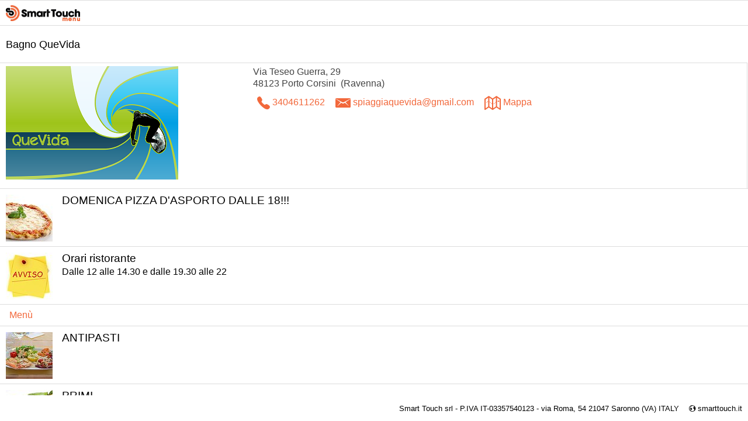

--- FILE ---
content_type: text/html; charset=utf-8
request_url: https://stmenu.it/esercizi/bagno-quevida-porto-corsini,900/
body_size: 4303
content:




<!DOCTYPE html>
<!--[if lt IE 7]>      <html class="no-js lt-ie9 lt-ie8 lt-ie7"> <![endif]-->
<!--[if IE 7]>         <html class="no-js lt-ie9 lt-ie8"> <![endif]-->
<!--[if IE 8]>         <html class="no-js lt-ie9"> <![endif]-->
<!--[if gt IE 8]><!--> <html class="no-js"> <!--<![endif]-->
<head 
	prefix="og: http://ogp.me/ns# fb: http://ogp.me/ns/fb# business: http://ogp.me/ns/business# place: http://ogp.me/ns/place#"
>
	
	

	
	
	
	<meta name="google-site-verification" content="82sRYY04JKfVFVN4f_ae74Kcq8K5XvLRZaJV4t8RFN0" />

	
	<meta name="google-site-verification" content="G4O3fvOc259rZwxqh7sGx6nb23hW8JYuQrU37iQkKyY" />

	
	<meta name="google-site-verification" content="XXyNro72ztOE9kc5wiGHuR4WdNtS-DKKmbhDhkI8ITw" />

	
	<base href="/en/">


	





<meta data-seo property="og:site_name" content="SmartTouch Menu">
<meta data-seo property="og:locale" content="en_us">


	<link rel="alternate" href="android-app://it.smarttouch.stm/it-smarttouch-stm-smarttouchmenu/browse/JHN3GMJJX5SJXWGP" />


	<link rel="alternate" href="ios-app://898329168/it-smarttouch-stm-smarttouchmenu/browse/JHN3GMJJX5SJXWGP" />



	
		<meta data-seo name="twitter:app:country" content="IT">
	

	
		<meta data-seo name="twitter:app:name:iphone" content="SmartTouch Menu">
	

	
		<meta data-seo name="twitter:app:id:iphone" content="898329168">
	

	
		<meta data-seo name="twitter:app:url:iphone" content="it-smarttouch-stm-smarttouchmenu://browse/JHN3GMJJX5SJXWGP">
	

	
		<meta data-seo name="twitter:app:name:ipad" content="SmartTouch Menu">
	

	
		<meta data-seo name="twitter:app:id:ipad" content="898329168">
	

	
		<meta data-seo name="twitter:app:url:ipad" content="it-smarttouch-stm-smarttouchmenu://browse/JHN3GMJJX5SJXWGP">
	

	
		<meta data-seo name="twitter:app:name:googleplay" content="SmartTouch Menu">
	

	
		<meta data-seo name="twitter:app:id:googleplay" content="it.smarttouch.stm">
	

	
		<meta data-seo name="twitter:app:url:googleplay" content="it-smarttouch-stm-smarttouchmenu://browse/JHN3GMJJX5SJXWGP">
	


	
		<meta data-seo property="al:ios:url" content="it-smarttouch-stm-smarttouchmenu://browse/JHN3GMJJX5SJXWGP">
	

	
		<meta data-seo property="al:ios:app_store_id" content="898329168">
	

	
		<meta data-seo property="al:ios:app_name" content="SmartTouch Menu">
	

	
		<meta data-seo property="al:android:url" content="it-smarttouch-stm-smarttouchmenu://browse/JHN3GMJJX5SJXWGP">
	

	
		<meta data-seo property="al:android:package" content="it.smarttouch.stm">
	

	
		<meta data-seo property="al:android:app_name" content="SmartTouch Menu">
	

	
		<meta data-seo property="fb:app_id" content="389703681161119">
	

	
		<meta data-seo property="og:type" content="business.business">
	

	
		<meta data-seo property="business:contact_data:street_address" content="Via Teseo Guerra, 29">
	

	
		<meta data-seo property="business:contact_data:locality" content="Porto Corsini">
	

	
		<meta data-seo property="business:contact_data:postal_code" content="48123">
	

	
		<meta data-seo property="business:contact_data:country_name" content="Italia">
	

	
		<meta data-seo property="business:contact_data:region" content="Ravenna">
	

	
		<meta data-seo property="business:contact_data:email" content="spiaggiaquevida@gmail.com">
	

	
		<meta data-seo property="business:contact_data:phone_number" content="3404611262">
	

	
		<meta data-seo property="business:contact_data:fax_number" content="">
	

	
		<meta data-seo property="business:contact_data:website" content="">
	


<!-- og:locale:locale	Enum	
og:locale:alternate	Array<Enum>
og:see_also

fb:admins	Array<Facebook ID>	An array of the Facebook IDs of the app's administrators
fb:profile_id	Profile	The Facebook ID of a user that can be followed
 -->
 

	
		<link data-seo rel="canonical" href="https://stmenu.it/esercizi/bagno-quevida-porto-corsini,900/" itemprop="url" />
		<meta data-seo property="og:url" content="https://stmenu.it/esercizi/bagno-quevida-porto-corsini,900/">
		
		
		
			<link data-seo rel="alternate" hreflang="it" href="https://stmenu.it/esercizi/bagno-quevida-porto-corsini,900/" />
		
			<link data-seo rel="alternate" hreflang="en" href="https://stmenu.it/esercizi/bagno-quevida-porto-corsini,900/" />
		
			<link data-seo rel="alternate" hreflang="fr" href="https://stmenu.it/esercizi/bagno-quevida-porto-corsini,900/" />
		
			<link data-seo rel="alternate" hreflang="de" href="https://stmenu.it/esercizi/bagno-quevida-porto-corsini,900/" />
		
			<link data-seo rel="alternate" hreflang="es" href="https://stmenu.it/esercizi/bagno-quevida-porto-corsini,900/" />
		
			<link data-seo rel="alternate" hreflang="pt" href="https://stmenu.it/esercizi/bagno-quevida-porto-corsini,900/" />
		
			<link data-seo rel="alternate" hreflang="nn" href="https://stmenu.it/esercizi/bagno-quevida-porto-corsini,900/" />
		
			<link data-seo rel="alternate" hreflang="ru" href="https://stmenu.it/esercizi/bagno-quevida-porto-corsini,900/" />
		
			<link data-seo rel="alternate" hreflang="el" href="https://stmenu.it/esercizi/bagno-quevida-porto-corsini,900/" />
		
			<link data-seo rel="alternate" hreflang="ar" href="https://stmenu.it/esercizi/bagno-quevida-porto-corsini,900/" />
		
			<link data-seo rel="alternate" hreflang="zh-cn" href="https://stmenu.it/esercizi/bagno-quevida-porto-corsini,900/" />
		
			<link data-seo rel="alternate" hreflang="ja" href="https://stmenu.it/esercizi/bagno-quevida-porto-corsini,900/" />
		
			<link data-seo rel="alternate" hreflang="pl" href="https://stmenu.it/esercizi/bagno-quevida-porto-corsini,900/" />
		
			<link data-seo rel="alternate" hreflang="tr" href="https://stmenu.it/esercizi/bagno-quevida-porto-corsini,900/" />
				
	



	<meta data-seo property="og:title" content="SmartTouch Menu | Bagno QueVida">
	<meta data-seo name="twitter:title" content="SmartTouch Menu | Bagno QueVida">





	
		<meta data-seo property="og:image" content="https://stmenu.it/thumbs/selforder/esercizio/900.png.800x600_q85_detail.png">
		<meta data-seo name="og:image:width" content="295">
		<meta data-seo name="og:image:height" content="194">
		<meta data-seo name="twitter:image" content="https://stmenu.it/thumbs/selforder/esercizio/900.png.800x600_q85_detail.png">
		<meta data-seo name="twitter:image:width" content="295">
		<meta data-seo name="twitter:image:height" content="194">
	
	<meta data-seo name="twitter:card" content="summary">


<meta data-seo name="twitter:site" content="@SmartTouchIT">




	<script type="application/ld+json">
	{
  	"@context": "http://schema.org",
  	"@type": "BreadcrumbList",
  	"itemListElement": [
			
	      {
  	    	"@type": "ListItem",
       		"position": 1,
       		"item":
       		{
        		"@id": "https://stmenu.it/",
        		"name": "SmartTouch Menu"
        	}
      	}
				
					,
				
			
	      {
  	    	"@type": "ListItem",
       		"position": 2,
       		"item":
       		{
        		"@id": "https://stmenu.it/esercizi/bagno-quevida-porto-corsini,900/",
        		"name": "Bagno QueVida"
        	}
      	}
				
			
		]
	} 
	</script>





		
  <meta charset="utf-8">
  <meta http-equiv="X-UA-Compatible" content="IE=edge,chrome=1">
  <title>SmartTouch Menu | Bagno QueVida</title>

	<!-- MUST disable user scaling to have fixed top navbar in Older Androids -->
	<meta name="viewport" content="width=device-width, initial-scale=1.0, maximum-scale=1.0, user-scalable=no">
	<meta name="apple-mobile-web-app-capable" content="yes">
	<meta name="apple-mobile-web-app-status-bar-style" content="black-translucent">

  <link href="/static/stmweb/css/ionic.app.min.css" rel="stylesheet">
  <link href="/static/stmweb/css/style.css" rel="stylesheet">

	
		
<link rel="icon" sizes="16x16" href="/thumbs/favicon.png.16x16_q85_crop-scale_detail_upscale.png">

		
<link rel="icon" sizes="32x32" href="/thumbs/favicon.png.32x32_q85_crop-scale_detail_upscale.png">

		
			
<link rel="apple-touch-icon-precomposed" sizes="152x152" href="/thumbs/favicon.png.152x152_q85_crop-scale_detail_upscale.png">

			
<link rel="apple-touch-icon-precomposed" sizes="144x144" href="/thumbs/favicon.png.144x144_q85_crop-scale_detail_upscale.png">

			
<link rel="apple-touch-icon-precomposed" sizes="120x120" href="/thumbs/favicon.png.120x120_q85_crop-scale_detail_upscale.png">

			
<link rel="apple-touch-icon-precomposed" sizes="114x114" href="/thumbs/favicon.png.114x114_q85_crop-scale_detail_upscale.png">

			
<link rel="apple-touch-icon-precomposed" sizes="72x72" href="/thumbs/favicon.png.72x72_q85_crop-scale_detail_upscale.png">

			
<link rel="apple-touch-icon-precomposed" sizes="57x57" href="/thumbs/favicon.png.57x57_q85_crop-scale_detail_upscale.png">

			
<link rel="apple-touch-icon-precomposed" sizes="144x144" href="/thumbs/favicon.png.144x144_q85_crop-scale_detail_upscale.png">

			
<link rel="apple-touch-icon-precomposed" sizes="32x32" href="/thumbs/favicon.png.32x32_q85_crop-scale_detail_upscale.png">

			
<link rel="apple-touch-icon-precomposed" sizes="96x96" href="/thumbs/favicon.png.96x96_q85_crop-scale_detail_upscale.png">

			
<link rel="apple-touch-icon-precomposed" sizes="128x128" href="/thumbs/favicon.png.128x128_q85_crop-scale_detail_upscale.png">

			
<link rel="apple-touch-icon-precomposed" sizes="195x195" href="/thumbs/favicon.png.195x195_q85_crop-scale_detail_upscale.png">

		
		<meta name="msapplication-TileColor" content="#000000">
		<meta name="msapplication-TileImage" content="/thumbs/favicon.png.144x144_q85_crop-scale_detail_upscale.png">
	
	<link rel="icon" sizes="16x16 32x32 48x48 64x64" href="/static/stmweb/img/favicon.ico">
	<!--[if IE]><link rel="shortcut icon" href="/static/stmweb/img/favicon.ico"><![endif]-->

	
	

	
</head>
<body class="stm-background ">
	

	<span class="hidden-no-js">			
	</span>
			
	<span class="visible-no-js">	
		 

		
		<script>
			function openOrInstall() {
					var now = new Date().valueOf();
					setTimeout(function () {
				    if (new Date().valueOf() - now > 100) return;			
			      if (!document.webkitHidden || true) {
		          window.location = '';
		       	}
		     }, 1000);       
		     window.location = 'it-smarttouch-stm-smarttouchmenu:/browse/JHN3GMJJX5SJXWGP';
	     }
		</script>
							

    <div class="pane stm-main-content">
			

		
      <div class="bar bar-light" style="background-color: transparent;">
				        
				      
	        <a class="title title-left" href="/">
						<img class="title-image" src="/static/stmweb/img/smartmenu-header.png" />
	        </a>
	              
				      
	        <div class="buttons">        	
												     					
	        </div>
										     					
      </div>

      
		  <div class="content has-header has-footer overflow-scroll light-bg" style="overflow-x: hidden; overflow-y: auto;" 
		  	itemscope itemtype="http://schema.org/FoodEstablishment">
				<div class="list">
					

									  
				
					
			    <meta itemprop="name" content="Bagno QueVida" />
										
					
						<div class="row">
							<div class="col">
								
									
									
							  
									
										<h1 class="button button-clear button-dark" 
											style="padding: 0; border-width: 0; min-width: inherit; font-size: 130%; color: inherit;">
								      Bagno QueVida
								  	</h1>
								  
							  	  	
							</div>							
						</div>							
					
				
					
						
							<div class="item item-text-wrap row responsive-md">			
								
								  <div class="col col-33">
									  <img class="full-image seo_image" 
									  	src="https://img.stmenu.it/thumbs/selforder/esercizio/large/900.png.png" 
									  	style="max-width: 295px; max-height: 194px;"
									  	itemprop="logo" />
									</div>
									    	
								<div class="col">	    	
									
									
									
	<span itemprop="address" itemscope itemtype="http://schema.org/PostalAddress">
		 
    <meta itemprop="addressCountry" content="IT" />
	
		<div class="animate-show" itemprop="streetAddress">
			Via Teseo Guerra, 29	        
		</div>
		<div>
			
				<span class="animate-show" itemprop="postalCode">48123</span>
			
			<span class="animate-show" itemprop="addressLocality">
				Porto Corsini	        
			</span>
			
				&nbsp;(<span class="animate-show" itemprop="addressRegion">Ravenna</span>)	        
			
		</div>
		
			<a class="button button-clear button-assertive button-icon animate-show"
				href="tel:3404611262">
		    <i class="icon ion-platform-call"></i>
				<span itemprop="telephone">3404611262</span>
			</a>
		
		
		
			<a class="button button-clear button-assertive button-icon animate-show"
				href="mailto:spiaggiaquevida@gmail.com">
		    <i class="icon ion-platform-email"></i>
				<span itemprop="email">spiaggiaquevida@gmail.com</span>
			</a>
		
	</span>
		
	
		<meta itemprop="url" content="https://stmenu.it/esercizi/bagno-quevida-porto-corsini,900/" />
	
	
	
		
			<a class="button button-clear button-assertive button-icon animate-show"
				href="https://maps.google.com/?q=Via%20Teseo%20Guerra%2C%2029%2C%2048123%2C%20Porto%20Corsini%2C%20Ravenna" target="_blank">
		    <i class="icon ion-platform-map"></i>
		    <span>Mappa</span>
			</a>
    
    			
		
			 
			<span itemprop="contactPoint" itemscope itemtype="http://schema.org/ContactPoint">
		    <meta itemprop="telephone" content="+39-3404611262" />
		    <meta itemprop="contactType" content="reservations" />
			</span>
		
    			
	    
	  
  

									
								</div>						
							</div>
						
					

					
	


					
						
						
						
					    <a class="item item-thumbnail-left"
					    	href="/promozioni/domenica-pizza-dasporto-dalle-18,1223/">
								
									
									  <img src="https://img.stmenu.it/thumbs/selforder/immagine/small/227.jpg.jpg" width="80" height="80" />
										    	
									    	
					    	<h2 class="animate-show item-text-wrap" style="font-size: 120%;">
					    		DOMENICA PIZZA D&#39;ASPORTO DALLE 18!!!	    	
					     	</h2>
								
					    </a>
					    
					    
												    
					    
												    
					  
					    <a class="item item-thumbnail-left"
					    	href="/promozioni/orari-ristorante,1214/">
								
									
									  <img src="https://img.stmenu.it/thumbs/selforder/immagine/small/7072.jpg.jpg" width="80" height="80" />
										    	
									    	
					    	<h2 class="animate-show item-text-wrap" style="font-size: 120%;">
					    		Orari ristorante	    	
					     	</h2>
								
							    <div class="animate-show subdued item-text-wrap" style="max-height: 60px; overflow: hidden;">
							    	Dalle 12 alle 14.30 e dalle 19.30 alle 22	        
							    </div>
								
					    </a>
					    
					    
												    
					    
												    
					  										
				  										

	


					
						
							<div class="item item-divider assertive light-bg">
								Menù
							</div>
						
						
						
					    <a class="item item-thumbnail-left"
					    	href="/categorie/antipasti,10082/">
								
									
									  <img src="https://img.stmenu.it/thumbs/selforder/immagine/small/1203.jpg.jpg" width="80" height="80" />
										    	
									    	
					    	<h2 class="animate-show item-text-wrap" style="font-size: 120%;">
					    		ANTIPASTI	    	
					     	</h2>
								
					    </a>
					    
					    
												    
					    
												    
					  
					    <a class="item item-thumbnail-left"
					    	href="/categorie/primi,10083/">
								
									
									  <img src="https://img.stmenu.it/thumbs/selforder/immagine/small/26.jpg.jpg" width="80" height="80" />
										    	
									    	
					    	<h2 class="animate-show item-text-wrap" style="font-size: 120%;">
					    		PRIMI	    	
					     	</h2>
								
					    </a>
					    
					    
												    
					    
												    
					  
					    <a class="item item-thumbnail-left"
					    	href="/categorie/secondi,10084/">
								
									
									  <img src="https://img.stmenu.it/thumbs/selforder/immagine/small/31.jpg.jpg" width="80" height="80" />
										    	
									    	
					    	<h2 class="animate-show item-text-wrap" style="font-size: 120%;">
					    		SECONDI	    	
					     	</h2>
								
					    </a>
					    
					    
												    
					    
												    
					  
					    <a class="item item-thumbnail-left"
					    	href="/categorie/contorni,10085/">
								
									
									  <img src="https://img.stmenu.it/thumbs/selforder/immagine/small/20.jpg.jpg" width="80" height="80" />
										    	
									    	
					    	<h2 class="animate-show item-text-wrap" style="font-size: 120%;">
					    		CONTORNI	    	
					     	</h2>
								
					    </a>
					    
					    
												    
					    
												    
					  
					    <a class="item item-thumbnail-left"
					    	href="/categorie/insalatone,10086/">
								
									
									  <img src="https://img.stmenu.it/thumbs/selforder/immagine/small/5843.jpeg.jpg" width="80" height="80" />
										    	
									    	
					    	<h2 class="animate-show item-text-wrap" style="font-size: 120%;">
					    		INSALATONE	    	
					     	</h2>
								
					    </a>
					    
					    
												    
					    
												    
					  
					    <a class="item item-thumbnail-left"
					    	href="/categorie/pizze,10087/">
								
									
									  <img src="https://img.stmenu.it/thumbs/selforder/immagine/small/227.jpg.jpg" width="80" height="80" />
										    	
									    	
					    	<h2 class="animate-show item-text-wrap" style="font-size: 120%;">
					    		PIZZE	    	
					     	</h2>
								
					    </a>
					    
					    
												    
					    
												    
					  
					    <a class="item item-thumbnail-left"
					    	href="/categorie/dolci,10089/">
								
									
									  <img src="https://img.stmenu.it/thumbs/selforder/immagine/small/22.jpg.jpg" width="80" height="80" />
										    	
									    	
					    	<h2 class="animate-show item-text-wrap" style="font-size: 120%;">
					    		DOLCI	    	
					     	</h2>
								
					    </a>
					    
					    
												    
					    
												    
					  
					    <a class="item item-thumbnail-left"
					    	href="/categorie/bevande,10090/">
								
									
									  <img src="https://img.stmenu.it/thumbs/selforder/immagine/small/1463.jpg.jpg" width="80" height="80" />
										    	
									    	
					    	<h2 class="animate-show item-text-wrap" style="font-size: 120%;">
					    		BEVANDE	    	
					     	</h2>
								
					    </a>
					    
					    
												    
					    
												    
					  
					    <a class="item item-thumbnail-left"
					    	href="/categorie/birre,10091/">
								
									
									  <img src="https://img.stmenu.it/thumbs/selforder/immagine/small/3.jpg.jpg" width="80" height="80" />
										    	
									    	
					    	<h2 class="animate-show item-text-wrap" style="font-size: 120%;">
					    		BIRRE	    	
					     	</h2>
								
					    </a>
					    
					    
												    
					    
												    
					  
					    <a class="item item-thumbnail-left"
					    	href="/categorie/caffetteria,10093/">
								
									
									  <img src="https://img.stmenu.it/thumbs/selforder/immagine/small/1210.jpg.jpg" width="80" height="80" />
										    	
									    	
					    	<h2 class="animate-show item-text-wrap" style="font-size: 120%;">
					    		CAFFETTERIA	    	
					     	</h2>
								
					    </a>
					    
					    
												    
					    
												    
					  
					    <a class="item item-thumbnail-left"
					    	href="/categorie/spina,10536/">
								
									
									  <img src="https://img.stmenu.it/thumbs/selforder/immagine/small/1200.png.png" width="80" height="80" />
										    	
									    	
					    	<h2 class="animate-show item-text-wrap" style="font-size: 120%;">
					    		SPINA	    	
					     	</h2>
								
					    </a>
					    
					    
												    
					    
												    
					  
					    <a class="item item-thumbnail-left"
					    	href="/categorie/amari,10088/">
								
									
									  <img src="https://img.stmenu.it/thumbs/selforder/immagine/small/1817.jpg.jpg" width="80" height="80" />
										    	
									    	
					    	<h2 class="animate-show item-text-wrap" style="font-size: 120%;">
					    		AMARI	    	
					     	</h2>
								
					    </a>
					    
					    
												    
					    
												    
					  
					    <a class="item item-thumbnail-left"
					    	href="/categorie/cocktail,10096/">
								
									
									  <img src="https://img.stmenu.it/thumbs/selforder/immagine/small/1855.png.png" width="80" height="80" />
										    	
									    	
					    	<h2 class="animate-show item-text-wrap" style="font-size: 120%;">
					    		COCKTAIL	    	
					     	</h2>
								
					    </a>
					    
					    
												    
					    
												    
					  
					    <a class="item item-thumbnail-left"
					    	href="/categorie/vini,10092/">
								
									
									  <img src="https://img.stmenu.it/thumbs/selforder/immagine/small/339.jpeg.jpg" width="80" height="80" />
										    	
									    	
					    	<h2 class="animate-show item-text-wrap" style="font-size: 120%;">
					    		VINI	    	
					     	</h2>
								
					    </a>
					    
					    
												    
					    
												    
					  										
				  										


										
				</div>    
		  </div>
		  
		  

		
      <a class="bar bar-footer" style="background-color: transparent; text-decoration: none; color: inherit;"
      	href="https://www.smarttouch.it" target="_blank">
        <div class="title title-right" style="font-size: small;">
					Smart Touch srl - P.IVA IT-03357540123 - via Roma, 54 21047 Saronno (VA) ITALY  						
	        <span style="margin-left: 1em;">
				    <i class="icon ion-platform-globe"></i>
						smarttouch.it       
					</span>
        </div>
      </a>
		  		  
    </div>
			

	</span>	



	
	
			
	
	

  <script>
  	DJANGO_FORCE_SCRIPT_NAME = '';
		DJANGO_CSRF_COOKIE_NAME = 'csrftoken';
		
		DJANGO_LANGUAGE_CODE = 'en';
		DJANGO_STATIC_PREFIX = '/static/';
  </script>
	
	
		
		
		
		<script>
		  (function(i,s,o,g,r,a,m){i['GoogleAnalyticsObject']=r;i[r]=i[r]||function(){
		  (i[r].q=i[r].q||[]).push(arguments)},i[r].l=1*new Date();a=s.createElement(o),
		  m=s.getElementsByTagName(o)[0];a.async=1;a.src=g;m.parentNode.insertBefore(a,m)
		  })(window,document,'script','//www.google-analytics.com/analytics.js','ga');
		
//		  ga('create', 'UA-????????-?', 'stmenu.it');
//		  ga('send', 'pageview');
		
		</script>
	



</body>
</html>


--- FILE ---
content_type: text/css
request_url: https://stmenu.it/static/stmweb/css/ionic.app.min.css
body_size: 28015
content:
@charset "UTF-8";@font-face{font-family:Ionicons;src:url(../lib/ionic/fonts/ionicons.eot?v=2.0.1);src:url(../lib/ionic/fonts/ionicons.eot?v=2.0.1#iefix) format("embedded-opentype"),url(../lib/ionic/fonts/ionicons.ttf?v=2.0.1) format("truetype"),url(../lib/ionic/fonts/ionicons.woff?v=2.0.1) format("woff"),url(../lib/ionic/fonts/ionicons.woff) format("woff"),url(../lib/ionic/fonts/ionicons.svg?v=2.0.1#Ionicons) format("svg");font-weight:400;font-style:normal}.ion,.ion-alert-circled:before,.ion-alert:before,.ion-android-add-circle:before,.ion-android-add:before,.ion-android-alarm-clock:before,.ion-android-alert:before,.ion-android-apps:before,.ion-android-archive:before,.ion-android-arrow-back:before,.ion-android-arrow-down:before,.ion-android-arrow-dropdown-circle:before,.ion-android-arrow-dropdown:before,.ion-android-arrow-dropleft-circle:before,.ion-android-arrow-dropleft:before,.ion-android-arrow-dropright-circle:before,.ion-android-arrow-dropright:before,.ion-android-arrow-dropup-circle:before,.ion-android-arrow-dropup:before,.ion-android-arrow-forward:before,.ion-android-arrow-up:before,.ion-android-attach:before,.ion-android-bar:before,.ion-android-bicycle:before,.ion-android-boat:before,.ion-android-bookmark:before,.ion-android-bulb:before,.ion-android-bus:before,.ion-android-calendar:before,.ion-android-call:before,.ion-android-camera:before,.ion-android-cancel:before,.ion-android-car:before,.ion-android-cart:before,.ion-android-chat:before,.ion-android-checkbox-blank:before,.ion-android-checkbox-outline-blank:before,.ion-android-checkbox-outline:before,.ion-android-checkbox:before,.ion-android-checkmark-circle:before,.ion-android-clipboard:before,.ion-android-close:before,.ion-android-cloud-circle:before,.ion-android-cloud-done:before,.ion-android-cloud-outline:before,.ion-android-cloud:before,.ion-android-color-palette:before,.ion-android-compass:before,.ion-android-contact:before,.ion-android-contacts:before,.ion-android-contract:before,.ion-android-create:before,.ion-android-delete:before,.ion-android-desktop:before,.ion-android-document:before,.ion-android-done-all:before,.ion-android-done:before,.ion-android-download:before,.ion-android-drafts:before,.ion-android-exit:before,.ion-android-expand:before,.ion-android-favorite-outline:before,.ion-android-favorite:before,.ion-android-film:before,.ion-android-folder-open:before,.ion-android-folder:before,.ion-android-funnel:before,.ion-android-globe:before,.ion-android-hand:before,.ion-android-hangout:before,.ion-android-happy:before,.ion-android-home:before,.ion-android-image:before,.ion-android-laptop:before,.ion-android-list:before,.ion-android-locate:before,.ion-android-lock:before,.ion-android-mail:before,.ion-android-map:before,.ion-android-menu:before,.ion-android-microphone-off:before,.ion-android-microphone:before,.ion-android-more-horizontal:before,.ion-android-more-vertical:before,.ion-android-navigate:before,.ion-android-notifications-none:before,.ion-android-notifications-off:before,.ion-android-notifications:before,.ion-android-open:before,.ion-android-options:before,.ion-android-people:before,.ion-android-person-add:before,.ion-android-person:before,.ion-android-phone-landscape:before,.ion-android-phone-portrait:before,.ion-android-pin:before,.ion-android-plane:before,.ion-android-playstore:before,.ion-android-print:before,.ion-android-radio-button-off:before,.ion-android-radio-button-on:before,.ion-android-refresh:before,.ion-android-remove-circle:before,.ion-android-remove:before,.ion-android-restaurant:before,.ion-android-sad:before,.ion-android-search:before,.ion-android-send:before,.ion-android-settings:before,.ion-android-share-alt:before,.ion-android-share:before,.ion-android-star-half:before,.ion-android-star-outline:before,.ion-android-star:before,.ion-android-stopwatch:before,.ion-android-subway:before,.ion-android-sunny:before,.ion-android-sync:before,.ion-android-textsms:before,.ion-android-time:before,.ion-android-train:before,.ion-android-unlock:before,.ion-android-upload:before,.ion-android-volume-down:before,.ion-android-volume-mute:before,.ion-android-volume-off:before,.ion-android-volume-up:before,.ion-android-walk:before,.ion-android-warning:before,.ion-android-watch:before,.ion-android-wifi:before,.ion-aperture:before,.ion-archive:before,.ion-arrow-down-a:before,.ion-arrow-down-b:before,.ion-arrow-down-c:before,.ion-arrow-expand:before,.ion-arrow-graph-down-left:before,.ion-arrow-graph-down-right:before,.ion-arrow-graph-up-left:before,.ion-arrow-graph-up-right:before,.ion-arrow-left-a:before,.ion-arrow-left-b:before,.ion-arrow-left-c:before,.ion-arrow-move:before,.ion-arrow-resize:before,.ion-arrow-return-left:before,.ion-arrow-return-right:before,.ion-arrow-right-a:before,.ion-arrow-right-b:before,.ion-arrow-right-c:before,.ion-arrow-shrink:before,.ion-arrow-swap:before,.ion-arrow-up-a:before,.ion-arrow-up-b:before,.ion-arrow-up-c:before,.ion-asterisk:before,.ion-at:before,.ion-backspace-outline:before,.ion-backspace:before,.ion-bag:before,.ion-battery-charging:before,.ion-battery-empty:before,.ion-battery-full:before,.ion-battery-half:before,.ion-battery-low:before,.ion-beaker:before,.ion-beer:before,.ion-bluetooth:before,.ion-bonfire:before,.ion-bookmark:before,.ion-bowtie:before,.ion-briefcase:before,.ion-bug:before,.ion-calculator:before,.ion-calendar:before,.ion-camera:before,.ion-card:before,.ion-cash:before,.ion-chatbox-working:before,.ion-chatbox:before,.ion-chatboxes:before,.ion-chatbubble-working:before,.ion-chatbubble:before,.ion-chatbubbles:before,.ion-checkmark-circled:before,.ion-checkmark-round:before,.ion-checkmark:before,.ion-chevron-down:before,.ion-chevron-left:before,.ion-chevron-right:before,.ion-chevron-up:before,.ion-clipboard:before,.ion-clock:before,.ion-close-circled:before,.ion-close-round:before,.ion-close:before,.ion-closed-captioning:before,.ion-cloud:before,.ion-code-download:before,.ion-code-working:before,.ion-code:before,.ion-coffee:before,.ion-compass:before,.ion-compose:before,.ion-connection-bars:before,.ion-contrast:before,.ion-crop:before,.ion-cube:before,.ion-disc:before,.ion-document-text:before,.ion-document:before,.ion-drag:before,.ion-earth:before,.ion-easel:before,.ion-edit:before,.ion-egg:before,.ion-eject:before,.ion-email-unread:before,.ion-email:before,.ion-erlenmeyer-flask-bubbles:before,.ion-erlenmeyer-flask:before,.ion-eye-disabled:before,.ion-eye:before,.ion-female:before,.ion-filing:before,.ion-film-marker:before,.ion-fireball:before,.ion-flag:before,.ion-flame:before,.ion-flash-off:before,.ion-flash:before,.ion-folder:before,.ion-fork-repo:before,.ion-fork:before,.ion-forward:before,.ion-funnel:before,.ion-gear-a:before,.ion-gear-b:before,.ion-grid:before,.ion-hammer:before,.ion-happy-outline:before,.ion-happy:before,.ion-headphone:before,.ion-heart-broken:before,.ion-heart:before,.ion-help-buoy:before,.ion-help-circled:before,.ion-help:before,.ion-home:before,.ion-icecream:before,.ion-image:before,.ion-images:before,.ion-information-circled:before,.ion-information:before,.ion-ionic:before,.ion-ios-alarm-outline:before,.ion-ios-alarm:before,.ion-ios-albums-outline:before,.ion-ios-albums:before,.ion-ios-americanfootball-outline:before,.ion-ios-americanfootball:before,.ion-ios-analytics-outline:before,.ion-ios-analytics:before,.ion-ios-arrow-back:before,.ion-ios-arrow-down:before,.ion-ios-arrow-forward:before,.ion-ios-arrow-left:before,.ion-ios-arrow-right:before,.ion-ios-arrow-thin-down:before,.ion-ios-arrow-thin-left:before,.ion-ios-arrow-thin-right:before,.ion-ios-arrow-thin-up:before,.ion-ios-arrow-up:before,.ion-ios-at-outline:before,.ion-ios-at:before,.ion-ios-barcode-outline:before,.ion-ios-barcode:before,.ion-ios-baseball-outline:before,.ion-ios-baseball:before,.ion-ios-basketball-outline:before,.ion-ios-basketball:before,.ion-ios-bell-outline:before,.ion-ios-bell:before,.ion-ios-body-outline:before,.ion-ios-body:before,.ion-ios-bolt-outline:before,.ion-ios-bolt:before,.ion-ios-book-outline:before,.ion-ios-book:before,.ion-ios-bookmarks-outline:before,.ion-ios-bookmarks:before,.ion-ios-box-outline:before,.ion-ios-box:before,.ion-ios-briefcase-outline:before,.ion-ios-briefcase:before,.ion-ios-browsers-outline:before,.ion-ios-browsers:before,.ion-ios-calculator-outline:before,.ion-ios-calculator:before,.ion-ios-calendar-outline:before,.ion-ios-calendar:before,.ion-ios-camera-outline:before,.ion-ios-camera:before,.ion-ios-cart-outline:before,.ion-ios-cart:before,.ion-ios-chatboxes-outline:before,.ion-ios-chatboxes:before,.ion-ios-chatbubble-outline:before,.ion-ios-chatbubble:before,.ion-ios-checkmark-empty:before,.ion-ios-checkmark-outline:before,.ion-ios-checkmark:before,.ion-ios-circle-filled:before,.ion-ios-circle-outline:before,.ion-ios-clock-outline:before,.ion-ios-clock:before,.ion-ios-close-empty:before,.ion-ios-close-outline:before,.ion-ios-close:before,.ion-ios-cloud-download-outline:before,.ion-ios-cloud-download:before,.ion-ios-cloud-outline:before,.ion-ios-cloud-upload-outline:before,.ion-ios-cloud-upload:before,.ion-ios-cloud:before,.ion-ios-cloudy-night-outline:before,.ion-ios-cloudy-night:before,.ion-ios-cloudy-outline:before,.ion-ios-cloudy:before,.ion-ios-cog-outline:before,.ion-ios-cog:before,.ion-ios-color-filter-outline:before,.ion-ios-color-filter:before,.ion-ios-color-wand-outline:before,.ion-ios-color-wand:before,.ion-ios-compose-outline:before,.ion-ios-compose:before,.ion-ios-contact-outline:before,.ion-ios-contact:before,.ion-ios-copy-outline:before,.ion-ios-copy:before,.ion-ios-crop-strong:before,.ion-ios-crop:before,.ion-ios-download-outline:before,.ion-ios-download:before,.ion-ios-drag:before,.ion-ios-email-outline:before,.ion-ios-email:before,.ion-ios-eye-outline:before,.ion-ios-eye:before,.ion-ios-fastforward-outline:before,.ion-ios-fastforward:before,.ion-ios-filing-outline:before,.ion-ios-filing:before,.ion-ios-film-outline:before,.ion-ios-film:before,.ion-ios-flag-outline:before,.ion-ios-flag:before,.ion-ios-flame-outline:before,.ion-ios-flame:before,.ion-ios-flask-outline:before,.ion-ios-flask:before,.ion-ios-flower-outline:before,.ion-ios-flower:before,.ion-ios-folder-outline:before,.ion-ios-folder:before,.ion-ios-football-outline:before,.ion-ios-football:before,.ion-ios-game-controller-a-outline:before,.ion-ios-game-controller-a:before,.ion-ios-game-controller-b-outline:before,.ion-ios-game-controller-b:before,.ion-ios-gear-outline:before,.ion-ios-gear:before,.ion-ios-glasses-outline:before,.ion-ios-glasses:before,.ion-ios-grid-view-outline:before,.ion-ios-grid-view:before,.ion-ios-heart-outline:before,.ion-ios-heart:before,.ion-ios-help-empty:before,.ion-ios-help-outline:before,.ion-ios-help:before,.ion-ios-home-outline:before,.ion-ios-home:before,.ion-ios-infinite-outline:before,.ion-ios-infinite:before,.ion-ios-information-empty:before,.ion-ios-information-outline:before,.ion-ios-information:before,.ion-ios-ionic-outline:before,.ion-ios-keypad-outline:before,.ion-ios-keypad:before,.ion-ios-lightbulb-outline:before,.ion-ios-lightbulb:before,.ion-ios-list-outline:before,.ion-ios-list:before,.ion-ios-location-outline:before,.ion-ios-location:before,.ion-ios-locked-outline:before,.ion-ios-locked:before,.ion-ios-loop-strong:before,.ion-ios-loop:before,.ion-ios-medical-outline:before,.ion-ios-medical:before,.ion-ios-medkit-outline:before,.ion-ios-medkit:before,.ion-ios-mic-off:before,.ion-ios-mic-outline:before,.ion-ios-mic:before,.ion-ios-minus-empty:before,.ion-ios-minus-outline:before,.ion-ios-minus:before,.ion-ios-monitor-outline:before,.ion-ios-monitor:before,.ion-ios-moon-outline:before,.ion-ios-moon:before,.ion-ios-more-outline:before,.ion-ios-more:before,.ion-ios-musical-note:before,.ion-ios-musical-notes:before,.ion-ios-navigate-outline:before,.ion-ios-navigate:before,.ion-ios-nutrition-outline:before,.ion-ios-nutrition:before,.ion-ios-paper-outline:before,.ion-ios-paper:before,.ion-ios-paperplane-outline:before,.ion-ios-paperplane:before,.ion-ios-partlysunny-outline:before,.ion-ios-partlysunny:before,.ion-ios-pause-outline:before,.ion-ios-pause:before,.ion-ios-paw-outline:before,.ion-ios-paw:before,.ion-ios-people-outline:before,.ion-ios-people:before,.ion-ios-person-outline:before,.ion-ios-person:before,.ion-ios-personadd-outline:before,.ion-ios-personadd:before,.ion-ios-photos-outline:before,.ion-ios-photos:before,.ion-ios-pie-outline:before,.ion-ios-pie:before,.ion-ios-pint-outline:before,.ion-ios-pint:before,.ion-ios-play-outline:before,.ion-ios-play:before,.ion-ios-plus-empty:before,.ion-ios-plus-outline:before,.ion-ios-plus:before,.ion-ios-pricetag-outline:before,.ion-ios-pricetag:before,.ion-ios-pricetags-outline:before,.ion-ios-pricetags:before,.ion-ios-printer-outline:before,.ion-ios-printer:before,.ion-ios-pulse-strong:before,.ion-ios-pulse:before,.ion-ios-rainy-outline:before,.ion-ios-rainy:before,.ion-ios-recording-outline:before,.ion-ios-recording:before,.ion-ios-redo-outline:before,.ion-ios-redo:before,.ion-ios-refresh-empty:before,.ion-ios-refresh-outline:before,.ion-ios-refresh:before,.ion-ios-reload:before,.ion-ios-reverse-camera-outline:before,.ion-ios-reverse-camera:before,.ion-ios-rewind-outline:before,.ion-ios-rewind:before,.ion-ios-rose-outline:before,.ion-ios-rose:before,.ion-ios-search-strong:before,.ion-ios-search:before,.ion-ios-settings-strong:before,.ion-ios-settings:before,.ion-ios-shuffle-strong:before,.ion-ios-shuffle:before,.ion-ios-skipbackward-outline:before,.ion-ios-skipbackward:before,.ion-ios-skipforward-outline:before,.ion-ios-skipforward:before,.ion-ios-snowy:before,.ion-ios-speedometer-outline:before,.ion-ios-speedometer:before,.ion-ios-star-half:before,.ion-ios-star-outline:before,.ion-ios-star:before,.ion-ios-stopwatch-outline:before,.ion-ios-stopwatch:before,.ion-ios-sunny-outline:before,.ion-ios-sunny:before,.ion-ios-telephone-outline:before,.ion-ios-telephone:before,.ion-ios-tennisball-outline:before,.ion-ios-tennisball:before,.ion-ios-thunderstorm-outline:before,.ion-ios-thunderstorm:before,.ion-ios-time-outline:before,.ion-ios-time:before,.ion-ios-timer-outline:before,.ion-ios-timer:before,.ion-ios-toggle-outline:before,.ion-ios-toggle:before,.ion-ios-trash-outline:before,.ion-ios-trash:before,.ion-ios-undo-outline:before,.ion-ios-undo:before,.ion-ios-unlocked-outline:before,.ion-ios-unlocked:before,.ion-ios-upload-outline:before,.ion-ios-upload:before,.ion-ios-videocam-outline:before,.ion-ios-videocam:before,.ion-ios-volume-high:before,.ion-ios-volume-low:before,.ion-ios-wineglass-outline:before,.ion-ios-wineglass:before,.ion-ios-world-outline:before,.ion-ios-world:before,.ion-ipad:before,.ion-iphone:before,.ion-ipod:before,.ion-jet:before,.ion-key:before,.ion-knife:before,.ion-laptop:before,.ion-leaf:before,.ion-levels:before,.ion-lightbulb:before,.ion-link:before,.ion-load-a:before,.ion-load-b:before,.ion-load-c:before,.ion-load-d:before,.ion-location:before,.ion-lock-combination:before,.ion-locked:before,.ion-log-in:before,.ion-log-out:before,.ion-loop:before,.ion-magnet:before,.ion-male:before,.ion-man:before,.ion-map:before,.ion-medkit:before,.ion-merge:before,.ion-mic-a:before,.ion-mic-b:before,.ion-mic-c:before,.ion-minus-circled:before,.ion-minus-round:before,.ion-minus:before,.ion-model-s:before,.ion-monitor:before,.ion-more:before,.ion-mouse:before,.ion-music-note:before,.ion-navicon-round:before,.ion-navicon:before,.ion-navigate:before,.ion-network:before,.ion-no-smoking:before,.ion-nuclear:before,.ion-outlet:before,.ion-paintbrush:before,.ion-paintbucket:before,.ion-paper-airplane:before,.ion-paperclip:before,.ion-pause:before,.ion-person-add:before,.ion-person-stalker:before,.ion-person:before,.ion-pie-graph:before,.ion-pin:before,.ion-pinpoint:before,.ion-pizza:before,.ion-plane:before,.ion-planet:before,.ion-platform-call:before,.ion-platform-close:before,.ion-platform-compass:before,.ion-platform-email:before,.ion-platform-favorite-empty:before,.ion-platform-favorite-full:before,.ion-platform-gear:before,.ion-platform-globe:before,.ion-platform-home:before,.ion-platform-location:before,.ion-platform-map:before,.ion-platform-mobile:before,.ion-platform-navigate:before,.ion-platform-person:before,.ion-platform-search:before,.ion-platform-share:before,.ion-play:before,.ion-playstation:before,.ion-plus-circled:before,.ion-plus-round:before,.ion-plus:before,.ion-podium:before,.ion-pound:before,.ion-power:before,.ion-pricetag:before,.ion-pricetags:before,.ion-printer:before,.ion-pull-request:before,.ion-qr-scanner:before,.ion-quote:before,.ion-radio-waves:before,.ion-record:before,.ion-refresh:before,.ion-reply-all:before,.ion-reply:before,.ion-ribbon-a:before,.ion-ribbon-b:before,.ion-sad-outline:before,.ion-sad:before,.ion-scissors:before,.ion-search:before,.ion-settings:before,.ion-share:before,.ion-shuffle:before,.ion-skip-backward:before,.ion-skip-forward:before,.ion-social-android-outline:before,.ion-social-android:before,.ion-social-angular-outline:before,.ion-social-angular:before,.ion-social-apple-outline:before,.ion-social-apple:before,.ion-social-bitcoin-outline:before,.ion-social-bitcoin:before,.ion-social-buffer-outline:before,.ion-social-buffer:before,.ion-social-chrome-outline:before,.ion-social-chrome:before,.ion-social-codepen-outline:before,.ion-social-codepen:before,.ion-social-css3-outline:before,.ion-social-css3:before,.ion-social-designernews-outline:before,.ion-social-designernews:before,.ion-social-dribbble-outline:before,.ion-social-dribbble:before,.ion-social-dropbox-outline:before,.ion-social-dropbox:before,.ion-social-euro-outline:before,.ion-social-euro:before,.ion-social-facebook-outline:before,.ion-social-facebook:before,.ion-social-foursquare-outline:before,.ion-social-foursquare:before,.ion-social-freebsd-devil:before,.ion-social-github-outline:before,.ion-social-github:before,.ion-social-google-outline:before,.ion-social-google:before,.ion-social-googleplus-outline:before,.ion-social-googleplus:before,.ion-social-hackernews-outline:before,.ion-social-hackernews:before,.ion-social-html5-outline:before,.ion-social-html5:before,.ion-social-instagram-outline:before,.ion-social-instagram:before,.ion-social-javascript-outline:before,.ion-social-javascript:before,.ion-social-linkedin-outline:before,.ion-social-linkedin:before,.ion-social-markdown:before,.ion-social-nodejs:before,.ion-social-octocat:before,.ion-social-pinterest-outline:before,.ion-social-pinterest:before,.ion-social-python:before,.ion-social-reddit-outline:before,.ion-social-reddit:before,.ion-social-rss-outline:before,.ion-social-rss:before,.ion-social-sass:before,.ion-social-skype-outline:before,.ion-social-skype:before,.ion-social-snapchat-outline:before,.ion-social-snapchat:before,.ion-social-tumblr-outline:before,.ion-social-tumblr:before,.ion-social-tux:before,.ion-social-twitch-outline:before,.ion-social-twitch:before,.ion-social-twitter-outline:before,.ion-social-twitter:before,.ion-social-usd-outline:before,.ion-social-usd:before,.ion-social-vimeo-outline:before,.ion-social-vimeo:before,.ion-social-whatsapp-outline:before,.ion-social-whatsapp:before,.ion-social-windows-outline:before,.ion-social-windows:before,.ion-social-wordpress-outline:before,.ion-social-wordpress:before,.ion-social-yahoo-outline:before,.ion-social-yahoo:before,.ion-social-yen-outline:before,.ion-social-yen:before,.ion-social-youtube-outline:before,.ion-social-youtube:before,.ion-soup-can-outline:before,.ion-soup-can:before,.ion-speakerphone:before,.ion-speedometer:before,.ion-spoon:before,.ion-star:before,.ion-stats-bars:before,.ion-steam:before,.ion-stop:before,.ion-thermometer:before,.ion-thumbsdown:before,.ion-thumbsup:before,.ion-toggle-filled:before,.ion-toggle:before,.ion-transgender:before,.ion-trash-a:before,.ion-trash-b:before,.ion-trophy:before,.ion-tshirt-outline:before,.ion-tshirt:before,.ion-umbrella:before,.ion-university:before,.ion-unlocked:before,.ion-upload:before,.ion-usb:before,.ion-videocamera:before,.ion-volume-high:before,.ion-volume-low:before,.ion-volume-medium:before,.ion-volume-mute:before,.ion-wand:before,.ion-waterdrop:before,.ion-wifi:before,.ion-wineglass:before,.ion-woman:before,.ion-wrench:before,.ion-xbox:before,.ionicons,.platform-android .ion-platform-call:before,.platform-android .ion-platform-close:before,.platform-android .ion-platform-compass:before,.platform-android .ion-platform-email:before,.platform-android .ion-platform-favorite-empty:before,.platform-android .ion-platform-favorite-full:before,.platform-android .ion-platform-gear:before,.platform-android .ion-platform-globe:before,.platform-android .ion-platform-home:before,.platform-android .ion-platform-location:before,.platform-android .ion-platform-map:before,.platform-android .ion-platform-mobile:before,.platform-android .ion-platform-navigate:before,.platform-android .ion-platform-person:before,.platform-android .ion-platform-search:before,.platform-android .ion-platform-share:before,.platform-ios .ion-platform-call:before,.platform-ios .ion-platform-close:before,.platform-ios .ion-platform-compass:before,.platform-ios .ion-platform-email:before,.platform-ios .ion-platform-favorite-empty:before,.platform-ios .ion-platform-favorite-full:before,.platform-ios .ion-platform-gear:before,.platform-ios .ion-platform-globe:before,.platform-ios .ion-platform-home:before,.platform-ios .ion-platform-location:before,.platform-ios .ion-platform-map:before,.platform-ios .ion-platform-mobile:before,.platform-ios .ion-platform-navigate:before,.platform-ios .ion-platform-person:before,.platform-ios .ion-platform-search:before,.platform-ios .ion-platform-share:before{display:inline-block;font-family:Ionicons;speak:none;font-style:normal;font-weight:400;font-variant:normal;text-transform:none;text-rendering:auto;line-height:1;-webkit-font-smoothing:antialiased;-moz-osx-font-smoothing:grayscale}.ion-alert:before{content:"\f101"}.ion-alert-circled:before{content:"\f100"}.ion-android-add:before{content:"\f2c7"}.ion-android-add-circle:before{content:"\f359"}.ion-android-alarm-clock:before{content:"\f35a"}.ion-android-alert:before{content:"\f35b"}.ion-android-apps:before{content:"\f35c"}.ion-android-archive:before{content:"\f2c9"}.ion-android-arrow-back:before{content:"\f2ca"}.ion-android-arrow-down:before{content:"\f35d"}.ion-android-arrow-dropdown:before{content:"\f35f"}.ion-android-arrow-dropdown-circle:before{content:"\f35e"}.ion-android-arrow-dropleft:before{content:"\f361"}.ion-android-arrow-dropleft-circle:before{content:"\f360"}.ion-android-arrow-dropright:before{content:"\f363"}.ion-android-arrow-dropright-circle:before{content:"\f362"}.ion-android-arrow-dropup:before{content:"\f365"}.ion-android-arrow-dropup-circle:before{content:"\f364"}.ion-android-arrow-forward:before{content:"\f30f"}.ion-android-arrow-up:before{content:"\f366"}.ion-android-attach:before{content:"\f367"}.ion-android-bar:before{content:"\f368"}.ion-android-bicycle:before{content:"\f369"}.ion-android-boat:before{content:"\f36a"}.ion-android-bookmark:before{content:"\f36b"}.ion-android-bulb:before{content:"\f36c"}.ion-android-bus:before{content:"\f36d"}.ion-android-calendar:before{content:"\f2d1"}.ion-android-call:before,.platform-android .ion-platform-call:before{content:"\f2d2"}.ion-android-camera:before{content:"\f2d3"}.ion-android-cancel:before{content:"\f36e"}.ion-android-car:before{content:"\f36f"}.ion-android-cart:before{content:"\f370"}.ion-android-chat:before{content:"\f2d4"}.ion-android-checkbox:before{content:"\f374"}.ion-android-checkbox-blank:before{content:"\f371"}.ion-android-checkbox-outline:before{content:"\f373"}.ion-android-checkbox-outline-blank:before{content:"\f372"}.ion-android-checkmark-circle:before{content:"\f375"}.ion-android-clipboard:before{content:"\f376"}.ion-android-close:before,.platform-android .ion-platform-close:before{content:"\f2d7"}.ion-android-cloud:before{content:"\f37a"}.ion-android-cloud-circle:before{content:"\f377"}.ion-android-cloud-done:before{content:"\f378"}.ion-android-cloud-outline:before{content:"\f379"}.ion-android-color-palette:before{content:"\f37b"}.ion-android-compass:before,.platform-android .ion-platform-compass:before{content:"\f37c"}.ion-android-contact:before{content:"\f2d8"}.ion-android-contacts:before{content:"\f2d9"}.ion-android-contract:before{content:"\f37d"}.ion-android-create:before{content:"\f37e"}.ion-android-delete:before{content:"\f37f"}.ion-android-desktop:before{content:"\f380"}.ion-android-document:before{content:"\f381"}.ion-android-done:before{content:"\f383"}.ion-android-done-all:before{content:"\f382"}.ion-android-download:before{content:"\f2dd"}.ion-android-drafts:before{content:"\f384"}.ion-android-exit:before{content:"\f385"}.ion-android-expand:before{content:"\f386"}.ion-android-favorite:before,.ion-platform-favorite-full:before,.platform-android .ion-platform-favorite-full:before{content:"\f388"}.ion-android-favorite-outline:before,.ion-platform-favorite-empty:before,.platform-android .ion-platform-favorite-empty:before{content:"\f387"}.ion-android-film:before{content:"\f389"}.ion-android-folder:before{content:"\f2e0"}.ion-android-folder-open:before{content:"\f38a"}.ion-android-funnel:before{content:"\f38b"}.ion-android-globe:before,.platform-android .ion-platform-globe:before{content:"\f38c"}.ion-android-hand:before{content:"\f2e3"}.ion-android-hangout:before{content:"\f38d"}.ion-android-happy:before{content:"\f38e"}.ion-android-home:before,.platform-android .ion-platform-home:before{content:"\f38f"}.ion-android-image:before{content:"\f2e4"}.ion-android-laptop:before{content:"\f390"}.ion-android-list:before{content:"\f391"}.ion-android-locate:before{content:"\f2e9"}.ion-android-lock:before{content:"\f392"}.ion-android-mail:before,.platform-android .ion-platform-email:before{content:"\f2eb"}.ion-android-map:before,.platform-android .ion-platform-map:before{content:"\f393"}.ion-android-menu:before{content:"\f394"}.ion-android-microphone:before{content:"\f2ec"}.ion-android-microphone-off:before{content:"\f395"}.ion-android-more-horizontal:before{content:"\f396"}.ion-android-more-vertical:before{content:"\f397"}.ion-android-navigate:before,.platform-android .ion-platform-navigate:before{content:"\f398"}.ion-android-notifications:before{content:"\f39b"}.ion-android-notifications-none:before{content:"\f399"}.ion-android-notifications-off:before{content:"\f39a"}.ion-android-open:before{content:"\f39c"}.ion-android-options:before{content:"\f39d"}.ion-android-people:before{content:"\f39e"}.ion-android-person:before,.platform-android .ion-platform-person:before{content:"\f3a0"}.ion-android-person-add:before{content:"\f39f"}.ion-android-phone-landscape:before{content:"\f3a1"}.ion-android-phone-portrait:before,.platform-android .ion-platform-mobile:before{content:"\f3a2"}.ion-android-pin:before,.platform-android .ion-platform-location:before{content:"\f3a3"}.ion-android-plane:before{content:"\f3a4"}.ion-android-playstore:before{content:"\f2f0"}.ion-android-print:before{content:"\f3a5"}.ion-android-radio-button-off:before{content:"\f3a6"}.ion-android-radio-button-on:before{content:"\f3a7"}.ion-android-refresh:before{content:"\f3a8"}.ion-android-remove:before{content:"\f2f4"}.ion-android-remove-circle:before{content:"\f3a9"}.ion-android-restaurant:before{content:"\f3aa"}.ion-android-sad:before{content:"\f3ab"}.ion-android-search:before,.platform-android .ion-platform-search:before{content:"\f2f5"}.ion-android-send:before{content:"\f2f6"}.ion-android-settings:before,.platform-android .ion-platform-gear:before{content:"\f2f7"}.ion-android-share:before{content:"\f2f8"}.ion-android-share-alt:before,.platform-android .ion-platform-share:before{content:"\f3ac"}.ion-android-star:before{content:"\f2fc"}.ion-android-star-half:before{content:"\f3ad"}.ion-android-star-outline:before{content:"\f3ae"}.ion-android-stopwatch:before{content:"\f2fd"}.ion-android-subway:before{content:"\f3af"}.ion-android-sunny:before{content:"\f3b0"}.ion-android-sync:before{content:"\f3b1"}.ion-android-textsms:before{content:"\f3b2"}.ion-android-time:before{content:"\f3b3"}.ion-android-train:before{content:"\f3b4"}.ion-android-unlock:before{content:"\f3b5"}.ion-android-upload:before{content:"\f3b6"}.ion-android-volume-down:before{content:"\f3b7"}.ion-android-volume-mute:before{content:"\f3b8"}.ion-android-volume-off:before{content:"\f3b9"}.ion-android-volume-up:before{content:"\f3ba"}.ion-android-walk:before{content:"\f3bb"}.ion-android-warning:before{content:"\f3bc"}.ion-android-watch:before{content:"\f3bd"}.ion-android-wifi:before{content:"\f305"}.ion-aperture:before{content:"\f313"}.ion-archive:before{content:"\f102"}.ion-arrow-down-a:before{content:"\f103"}.ion-arrow-down-b:before{content:"\f104"}.ion-arrow-down-c:before{content:"\f105"}.ion-arrow-expand:before{content:"\f25e"}.ion-arrow-graph-down-left:before{content:"\f25f"}.ion-arrow-graph-down-right:before{content:"\f260"}.ion-arrow-graph-up-left:before{content:"\f261"}.ion-arrow-graph-up-right:before{content:"\f262"}.ion-arrow-left-a:before{content:"\f106"}.ion-arrow-left-b:before{content:"\f107"}.ion-arrow-left-c:before{content:"\f108"}.ion-arrow-move:before{content:"\f263"}.ion-arrow-resize:before{content:"\f264"}.ion-arrow-return-left:before{content:"\f265"}.ion-arrow-return-right:before{content:"\f266"}.ion-arrow-right-a:before{content:"\f109"}.ion-arrow-right-b:before{content:"\f10a"}.ion-arrow-right-c:before{content:"\f10b"}.ion-arrow-shrink:before{content:"\f267"}.ion-arrow-swap:before{content:"\f268"}.ion-arrow-up-a:before{content:"\f10c"}.ion-arrow-up-b:before{content:"\f10d"}.ion-arrow-up-c:before{content:"\f10e"}.ion-asterisk:before{content:"\f314"}.ion-at:before{content:"\f10f"}.ion-backspace:before{content:"\f3bf"}.ion-backspace-outline:before{content:"\f3be"}.ion-bag:before{content:"\f110"}.ion-battery-charging:before{content:"\f111"}.ion-battery-empty:before{content:"\f112"}.ion-battery-full:before{content:"\f113"}.ion-battery-half:before{content:"\f114"}.ion-battery-low:before{content:"\f115"}.ion-beaker:before{content:"\f269"}.ion-beer:before{content:"\f26a"}.ion-bluetooth:before{content:"\f116"}.ion-bonfire:before{content:"\f315"}.ion-bookmark:before{content:"\f26b"}.ion-bowtie:before{content:"\f3c0"}.ion-briefcase:before{content:"\f26c"}.ion-bug:before{content:"\f2be"}.ion-calculator:before{content:"\f26d"}.ion-calendar:before{content:"\f117"}.ion-camera:before{content:"\f118"}.ion-card:before{content:"\f119"}.ion-cash:before{content:"\f316"}.ion-chatbox:before{content:"\f11b"}.ion-chatbox-working:before{content:"\f11a"}.ion-chatboxes:before{content:"\f11c"}.ion-chatbubble:before{content:"\f11e"}.ion-chatbubble-working:before{content:"\f11d"}.ion-chatbubbles:before{content:"\f11f"}.ion-checkmark:before{content:"\f122"}.ion-checkmark-circled:before{content:"\f120"}.ion-checkmark-round:before{content:"\f121"}.ion-chevron-down:before{content:"\f123"}.ion-chevron-left:before{content:"\f124"}.ion-chevron-right:before{content:"\f125"}.ion-chevron-up:before{content:"\f126"}.ion-clipboard:before{content:"\f127"}.ion-clock:before{content:"\f26e"}.ion-close:before,.ion-platform-close:before{content:"\f12a"}.ion-close-circled:before{content:"\f128"}.ion-close-round:before{content:"\f129"}.ion-closed-captioning:before{content:"\f317"}.ion-cloud:before{content:"\f12b"}.ion-code:before{content:"\f271"}.ion-code-download:before{content:"\f26f"}.ion-code-working:before{content:"\f270"}.ion-coffee:before{content:"\f272"}.ion-compass:before,.ion-platform-compass:before,.platform-ios .ion-platform-compass:before{content:"\f273"}.ion-compose:before{content:"\f12c"}.ion-connection-bars:before{content:"\f274"}.ion-contrast:before{content:"\f275"}.ion-crop:before{content:"\f3c1"}.ion-cube:before{content:"\f318"}.ion-disc:before{content:"\f12d"}.ion-document:before{content:"\f12f"}.ion-document-text:before{content:"\f12e"}.ion-drag:before{content:"\f130"}.ion-earth:before,.ion-platform-globe:before{content:"\f276"}.ion-easel:before{content:"\f3c2"}.ion-edit:before{content:"\f2bf"}.ion-egg:before{content:"\f277"}.ion-eject:before{content:"\f131"}.ion-email:before,.ion-platform-email:before{content:"\f132"}.ion-email-unread:before{content:"\f3c3"}.ion-erlenmeyer-flask:before{content:"\f3c5"}.ion-erlenmeyer-flask-bubbles:before{content:"\f3c4"}.ion-eye:before{content:"\f133"}.ion-eye-disabled:before{content:"\f306"}.ion-female:before{content:"\f278"}.ion-filing:before{content:"\f134"}.ion-film-marker:before{content:"\f135"}.ion-fireball:before{content:"\f319"}.ion-flag:before{content:"\f279"}.ion-flame:before{content:"\f31a"}.ion-flash:before{content:"\f137"}.ion-flash-off:before{content:"\f136"}.ion-folder:before{content:"\f139"}.ion-fork:before{content:"\f27a"}.ion-fork-repo:before{content:"\f2c0"}.ion-forward:before{content:"\f13a"}.ion-funnel:before{content:"\f31b"}.ion-gear-a:before,.ion-platform-gear:before{content:"\f13d"}.ion-gear-b:before{content:"\f13e"}.ion-grid:before{content:"\f13f"}.ion-hammer:before{content:"\f27b"}.ion-happy:before{content:"\f31c"}.ion-happy-outline:before{content:"\f3c6"}.ion-headphone:before{content:"\f140"}.ion-heart:before{content:"\f141"}.ion-heart-broken:before{content:"\f31d"}.ion-help:before{content:"\f143"}.ion-help-buoy:before{content:"\f27c"}.ion-help-circled:before{content:"\f142"}.ion-home:before,.ion-platform-home:before{content:"\f144"}.ion-icecream:before{content:"\f27d"}.ion-image:before{content:"\f147"}.ion-images:before{content:"\f148"}.ion-information:before{content:"\f14a"}.ion-information-circled:before{content:"\f149"}.ion-ionic:before{content:"\f14b"}.ion-ios-alarm:before{content:"\f3c8"}.ion-ios-alarm-outline:before{content:"\f3c7"}.ion-ios-albums:before{content:"\f3ca"}.ion-ios-albums-outline:before{content:"\f3c9"}.ion-ios-americanfootball:before{content:"\f3cc"}.ion-ios-americanfootball-outline:before{content:"\f3cb"}.ion-ios-analytics:before{content:"\f3ce"}.ion-ios-analytics-outline:before{content:"\f3cd"}.ion-ios-arrow-back:before{content:"\f3cf"}.ion-ios-arrow-down:before{content:"\f3d0"}.ion-ios-arrow-forward:before{content:"\f3d1"}.ion-ios-arrow-left:before{content:"\f3d2"}.ion-ios-arrow-right:before{content:"\f3d3"}.ion-ios-arrow-thin-down:before{content:"\f3d4"}.ion-ios-arrow-thin-left:before{content:"\f3d5"}.ion-ios-arrow-thin-right:before{content:"\f3d6"}.ion-ios-arrow-thin-up:before{content:"\f3d7"}.ion-ios-arrow-up:before{content:"\f3d8"}.ion-ios-at:before{content:"\f3da"}.ion-ios-at-outline:before{content:"\f3d9"}.ion-ios-barcode:before{content:"\f3dc"}.ion-ios-barcode-outline:before{content:"\f3db"}.ion-ios-baseball:before{content:"\f3de"}.ion-ios-baseball-outline:before{content:"\f3dd"}.ion-ios-basketball:before{content:"\f3e0"}.ion-ios-basketball-outline:before{content:"\f3df"}.ion-ios-bell:before{content:"\f3e2"}.ion-ios-bell-outline:before{content:"\f3e1"}.ion-ios-body:before{content:"\f3e4"}.ion-ios-body-outline:before{content:"\f3e3"}.ion-ios-bolt:before{content:"\f3e6"}.ion-ios-bolt-outline:before{content:"\f3e5"}.ion-ios-book:before{content:"\f3e8"}.ion-ios-book-outline:before{content:"\f3e7"}.ion-ios-bookmarks:before{content:"\f3ea"}.ion-ios-bookmarks-outline:before{content:"\f3e9"}.ion-ios-box:before{content:"\f3ec"}.ion-ios-box-outline:before{content:"\f3eb"}.ion-ios-briefcase:before{content:"\f3ee"}.ion-ios-briefcase-outline:before{content:"\f3ed"}.ion-ios-browsers:before{content:"\f3f0"}.ion-ios-browsers-outline:before{content:"\f3ef"}.ion-ios-calculator:before{content:"\f3f2"}.ion-ios-calculator-outline:before{content:"\f3f1"}.ion-ios-calendar:before{content:"\f3f4"}.ion-ios-calendar-outline:before{content:"\f3f3"}.ion-ios-camera:before{content:"\f3f6"}.ion-ios-camera-outline:before{content:"\f3f5"}.ion-ios-cart:before{content:"\f3f8"}.ion-ios-cart-outline:before{content:"\f3f7"}.ion-ios-chatboxes:before{content:"\f3fa"}.ion-ios-chatboxes-outline:before{content:"\f3f9"}.ion-ios-chatbubble:before{content:"\f3fc"}.ion-ios-chatbubble-outline:before{content:"\f3fb"}.ion-ios-checkmark:before{content:"\f3ff"}.ion-ios-checkmark-empty:before{content:"\f3fd"}.ion-ios-checkmark-outline:before{content:"\f3fe"}.ion-ios-circle-filled:before{content:"\f400"}.ion-ios-circle-outline:before{content:"\f401"}.ion-ios-clock:before{content:"\f403"}.ion-ios-clock-outline:before{content:"\f402"}.ion-ios-close:before,.platform-ios .ion-platform-close:before{content:"\f406"}.ion-ios-close-empty:before{content:"\f404"}.ion-ios-close-outline:before{content:"\f405"}.ion-ios-cloud:before{content:"\f40c"}.ion-ios-cloud-download:before{content:"\f408"}.ion-ios-cloud-download-outline:before{content:"\f407"}.ion-ios-cloud-outline:before{content:"\f409"}.ion-ios-cloud-upload:before{content:"\f40b"}.ion-ios-cloud-upload-outline:before{content:"\f40a"}.ion-ios-cloudy:before{content:"\f410"}.ion-ios-cloudy-night:before{content:"\f40e"}.ion-ios-cloudy-night-outline:before{content:"\f40d"}.ion-ios-cloudy-outline:before{content:"\f40f"}.ion-ios-cog:before{content:"\f412"}.ion-ios-cog-outline:before{content:"\f411"}.ion-ios-color-filter:before{content:"\f414"}.ion-ios-color-filter-outline:before{content:"\f413"}.ion-ios-color-wand:before{content:"\f416"}.ion-ios-color-wand-outline:before{content:"\f415"}.ion-ios-compose:before{content:"\f418"}.ion-ios-compose-outline:before{content:"\f417"}.ion-ios-contact:before{content:"\f41a"}.ion-ios-contact-outline:before{content:"\f419"}.ion-ios-copy:before{content:"\f41c"}.ion-ios-copy-outline:before{content:"\f41b"}.ion-ios-crop:before{content:"\f41e"}.ion-ios-crop-strong:before{content:"\f41d"}.ion-ios-download:before{content:"\f420"}.ion-ios-download-outline:before{content:"\f41f"}.ion-ios-drag:before{content:"\f421"}.ion-ios-email:before,.platform-ios .ion-platform-email:before{content:"\f423"}.ion-ios-email-outline:before{content:"\f422"}.ion-ios-eye:before{content:"\f425"}.ion-ios-eye-outline:before{content:"\f424"}.ion-ios-fastforward:before{content:"\f427"}.ion-ios-fastforward-outline:before{content:"\f426"}.ion-ios-filing:before{content:"\f429"}.ion-ios-filing-outline:before{content:"\f428"}.ion-ios-film:before{content:"\f42b"}.ion-ios-film-outline:before{content:"\f42a"}.ion-ios-flag:before{content:"\f42d"}.ion-ios-flag-outline:before{content:"\f42c"}.ion-ios-flame:before{content:"\f42f"}.ion-ios-flame-outline:before{content:"\f42e"}.ion-ios-flask:before{content:"\f431"}.ion-ios-flask-outline:before{content:"\f430"}.ion-ios-flower:before{content:"\f433"}.ion-ios-flower-outline:before{content:"\f432"}.ion-ios-folder:before{content:"\f435"}.ion-ios-folder-outline:before{content:"\f434"}.ion-ios-football:before{content:"\f437"}.ion-ios-football-outline:before{content:"\f436"}.ion-ios-game-controller-a:before{content:"\f439"}.ion-ios-game-controller-a-outline:before{content:"\f438"}.ion-ios-game-controller-b:before{content:"\f43b"}.ion-ios-game-controller-b-outline:before{content:"\f43a"}.ion-ios-gear:before,.platform-ios .ion-platform-gear:before{content:"\f43d"}.ion-ios-gear-outline:before{content:"\f43c"}.ion-ios-glasses:before{content:"\f43f"}.ion-ios-glasses-outline:before{content:"\f43e"}.ion-ios-grid-view:before{content:"\f441"}.ion-ios-grid-view-outline:before{content:"\f440"}.ion-ios-heart:before,.platform-ios .ion-platform-favorite-full:before{content:"\f443"}.ion-ios-heart-outline:before,.platform-ios .ion-platform-favorite-empty:before{content:"\f442"}.ion-ios-help:before{content:"\f446"}.ion-ios-help-empty:before{content:"\f444"}.ion-ios-help-outline:before{content:"\f445"}.ion-ios-home:before,.platform-ios .ion-platform-home:before{content:"\f448"}.ion-ios-home-outline:before{content:"\f447"}.ion-ios-infinite:before{content:"\f44a"}.ion-ios-infinite-outline:before{content:"\f449"}.ion-ios-information:before{content:"\f44d"}.ion-ios-information-empty:before{content:"\f44b"}.ion-ios-information-outline:before{content:"\f44c"}.ion-ios-ionic-outline:before{content:"\f44e"}.ion-ios-keypad:before{content:"\f450"}.ion-ios-keypad-outline:before{content:"\f44f"}.ion-ios-lightbulb:before{content:"\f452"}.ion-ios-lightbulb-outline:before{content:"\f451"}.ion-ios-list:before{content:"\f454"}.ion-ios-list-outline:before{content:"\f453"}.ion-ios-location:before,.platform-ios .ion-platform-location:before{content:"\f456"}.ion-ios-location-outline:before{content:"\f455"}.ion-ios-locked:before{content:"\f458"}.ion-ios-locked-outline:before{content:"\f457"}.ion-ios-loop:before{content:"\f45a"}.ion-ios-loop-strong:before{content:"\f459"}.ion-ios-medical:before{content:"\f45c"}.ion-ios-medical-outline:before{content:"\f45b"}.ion-ios-medkit:before{content:"\f45e"}.ion-ios-medkit-outline:before{content:"\f45d"}.ion-ios-mic:before{content:"\f461"}.ion-ios-mic-off:before{content:"\f45f"}.ion-ios-mic-outline:before{content:"\f460"}.ion-ios-minus:before{content:"\f464"}.ion-ios-minus-empty:before{content:"\f462"}.ion-ios-minus-outline:before{content:"\f463"}.ion-ios-monitor:before{content:"\f466"}.ion-ios-monitor-outline:before{content:"\f465"}.ion-ios-moon:before{content:"\f468"}.ion-ios-moon-outline:before{content:"\f467"}.ion-ios-more:before{content:"\f46a"}.ion-ios-more-outline:before{content:"\f469"}.ion-ios-musical-note:before{content:"\f46b"}.ion-ios-musical-notes:before{content:"\f46c"}.ion-ios-navigate:before,.platform-ios .ion-platform-navigate:before{content:"\f46e"}.ion-ios-navigate-outline:before{content:"\f46d"}.ion-ios-nutrition:before{content:"\f470"}.ion-ios-nutrition-outline:before{content:"\f46f"}.ion-ios-paper:before{content:"\f472"}.ion-ios-paper-outline:before{content:"\f471"}.ion-ios-paperplane:before{content:"\f474"}.ion-ios-paperplane-outline:before{content:"\f473"}.ion-ios-partlysunny:before{content:"\f476"}.ion-ios-partlysunny-outline:before{content:"\f475"}.ion-ios-pause:before{content:"\f478"}.ion-ios-pause-outline:before{content:"\f477"}.ion-ios-paw:before{content:"\f47a"}.ion-ios-paw-outline:before{content:"\f479"}.ion-ios-people:before{content:"\f47c"}.ion-ios-people-outline:before{content:"\f47b"}.ion-ios-person:before,.platform-ios .ion-platform-person:before{content:"\f47e"}.ion-ios-person-outline:before{content:"\f47d"}.ion-ios-personadd:before{content:"\f480"}.ion-ios-personadd-outline:before{content:"\f47f"}.ion-ios-photos:before{content:"\f482"}.ion-ios-photos-outline:before{content:"\f481"}.ion-ios-pie:before{content:"\f484"}.ion-ios-pie-outline:before{content:"\f483"}.ion-ios-pint:before{content:"\f486"}.ion-ios-pint-outline:before{content:"\f485"}.ion-ios-play:before{content:"\f488"}.ion-ios-play-outline:before{content:"\f487"}.ion-ios-plus:before{content:"\f48b"}.ion-ios-plus-empty:before{content:"\f489"}.ion-ios-plus-outline:before{content:"\f48a"}.ion-ios-pricetag:before{content:"\f48d"}.ion-ios-pricetag-outline:before{content:"\f48c"}.ion-ios-pricetags:before{content:"\f48f"}.ion-ios-pricetags-outline:before{content:"\f48e"}.ion-ios-printer:before{content:"\f491"}.ion-ios-printer-outline:before{content:"\f490"}.ion-ios-pulse:before{content:"\f493"}.ion-ios-pulse-strong:before{content:"\f492"}.ion-ios-rainy:before{content:"\f495"}.ion-ios-rainy-outline:before{content:"\f494"}.ion-ios-recording:before{content:"\f497"}.ion-ios-recording-outline:before{content:"\f496"}.ion-ios-redo:before{content:"\f499"}.ion-ios-redo-outline:before{content:"\f498"}.ion-ios-refresh:before{content:"\f49c"}.ion-ios-refresh-empty:before{content:"\f49a"}.ion-ios-refresh-outline:before{content:"\f49b"}.ion-ios-reload:before{content:"\f49d"}.ion-ios-reverse-camera:before{content:"\f49f"}.ion-ios-reverse-camera-outline:before{content:"\f49e"}.ion-ios-rewind:before{content:"\f4a1"}.ion-ios-rewind-outline:before{content:"\f4a0"}.ion-ios-rose:before{content:"\f4a3"}.ion-ios-rose-outline:before{content:"\f4a2"}.ion-ios-search:before,.platform-ios .ion-platform-search:before{content:"\f4a5"}.ion-ios-search-strong:before{content:"\f4a4"}.ion-ios-settings:before{content:"\f4a7"}.ion-ios-settings-strong:before{content:"\f4a6"}.ion-ios-shuffle:before{content:"\f4a9"}.ion-ios-shuffle-strong:before{content:"\f4a8"}.ion-ios-skipbackward:before{content:"\f4ab"}.ion-ios-skipbackward-outline:before{content:"\f4aa"}.ion-ios-skipforward:before{content:"\f4ad"}.ion-ios-skipforward-outline:before{content:"\f4ac"}.ion-ios-snowy:before{content:"\f4ae"}.ion-ios-speedometer:before{content:"\f4b0"}.ion-ios-speedometer-outline:before{content:"\f4af"}.ion-ios-star:before{content:"\f4b3"}.ion-ios-star-half:before{content:"\f4b1"}.ion-ios-star-outline:before{content:"\f4b2"}.ion-ios-stopwatch:before{content:"\f4b5"}.ion-ios-stopwatch-outline:before{content:"\f4b4"}.ion-ios-sunny:before{content:"\f4b7"}.ion-ios-sunny-outline:before{content:"\f4b6"}.ion-ios-telephone:before,.ion-platform-call:before,.platform-ios .ion-platform-call:before{content:"\f4b9"}.ion-ios-telephone-outline:before{content:"\f4b8"}.ion-ios-tennisball:before{content:"\f4bb"}.ion-ios-tennisball-outline:before{content:"\f4ba"}.ion-ios-thunderstorm:before{content:"\f4bd"}.ion-ios-thunderstorm-outline:before{content:"\f4bc"}.ion-ios-time:before{content:"\f4bf"}.ion-ios-time-outline:before{content:"\f4be"}.ion-ios-timer:before{content:"\f4c1"}.ion-ios-timer-outline:before{content:"\f4c0"}.ion-ios-toggle:before{content:"\f4c3"}.ion-ios-toggle-outline:before{content:"\f4c2"}.ion-ios-trash:before{content:"\f4c5"}.ion-ios-trash-outline:before{content:"\f4c4"}.ion-ios-undo:before{content:"\f4c7"}.ion-ios-undo-outline:before{content:"\f4c6"}.ion-ios-unlocked:before{content:"\f4c9"}.ion-ios-unlocked-outline:before{content:"\f4c8"}.ion-ios-upload:before{content:"\f4cb"}.ion-ios-upload-outline:before,.platform-ios .ion-platform-share:before{content:"\f4ca"}.ion-ios-videocam:before{content:"\f4cd"}.ion-ios-videocam-outline:before{content:"\f4cc"}.ion-ios-volume-high:before{content:"\f4ce"}.ion-ios-volume-low:before{content:"\f4cf"}.ion-ios-wineglass:before{content:"\f4d1"}.ion-ios-wineglass-outline:before{content:"\f4d0"}.ion-ios-world:before,.platform-ios .ion-platform-globe:before{content:"\f4d3"}.ion-ios-world-outline:before{content:"\f4d2"}.ion-ipad:before{content:"\f1f9"}.ion-iphone:before,.ion-platform-mobile:before,.platform-ios .ion-platform-mobile:before{content:"\f1fa"}.ion-ipod:before{content:"\f1fb"}.ion-jet:before{content:"\f295"}.ion-key:before{content:"\f296"}.ion-knife:before{content:"\f297"}.ion-laptop:before{content:"\f1fc"}.ion-leaf:before{content:"\f1fd"}.ion-levels:before{content:"\f298"}.ion-lightbulb:before{content:"\f299"}.ion-link:before{content:"\f1fe"}.ion-load-a:before{content:"\f29a"}.ion-load-b:before{content:"\f29b"}.ion-load-c:before{content:"\f29c"}.ion-load-d:before{content:"\f29d"}.ion-location:before,.ion-platform-location:before{content:"\f1ff"}.ion-lock-combination:before{content:"\f4d4"}.ion-locked:before{content:"\f200"}.ion-log-in:before{content:"\f29e"}.ion-log-out:before{content:"\f29f"}.ion-loop:before{content:"\f201"}.ion-magnet:before{content:"\f2a0"}.ion-male:before{content:"\f2a1"}.ion-man:before{content:"\f202"}.ion-map:before,.ion-platform-map:before,.platform-ios .ion-platform-map:before{content:"\f203"}.ion-medkit:before{content:"\f2a2"}.ion-merge:before{content:"\f33f"}.ion-mic-a:before{content:"\f204"}.ion-mic-b:before{content:"\f205"}.ion-mic-c:before{content:"\f206"}.ion-minus:before{content:"\f209"}.ion-minus-circled:before{content:"\f207"}.ion-minus-round:before{content:"\f208"}.ion-model-s:before{content:"\f2c1"}.ion-monitor:before{content:"\f20a"}.ion-more:before{content:"\f20b"}.ion-mouse:before{content:"\f340"}.ion-music-note:before{content:"\f20c"}.ion-navicon:before{content:"\f20e"}.ion-navicon-round:before{content:"\f20d"}.ion-navigate:before,.ion-platform-navigate:before{content:"\f2a3"}.ion-network:before{content:"\f341"}.ion-no-smoking:before{content:"\f2c2"}.ion-nuclear:before{content:"\f2a4"}.ion-outlet:before{content:"\f342"}.ion-paintbrush:before{content:"\f4d5"}.ion-paintbucket:before{content:"\f4d6"}.ion-paper-airplane:before{content:"\f2c3"}.ion-paperclip:before{content:"\f20f"}.ion-pause:before{content:"\f210"}.ion-person:before,.ion-platform-person:before{content:"\f213"}.ion-person-add:before{content:"\f211"}.ion-person-stalker:before{content:"\f212"}.ion-pie-graph:before{content:"\f2a5"}.ion-pin:before{content:"\f2a6"}.ion-pinpoint:before{content:"\f2a7"}.ion-pizza:before{content:"\f2a8"}.ion-plane:before{content:"\f214"}.ion-planet:before{content:"\f343"}.ion-play:before{content:"\f215"}.ion-playstation:before{content:"\f30a"}.ion-plus:before{content:"\f218"}.ion-plus-circled:before{content:"\f216"}.ion-plus-round:before{content:"\f217"}.ion-podium:before{content:"\f344"}.ion-pound:before{content:"\f219"}.ion-power:before{content:"\f2a9"}.ion-pricetag:before{content:"\f2aa"}.ion-pricetags:before{content:"\f2ab"}.ion-printer:before{content:"\f21a"}.ion-pull-request:before{content:"\f345"}.ion-qr-scanner:before{content:"\f346"}.ion-quote:before{content:"\f347"}.ion-radio-waves:before{content:"\f2ac"}.ion-record:before{content:"\f21b"}.ion-refresh:before{content:"\f21c"}.ion-reply:before{content:"\f21e"}.ion-reply-all:before{content:"\f21d"}.ion-ribbon-a:before{content:"\f348"}.ion-ribbon-b:before{content:"\f349"}.ion-sad:before{content:"\f34a"}.ion-sad-outline:before{content:"\f4d7"}.ion-scissors:before{content:"\f34b"}.ion-platform-search:before,.ion-search:before{content:"\f21f"}.ion-settings:before{content:"\f2ad"}.ion-platform-share:before,.ion-share:before{content:"\f220"}.ion-shuffle:before{content:"\f221"}.ion-skip-backward:before{content:"\f222"}.ion-skip-forward:before{content:"\f223"}.ion-social-android:before{content:"\f225"}.ion-social-android-outline:before{content:"\f224"}.ion-social-angular:before{content:"\f4d9"}.ion-social-angular-outline:before{content:"\f4d8"}.ion-social-apple:before{content:"\f227"}.ion-social-apple-outline:before{content:"\f226"}.ion-social-bitcoin:before{content:"\f2af"}.ion-social-bitcoin-outline:before{content:"\f2ae"}.ion-social-buffer:before{content:"\f229"}.ion-social-buffer-outline:before{content:"\f228"}.ion-social-chrome:before{content:"\f4db"}.ion-social-chrome-outline:before{content:"\f4da"}.ion-social-codepen:before{content:"\f4dd"}.ion-social-codepen-outline:before{content:"\f4dc"}.ion-social-css3:before{content:"\f4df"}.ion-social-css3-outline:before{content:"\f4de"}.ion-social-designernews:before{content:"\f22b"}.ion-social-designernews-outline:before{content:"\f22a"}.ion-social-dribbble:before{content:"\f22d"}.ion-social-dribbble-outline:before{content:"\f22c"}.ion-social-dropbox:before{content:"\f22f"}.ion-social-dropbox-outline:before{content:"\f22e"}.ion-social-euro:before{content:"\f4e1"}.ion-social-euro-outline:before{content:"\f4e0"}.ion-social-facebook:before{content:"\f231"}.ion-social-facebook-outline:before{content:"\f230"}.ion-social-foursquare:before{content:"\f34d"}.ion-social-foursquare-outline:before{content:"\f34c"}.ion-social-freebsd-devil:before{content:"\f2c4"}.ion-social-github:before{content:"\f233"}.ion-social-github-outline:before{content:"\f232"}.ion-social-google:before{content:"\f34f"}.ion-social-google-outline:before{content:"\f34e"}.ion-social-googleplus:before{content:"\f235"}.ion-social-googleplus-outline:before{content:"\f234"}.ion-social-hackernews:before{content:"\f237"}.ion-social-hackernews-outline:before{content:"\f236"}.ion-social-html5:before{content:"\f4e3"}.ion-social-html5-outline:before{content:"\f4e2"}.ion-social-instagram:before{content:"\f351"}.ion-social-instagram-outline:before{content:"\f350"}.ion-social-javascript:before{content:"\f4e5"}.ion-social-javascript-outline:before{content:"\f4e4"}.ion-social-linkedin:before{content:"\f239"}.ion-social-linkedin-outline:before{content:"\f238"}.ion-social-markdown:before{content:"\f4e6"}.ion-social-nodejs:before{content:"\f4e7"}.ion-social-octocat:before{content:"\f4e8"}.ion-social-pinterest:before{content:"\f2b1"}.ion-social-pinterest-outline:before{content:"\f2b0"}.ion-social-python:before{content:"\f4e9"}.ion-social-reddit:before{content:"\f23b"}.ion-social-reddit-outline:before{content:"\f23a"}.ion-social-rss:before{content:"\f23d"}.ion-social-rss-outline:before{content:"\f23c"}.ion-social-sass:before{content:"\f4ea"}.ion-social-skype:before{content:"\f23f"}.ion-social-skype-outline:before{content:"\f23e"}.ion-social-snapchat:before{content:"\f4ec"}.ion-social-snapchat-outline:before{content:"\f4eb"}.ion-social-tumblr:before{content:"\f241"}.ion-social-tumblr-outline:before{content:"\f240"}.ion-social-tux:before{content:"\f2c5"}.ion-social-twitch:before{content:"\f4ee"}.ion-social-twitch-outline:before{content:"\f4ed"}.ion-social-twitter:before{content:"\f243"}.ion-social-twitter-outline:before{content:"\f242"}.ion-social-usd:before{content:"\f353"}.ion-social-usd-outline:before{content:"\f352"}.ion-social-vimeo:before{content:"\f245"}.ion-social-vimeo-outline:before{content:"\f244"}.ion-social-whatsapp:before{content:"\f4f0"}.ion-social-whatsapp-outline:before{content:"\f4ef"}.ion-social-windows:before{content:"\f247"}.ion-social-windows-outline:before{content:"\f246"}.ion-social-wordpress:before{content:"\f249"}.ion-social-wordpress-outline:before{content:"\f248"}.ion-social-yahoo:before{content:"\f24b"}.ion-social-yahoo-outline:before{content:"\f24a"}.ion-social-yen:before{content:"\f4f2"}.ion-social-yen-outline:before{content:"\f4f1"}.ion-social-youtube:before{content:"\f24d"}.ion-social-youtube-outline:before{content:"\f24c"}.ion-soup-can:before{content:"\f4f4"}.ion-soup-can-outline:before{content:"\f4f3"}.ion-speakerphone:before{content:"\f2b2"}.ion-speedometer:before{content:"\f2b3"}.ion-spoon:before{content:"\f2b4"}.ion-star:before{content:"\f24e"}.ion-stats-bars:before{content:"\f2b5"}.ion-steam:before{content:"\f30b"}.ion-stop:before{content:"\f24f"}.ion-thermometer:before{content:"\f2b6"}.ion-thumbsdown:before{content:"\f250"}.ion-thumbsup:before{content:"\f251"}.ion-toggle:before{content:"\f355"}.ion-toggle-filled:before{content:"\f354"}.ion-transgender:before{content:"\f4f5"}.ion-trash-a:before{content:"\f252"}.ion-trash-b:before{content:"\f253"}.ion-trophy:before{content:"\f356"}.ion-tshirt:before{content:"\f4f7"}.ion-tshirt-outline:before{content:"\f4f6"}.ion-umbrella:before{content:"\f2b7"}.ion-university:before{content:"\f357"}.ion-unlocked:before{content:"\f254"}.ion-upload:before{content:"\f255"}.ion-usb:before{content:"\f2b8"}.ion-videocamera:before{content:"\f256"}.ion-volume-high:before{content:"\f257"}.ion-volume-low:before{content:"\f258"}.ion-volume-medium:before{content:"\f259"}.ion-volume-mute:before{content:"\f25a"}.ion-wand:before{content:"\f358"}.ion-waterdrop:before{content:"\f25b"}.ion-wifi:before{content:"\f25c"}.ion-wineglass:before{content:"\f2b9"}.ion-woman:before{content:"\f25d"}.ion-wrench:before{content:"\f2ba"}.ion-xbox:before{content:"\f30c"}a,abbr,acronym,address,applet,article,aside,audio,b,big,blockquote,body,canvas,caption,center,cite,code,dd,del,details,dfn,div,dl,dt,em,embed,fieldset,figcaption,figure,footer,form,h1,h2,h3,h4,h5,h6,header,hgroup,html,i,iframe,img,ins,kbd,label,legend,li,mark,menu,nav,object,ol,output,p,pre,q,ruby,s,samp,section,small,span,strike,strong,sub,summary,sup,table,tbody,td,tfoot,th,thead,time,tr,tt,u,ul,var,video{margin:0;padding:0;border:0;vertical-align:baseline;font:inherit;font-size:100%}ol,ul{list-style:none}blockquote,q{quotes:none}audio:not([controls]){display:none;height:0}[hidden],template{display:none}script{display:none!important}html{-webkit-user-select:none;-moz-user-select:none;-ms-user-select:none;user-select:none;font-family:sans-serif;-ms-text-size-adjust:100%;-webkit-text-size-adjust:100%}:focus,a,a:active,a:focus,a:hover,button,button:focus{outline:0}a{-webkit-user-drag:none;-webkit-tap-highlight-color:transparent}a[href]:hover{cursor:pointer}b,strong{font-weight:700}dfn{font-style:italic}hr{-moz-box-sizing:content-box;box-sizing:content-box;height:0}code,kbd,pre,samp{font-size:1em;font-family:monospace,serif}pre{white-space:pre-wrap}q{quotes:"\201C" "\201D" "\2018" "\2019"}sub,sup{position:relative;vertical-align:baseline;font-size:75%;line-height:0}sup{top:-.5em}sub{bottom:-.25em}fieldset{margin:0 2px;padding:.35em .625em .75em;border:1px solid silver}button,input,select,textarea{margin:0;outline-offset:0;outline-style:none;outline-width:0;-webkit-font-smoothing:inherit;background-image:none}button,select{text-transform:none}button,html input[type=button],input[type=reset],input[type=submit]{cursor:pointer;-webkit-appearance:button}button[disabled],html input[disabled]{cursor:default}input[type=search]{-webkit-box-sizing:content-box;-moz-box-sizing:content-box;box-sizing:content-box;-webkit-appearance:textfield}input[type=search]::-webkit-search-cancel-button,input[type=search]::-webkit-search-decoration{-webkit-appearance:none}button::-moz-focus-inner,input::-moz-focus-inner{padding:0;border:0}textarea{overflow:auto}img{-webkit-user-drag:none}table{border-spacing:0;border-collapse:collapse}*,:after,:before{-webkit-box-sizing:border-box;-moz-box-sizing:border-box;box-sizing:border-box}html{overflow:hidden;-ms-touch-action:pan-y;touch-action:pan-y}.ionic-body,body{-webkit-touch-callout:none;-webkit-font-smoothing:antialiased;font-smoothing:antialiased;-webkit-text-size-adjust:none;-moz-text-size-adjust:none;text-size-adjust:none;-webkit-tap-highlight-color:transparent;-webkit-user-select:none;-moz-user-select:none;-ms-user-select:none;user-select:none;top:0;right:0;bottom:0;left:0;overflow:hidden;margin:0;padding:0;color:#000;word-wrap:break-word;font-size:14px;font-family:"Helvetica Neue",Roboto,"Segoe UI",sans-serif;line-height:20px;text-rendering:optimizeLegibility;-webkit-backface-visibility:hidden;-webkit-user-drag:none;-ms-content-zooming:none}body.grade-b,body.grade-c{text-rendering:auto}.content{position:relative}.scroll-content{position:absolute;top:0;right:0;bottom:0;left:0;overflow:hidden;margin-top:-1px;padding-top:1px;margin-bottom:-1px;width:auto;height:auto}.menu .scroll-content.scroll-content-false{z-index:11}.scroll-view{position:relative;display:block;overflow:hidden;margin-top:-1px}.scroll{-webkit-user-select:none;-moz-user-select:none;-ms-user-select:none;user-select:none;-webkit-touch-callout:none;-webkit-text-size-adjust:none;-moz-text-size-adjust:none;text-size-adjust:none;-webkit-transform-origin:left top;transform-origin:left top}@-ms-viewport{width:device-width}.scroll-bar{position:absolute;z-index:9999}.ng-animate .scroll-bar{visibility:hidden}.scroll-bar-h{right:2px;bottom:3px;left:2px;height:3px}.scroll-bar-h .scroll-bar-indicator{height:100%}.scroll-bar-v{top:2px;right:3px;bottom:2px;width:3px}.scroll-bar-v .scroll-bar-indicator{width:100%}.scroll-bar-indicator{position:absolute;border-radius:4px;background:rgba(0,0,0,.3);opacity:1;-webkit-transition:opacity .3s linear;transition:opacity .3s linear}.scroll-bar-indicator.scroll-bar-fade-out{opacity:0}.platform-android .scroll-bar-indicator{border-radius:0}.grade-b .scroll-bar-indicator,.grade-c .scroll-bar-indicator{background:#aaa}.grade-b .scroll-bar-indicator.scroll-bar-fade-out,.grade-c .scroll-bar-indicator.scroll-bar-fade-out{-webkit-transition:none;transition:none}ion-infinite-scroll{height:60px;width:100%;display:block;display:-webkit-box;display:-webkit-flex;display:-moz-box;display:-moz-flex;display:-ms-flexbox;display:flex;-webkit-box-direction:normal;-webkit-box-orient:horizontal;-webkit-flex-direction:row;-moz-flex-direction:row;-ms-flex-direction:row;flex-direction:row;-webkit-box-pack:center;-ms-flex-pack:center;-webkit-justify-content:center;-moz-justify-content:center;justify-content:center;-webkit-box-align:center;-ms-flex-align:center;-webkit-align-items:center;-moz-align-items:center;align-items:center}ion-infinite-scroll .icon{font-size:30px;color:#666}ion-infinite-scroll:not(.active) .icon:before,ion-infinite-scroll:not(.active) .spinner{display:none}.overflow-scroll{overflow-x:hidden;overflow-y:scroll;-webkit-overflow-scrolling:touch;top:0;right:0;bottom:0;left:0;position:absolute}.overflow-scroll .scroll{position:static;height:100%;-webkit-transform:translate3d(0,0,0)}.has-header{top:44px}.no-header{top:0}.has-subheader{top:88px}.has-tabs-top{top:93px}.has-header.has-subheader.has-tabs-top{top:137px}.has-footer{bottom:44px}.has-subfooter{bottom:88px}.bar-footer.has-tabs,.has-tabs{bottom:49px}.bar-footer.has-tabs.pane,.has-tabs.pane{bottom:49px;height:auto}.has-footer.has-tabs{bottom:93px}.pane{-webkit-transform:translate3d(0,0,0);transform:translate3d(0,0,0);-webkit-transition-duration:0;transition-duration:0;z-index:1}.view{z-index:1}.pane,.view{position:absolute;top:0;right:0;bottom:0;left:0;width:100%;height:100%;background-color:#fff;overflow:hidden}.view-container{position:absolute;display:block;width:100%;height:100%}p{margin:0 0 10px}small{font-size:85%}cite{font-style:normal}.text-left{text-align:left}.text-right{text-align:right}.text-center{text-align:center}.h1,.h2,.h3,.h4,.h5,.h6,h1,h2,h3,h4,h5,h6{color:#000;font-weight:500;font-family:"Helvetica Neue",Roboto,"Segoe UI",sans-serif;line-height:1.2}.h1 small,.h2 small,.h3 small,.h4 small,.h5 small,.h6 small,h1 small,h2 small,h3 small,h4 small,h5 small,h6 small{font-weight:400;line-height:1}.h1,.h2,.h3,h1,h2,h3{margin-top:20px;margin-bottom:10px}.h1:first-child,.h2:first-child,.h3:first-child,h1:first-child,h2:first-child,h3:first-child{margin-top:0}.h1+.h1,.h1+.h2,.h1+.h3,.h1+h1,.h1+h2,.h1+h3,.h2+.h1,.h2+.h2,.h2+.h3,.h2+h1,.h2+h2,.h2+h3,.h3+.h1,.h3+.h2,.h3+.h3,.h3+h1,.h3+h2,.h3+h3,h1+.h1,h1+.h2,h1+.h3,h1+h1,h1+h2,h1+h3,h2+.h1,h2+.h2,h2+.h3,h2+h1,h2+h2,h2+h3,h3+.h1,h3+.h2,h3+.h3,h3+h1,h3+h2,h3+h3{margin-top:10px}.h4,.h5,.h6,h4,h5,h6{margin-top:10px;margin-bottom:10px}.h1,h1{font-size:36px}.h2,h2{font-size:30px}.h3,h3{font-size:24px}.h4,h4{font-size:18px}.h5,h5{font-size:14px}.h6,h6{font-size:12px}.h1 small,h1 small{font-size:24px}.h2 small,h2 small{font-size:18px}.h3 small,.h4 small,h3 small,h4 small{font-size:14px}dl{margin-bottom:20px}dd,dt{line-height:1.42857}dt{font-weight:700}blockquote{margin:0 0 20px;padding:10px 20px;border-left:5px solid gray}blockquote p{font-weight:300;font-size:17.5px;line-height:1.25}blockquote p:last-child{margin-bottom:0}blockquote small{display:block;line-height:1.42857}blockquote small:before{content:'\2014 \00A0'}blockquote:after,blockquote:before,q:after,q:before{content:""}address{display:block;margin-bottom:20px;font-style:normal;line-height:1.42857}a.subdued{padding-right:10px;color:#888;text-decoration:none}a.subdued:hover{text-decoration:none}a.subdued:last-child{padding-right:0}.action-sheet-backdrop{-webkit-transition:background-color 150ms ease-in-out;transition:background-color 150ms ease-in-out;position:fixed;top:0;left:0;z-index:11;width:100%;height:100%;background-color:transparent}.action-sheet-backdrop.active{background-color:rgba(0,0,0,.4)}.action-sheet-wrapper{-webkit-transform:translate3d(0,100%,0);transform:translate3d(0,100%,0);-webkit-transition:all cubic-bezier(.36,.66,.04,1) 500ms;transition:all cubic-bezier(.36,.66,.04,1) 500ms;position:absolute;bottom:0;left:0;right:0;width:100%;max-width:500px;margin:auto}.action-sheet-up{-webkit-transform:translate3d(0,0,0);transform:translate3d(0,0,0)}.action-sheet{margin-left:8px;margin-right:8px;width:auto;z-index:11;overflow:hidden}.action-sheet .button{display:block;padding:1px;width:100%;border-radius:0;border-color:#d1d3d6;background-color:transparent;color:#007aff;font-size:21px}.action-sheet .button:hover{color:#007aff}.action-sheet .button.destructive,.action-sheet .button.destructive:hover{color:#ff3b30}.action-sheet .button.activated,.action-sheet .button.active{box-shadow:none;border-color:#d1d3d6;color:#007aff;background:#e4e5e7}.action-sheet-has-icons .icon{position:absolute;left:16px}.action-sheet-title{padding:16px;color:#8f8f8f;text-align:center;font-size:13px}.action-sheet-group{margin-bottom:8px;border-radius:4px;background-color:#fff;overflow:hidden}.action-sheet-group .button{border-width:1px 0 0}.action-sheet-group .button:first-child:last-child{border-width:0}.action-sheet-options{background:#f1f2f3}.action-sheet-cancel .button{font-weight:500}.action-sheet-open,.action-sheet-open.modal-open .modal{pointer-events:none}.action-sheet-open .action-sheet-backdrop{pointer-events:auto}.platform-android .action-sheet-backdrop.active{background-color:rgba(0,0,0,.2)}.platform-android .action-sheet{margin:0}.platform-android .action-sheet .action-sheet-title,.platform-android .action-sheet .button{text-align:left;border-color:transparent;font-size:16px;color:inherit}.platform-android .action-sheet .action-sheet-title{font-size:14px;padding:16px;color:#666}.platform-android .action-sheet .button.activated,.platform-android .action-sheet .button.active{background:#e8e8e8}.platform-android .action-sheet-group{margin:0;border-radius:0;background-color:#fafafa}.platform-android .action-sheet-cancel{display:none}.platform-android .action-sheet-has-icons .button{padding-left:56px}.backdrop{position:fixed;top:0;left:0;z-index:11;width:100%;height:100%;background-color:rgba(0,0,0,.4);visibility:hidden;opacity:0;-webkit-transition:.1s opacity linear;transition:.1s opacity linear}.backdrop.visible{visibility:visible}.backdrop.active{opacity:1}.bar{display:-webkit-box;display:-webkit-flex;display:-moz-box;display:-moz-flex;display:-ms-flexbox;display:flex;-webkit-transform:translate3d(0,0,0);transform:translate3d(0,0,0);-webkit-user-select:none;-moz-user-select:none;-ms-user-select:none;user-select:none;position:absolute;right:0;left:0;z-index:9;-webkit-box-sizing:border-box;-moz-box-sizing:border-box;box-sizing:border-box;padding:5px;width:100%;height:44px;border-width:0;border-style:solid;border-top:1px solid transparent;border-bottom:1px solid #ddd;background-color:rgba(255,255,255,.7);background-size:0}@media (min--moz-device-pixel-ratio:1.5),(-webkit-min-device-pixel-ratio:1.5),(min-device-pixel-ratio:1.5),(min-resolution:144dpi),(min-resolution:1.5dppx){.bar{border:none;background-image:linear-gradient(0deg,#ddd,#ddd 50%,transparent 50%);background-position:bottom;background-size:100% 1px;background-repeat:no-repeat}}.bar.bar-clear{border:none;background:0 0;color:#fff}.bar.bar-clear .button,.bar.bar-clear .title{color:#fff}.bar.item-input-inset .item-input-wrapper{margin-top:-1px}.bar.item-input-inset .item-input-wrapper input{padding-left:8px;width:94%;height:28px;background:0 0}.bar.bar-light{border-color:#ddd;background-color:rgba(255,255,255,.7);background-image:linear-gradient(0deg,#ddd,#ddd 50%,transparent 50%);color:#444}.bar.bar-light .title{color:#444}.bar.bar-light.bar-footer{background-image:linear-gradient(180deg,#ddd,#ddd 50%,transparent 50%)}.bar.bar-stable{border-color:#b2b2b2;background-color:#f8f8f8;background-image:linear-gradient(0deg,#b2b2b2,#b2b2b2 50%,transparent 50%);color:#444}.bar.bar-stable .title{color:#444}.bar.bar-stable.bar-footer{background-image:linear-gradient(180deg,#b2b2b2,#b2b2b2 50%,transparent 50%)}.bar.bar-positive{border-color:#0c60ee;background-color:#387ef5;background-image:linear-gradient(0deg,#0c60ee,#0c60ee 50%,transparent 50%);color:#fff}.bar.bar-positive .title{color:#fff}.bar.bar-positive.bar-footer{background-image:linear-gradient(180deg,#0c60ee,#0c60ee 50%,transparent 50%)}.bar.bar-calm{border-color:#0a9dc7;background-color:#11c1f3;background-image:linear-gradient(0deg,#0a9dc7,#0a9dc7 50%,transparent 50%);color:#fff}.bar.bar-calm .title{color:#fff}.bar.bar-calm.bar-footer{background-image:linear-gradient(180deg,#0a9dc7,#0a9dc7 50%,transparent 50%)}.bar.bar-assertive{border-color:#ea4510;background-color:#f2683b;background-image:linear-gradient(0deg,#ea4510,#ea4510 50%,transparent 50%);color:#fff}.bar.bar-assertive .title{color:#fff}.bar.bar-assertive.bar-footer{background-image:linear-gradient(180deg,#ea4510,#ea4510 50%,transparent 50%)}.bar.bar-balanced{border-color:#28a54c;background-color:#33cd5f;background-image:linear-gradient(0deg,#28a54c,#28a54c 50%,transparent 50%);color:#fff}.bar.bar-balanced .title{color:#fff}.bar.bar-balanced.bar-footer{background-image:linear-gradient(180deg,#28a54c,#0c60ee 50%,transparent 50%)}.bar.bar-energized{border-color:#e6b500;background-color:#ffc900;background-image:linear-gradient(0deg,#e6b500,#e6b500 50%,transparent 50%);color:#fff}.bar.bar-energized .title{color:#fff}.bar.bar-energized.bar-footer{background-image:linear-gradient(180deg,#e6b500,#e6b500 50%,transparent 50%)}.bar.bar-royal{border-color:#6b46e5;background-color:#886aea;background-image:linear-gradient(0deg,#6b46e5,#6b46e5 50%,transparent 50%);color:#fff}.bar.bar-royal .title{color:#fff}.bar.bar-royal.bar-footer{background-image:linear-gradient(180deg,#6b46e5,#6b46e5 50%,transparent 50%)}.bar.bar-dark{border-color:#111;background-color:#999;background-image:linear-gradient(0deg,#111,#111 50%,transparent 50%);color:#fff}.bar.bar-dark .title{color:#fff}.bar.bar-dark.bar-footer{background-image:linear-gradient(180deg,#111,#111 50%,transparent 50%)}.bar .title{position:absolute;top:0;right:0;left:0;z-index:0;overflow:hidden;margin:0 10px;min-width:30px;height:43px;text-align:center;text-overflow:ellipsis;white-space:nowrap;font-size:17px;font-weight:500;line-height:44px}.bar .title.title-left{text-align:left}.bar .title.title-right{text-align:right}.bar .title a{color:inherit}.bar .button{z-index:1;padding:0 8px;min-width:initial;min-height:31px;font-weight:400;font-size:13px;line-height:32px}.bar .button .icon:before,.bar .button.button-icon:before,.bar .button.icon-left:before,.bar .button.icon-right:before,.bar .button.icon:before{padding-right:2px;padding-left:2px;font-size:20px;line-height:32px}.bar .button.button-icon{font-size:17px}.bar .button.button-icon .icon:before,.bar .button.button-icon.icon-left:before,.bar .button.button-icon.icon-right:before,.bar .button.button-icon:before{vertical-align:top;font-size:32px;line-height:32px}.bar .button.button-clear{padding-right:2px;padding-left:2px;font-weight:300;font-size:17px}.bar .button.button-clear .icon:before,.bar .button.button-clear.icon-left:before,.bar .button.button-clear.icon-right:before,.bar .button.button-clear.icon:before{font-size:32px;line-height:32px}.bar .button.back-button{display:block;margin-right:5px;padding:0;white-space:nowrap;font-weight:400}.bar .button.back-button.activated,.bar .button.back-button.active{opacity:.2}.bar .button-bar>.button,.bar .buttons>.button{min-height:31px;line-height:32px}.bar .button+.button-bar,.bar .button-bar+.button{margin-left:5px}.bar .buttons,.bar .buttons.primary-buttons,.bar .buttons.secondary-buttons{display:inherit}.bar .buttons span{display:inline-block}.bar .buttons-left span{margin-right:5px;display:inherit}.bar .buttons-right span{margin-left:5px;display:inherit}.bar .buttons.pull-right,.bar .title+.button:last-child,.bar .title+.buttons,.bar>.button+.button:last-child,.bar>.button.pull-right{position:absolute;top:5px;right:5px;bottom:5px}.platform-android .nav-bar-has-subheader .bar{background-image:none}.platform-android .bar .back-button .icon:before{font-size:24px}.platform-android .bar .title{font-size:19px;line-height:44px}.bar-light .button{border-color:#ddd;background-color:rgba(255,255,255,.7);color:#444}.bar-light .button:hover{color:#444;text-decoration:none}.bar-light .button.activated,.bar-light .button.active{border-color:#ccc;background-color:#fafafa;box-shadow:inset 0 1px 4px rgba(0,0,0,.1)}.bar-light .button.button-clear{border-color:transparent;background:0 0;box-shadow:none;color:#444;font-size:17px}.bar-light .button.button-icon{border-color:transparent;background:0 0}.bar-stable .button{border-color:#b2b2b2;background-color:#f8f8f8;color:#444}.bar-stable .button:hover{color:#444;text-decoration:none}.bar-stable .button.activated,.bar-stable .button.active{border-color:#a2a2a2;background-color:#e5e5e5;box-shadow:inset 0 1px 4px rgba(0,0,0,.1)}.bar-stable .button.button-clear{border-color:transparent;background:0 0;box-shadow:none;color:#444;font-size:17px}.bar-stable .button.button-icon{border-color:transparent;background:0 0}.bar-positive .button{border-color:#0c60ee;background-color:#387ef5;color:#fff}.bar-positive .button:hover{color:#fff;text-decoration:none}.bar-positive .button.activated,.bar-positive .button.active{border-color:#0c60ee;background-color:#0c60ee;box-shadow:inset 0 1px 4px rgba(0,0,0,.1)}.bar-positive .button.button-clear{border-color:transparent;background:0 0;box-shadow:none;color:#fff;font-size:17px}.bar-positive .button.button-icon{border-color:transparent;background:0 0}.bar-calm .button{border-color:#0a9dc7;background-color:#11c1f3;color:#fff}.bar-calm .button:hover{color:#fff;text-decoration:none}.bar-calm .button.activated,.bar-calm .button.active{border-color:#0a9dc7;background-color:#0a9dc7;box-shadow:inset 0 1px 4px rgba(0,0,0,.1)}.bar-calm .button.button-clear{border-color:transparent;background:0 0;box-shadow:none;color:#fff;font-size:17px}.bar-calm .button.button-icon{border-color:transparent;background:0 0}.bar-assertive .button{border-color:#ea4510;background-color:#f2683b;color:#fff}.bar-assertive .button:hover{color:#fff;text-decoration:none}.bar-assertive .button.activated,.bar-assertive .button.active{border-color:#ea4510;background-color:#ea4510;box-shadow:inset 0 1px 4px rgba(0,0,0,.1)}.bar-assertive .button.button-clear{border-color:transparent;background:0 0;box-shadow:none;color:#fff;font-size:17px}.bar-assertive .button.button-icon{border-color:transparent;background:0 0}.bar-balanced .button{border-color:#28a54c;background-color:#33cd5f;color:#fff}.bar-balanced .button:hover{color:#fff;text-decoration:none}.bar-balanced .button.activated,.bar-balanced .button.active{border-color:#28a54c;background-color:#28a54c;box-shadow:inset 0 1px 4px rgba(0,0,0,.1)}.bar-balanced .button.button-clear{border-color:transparent;background:0 0;box-shadow:none;color:#fff;font-size:17px}.bar-balanced .button.button-icon{border-color:transparent;background:0 0}.bar-energized .button{border-color:#e6b500;background-color:#ffc900;color:#fff}.bar-energized .button:hover{color:#fff;text-decoration:none}.bar-energized .button.activated,.bar-energized .button.active{border-color:#e6b500;background-color:#e6b500;box-shadow:inset 0 1px 4px rgba(0,0,0,.1)}.bar-energized .button.button-clear{border-color:transparent;background:0 0;box-shadow:none;color:#fff;font-size:17px}.bar-energized .button.button-icon{border-color:transparent;background:0 0}.bar-royal .button{border-color:#6b46e5;background-color:#886aea;color:#fff}.bar-royal .button:hover{color:#fff;text-decoration:none}.bar-royal .button.activated,.bar-royal .button.active{border-color:#6b46e5;background-color:#6b46e5;box-shadow:inset 0 1px 4px rgba(0,0,0,.1)}.bar-royal .button.button-clear{border-color:transparent;background:0 0;box-shadow:none;color:#fff;font-size:17px}.bar-royal .button.button-icon{border-color:transparent;background:0 0}.bar-dark .button{border-color:#111;background-color:#999;color:#fff}.bar-dark .button:hover{color:#fff;text-decoration:none}.bar-dark .button.activated,.bar-dark .button.active{border-color:#000;background-color:#262626;box-shadow:inset 0 1px 4px rgba(0,0,0,.1)}.bar-dark .button.button-clear{border-color:transparent;background:0 0;box-shadow:none;color:#fff;font-size:17px}.bar-dark .button.button-icon{border-color:transparent;background:0 0}.bar-header{top:0;border-top-width:0;border-bottom-width:1px}.bar-header.has-tabs-top,.tabs-top .bar-header{border-bottom-width:0;background-image:none}.bar-footer{bottom:0;border-top-width:1px;border-bottom-width:0;background-position:top;height:44px}.bar-footer.item-input-inset{position:absolute}.bar-tabs{padding:0}.bar-subheader{top:44px;display:block;height:44px}.bar-subfooter{bottom:44px;display:block;height:44px}.nav-bar-block{position:absolute;top:0;right:0;left:0;z-index:9}.bar .back-button.hide,.bar .buttons .hide{display:none}.nav-bar-tabs-top .bar{background-image:none}.tabs{display:-webkit-box;display:-webkit-flex;display:-moz-box;display:-moz-flex;display:-ms-flexbox;display:flex;-webkit-box-direction:normal;-webkit-box-orient:horizontal;-webkit-flex-direction:horizontal;-moz-flex-direction:horizontal;-ms-flex-direction:horizontal;flex-direction:horizontal;-webkit-box-pack:center;-ms-flex-pack:center;-webkit-justify-content:center;-moz-justify-content:center;justify-content:center;-webkit-transform:translate3d(0,0,0);transform:translate3d(0,0,0);border-color:#b2b2b2;background-color:#f8f8f8;background-image:linear-gradient(0deg,#b2b2b2,#b2b2b2 50%,transparent 50%);color:#444;position:absolute;bottom:0;z-index:5;width:100%;height:49px;border-style:solid;border-top-width:1px;background-size:0;line-height:49px}.tabs .tab-item .badge{background-color:#444;color:#f8f8f8}@media (min--moz-device-pixel-ratio:1.5),(-webkit-min-device-pixel-ratio:1.5),(min-device-pixel-ratio:1.5),(min-resolution:144dpi),(min-resolution:1.5dppx){.tabs{padding-top:2px;border-top:none!important;border-bottom:none;background-position:top;background-size:100% 1px;background-repeat:no-repeat}}.tabs-light>.tabs,.tabs.tabs-light{border-color:#ddd;background-color:rgba(255,255,255,.7);background-image:linear-gradient(0deg,#ddd,#ddd 50%,transparent 50%);color:#444}.tabs-light>.tabs .tab-item .badge,.tabs.tabs-light .tab-item .badge{background-color:#444;color:rgba(255,255,255,.7)}.tabs-stable>.tabs,.tabs.tabs-stable{border-color:#b2b2b2;background-color:#f8f8f8;background-image:linear-gradient(0deg,#b2b2b2,#b2b2b2 50%,transparent 50%);color:#444}.tabs-stable>.tabs .tab-item .badge,.tabs.tabs-stable .tab-item .badge{background-color:#444;color:#f8f8f8}.tabs-positive>.tabs,.tabs.tabs-positive{border-color:#0c60ee;background-color:#387ef5;background-image:linear-gradient(0deg,#0c60ee,#0c60ee 50%,transparent 50%);color:#fff}.tabs-positive>.tabs .tab-item .badge,.tabs.tabs-positive .tab-item .badge{background-color:#fff;color:#387ef5}.tabs-calm>.tabs,.tabs.tabs-calm{border-color:#0a9dc7;background-color:#11c1f3;background-image:linear-gradient(0deg,#0a9dc7,#0a9dc7 50%,transparent 50%);color:#fff}.tabs-calm>.tabs .tab-item .badge,.tabs.tabs-calm .tab-item .badge{background-color:#fff;color:#11c1f3}.tabs-assertive>.tabs,.tabs.tabs-assertive{border-color:#ea4510;background-color:#f2683b;background-image:linear-gradient(0deg,#ea4510,#ea4510 50%,transparent 50%);color:#fff}.tabs-assertive>.tabs .tab-item .badge,.tabs.tabs-assertive .tab-item .badge{background-color:#fff;color:#f2683b}.tabs-balanced>.tabs,.tabs.tabs-balanced{border-color:#28a54c;background-color:#33cd5f;background-image:linear-gradient(0deg,#28a54c,#28a54c 50%,transparent 50%);color:#fff}.tabs-balanced>.tabs .tab-item .badge,.tabs.tabs-balanced .tab-item .badge{background-color:#fff;color:#33cd5f}.tabs-energized>.tabs,.tabs.tabs-energized{border-color:#e6b500;background-color:#ffc900;background-image:linear-gradient(0deg,#e6b500,#e6b500 50%,transparent 50%);color:#fff}.tabs-energized>.tabs .tab-item .badge,.tabs.tabs-energized .tab-item .badge{background-color:#fff;color:#ffc900}.tabs-royal>.tabs,.tabs.tabs-royal{border-color:#6b46e5;background-color:#886aea;background-image:linear-gradient(0deg,#6b46e5,#6b46e5 50%,transparent 50%);color:#fff}.tabs-royal>.tabs .tab-item .badge,.tabs.tabs-royal .tab-item .badge{background-color:#fff;color:#886aea}.tabs-dark>.tabs,.tabs.tabs-dark{border-color:#111;background-color:#999;background-image:linear-gradient(0deg,#111,#111 50%,transparent 50%);color:#fff}.tabs-dark>.tabs .tab-item .badge,.tabs.tabs-dark .tab-item .badge{background-color:#fff;color:#999}.tabs-striped .tabs{background-color:#fff;background-image:none;border:none;border-bottom:1px solid #ddd;padding-top:2px}.tabs-striped .tab-item.activated,.tabs-striped .tab-item.active,.tabs-striped .tab-item.tab-item-active{margin-top:-2px;border-style:solid;border-width:2px 0 0;border-color:#999}.tabs-striped .tab-item.activated .badge,.tabs-striped .tab-item.active .badge,.tabs-striped .tab-item.tab-item-active .badge{top:2px;opacity:1}.tabs-striped.tabs-light .tabs{background-color:rgba(255,255,255,.7)}.tabs-striped.tabs-light .tab-item{color:rgba(153,153,153,.4);opacity:1}.tabs-striped.tabs-light .tab-item .badge{opacity:.4}.tabs-striped.tabs-light .tab-item.activated,.tabs-striped.tabs-light .tab-item.active,.tabs-striped.tabs-light .tab-item.tab-item-active{margin-top:-2px;color:#999;border-style:solid;border-width:2px 0 0;border-color:#999}.tabs-striped.tabs-stable .tabs{background-color:#f8f8f8}.tabs-striped.tabs-stable .tab-item{color:rgba(153,153,153,.4);opacity:1}.tabs-striped.tabs-stable .tab-item .badge{opacity:.4}.tabs-striped.tabs-stable .tab-item.activated,.tabs-striped.tabs-stable .tab-item.active,.tabs-striped.tabs-stable .tab-item.tab-item-active{margin-top:-2px;color:#999;border-style:solid;border-width:2px 0 0;border-color:#999}.tabs-striped.tabs-positive .tabs{background-color:#387ef5}.tabs-striped.tabs-positive .tab-item{color:rgba(255,255,255,.4);opacity:1}.tabs-striped.tabs-positive .tab-item .badge{opacity:.4}.tabs-striped.tabs-positive .tab-item.activated,.tabs-striped.tabs-positive .tab-item.active,.tabs-striped.tabs-positive .tab-item.tab-item-active{margin-top:-2px;color:rgba(255,255,255,.7);border-style:solid;border-width:2px 0 0;border-color:rgba(255,255,255,.7)}.tabs-striped.tabs-calm .tabs{background-color:#11c1f3}.tabs-striped.tabs-calm .tab-item{color:rgba(255,255,255,.4);opacity:1}.tabs-striped.tabs-calm .tab-item .badge{opacity:.4}.tabs-striped.tabs-calm .tab-item.activated,.tabs-striped.tabs-calm .tab-item.active,.tabs-striped.tabs-calm .tab-item.tab-item-active{margin-top:-2px;color:rgba(255,255,255,.7);border-style:solid;border-width:2px 0 0;border-color:rgba(255,255,255,.7)}.tabs-striped.tabs-assertive .tabs{background-color:#f2683b}.tabs-striped.tabs-assertive .tab-item{color:rgba(255,255,255,.4);opacity:1}.tabs-striped.tabs-assertive .tab-item .badge{opacity:.4}.tabs-striped.tabs-assertive .tab-item.activated,.tabs-striped.tabs-assertive .tab-item.active,.tabs-striped.tabs-assertive .tab-item.tab-item-active{margin-top:-2px;color:rgba(255,255,255,.7);border-style:solid;border-width:2px 0 0;border-color:rgba(255,255,255,.7)}.tabs-striped.tabs-balanced .tabs{background-color:#33cd5f}.tabs-striped.tabs-balanced .tab-item{color:rgba(255,255,255,.4);opacity:1}.tabs-striped.tabs-balanced .tab-item .badge{opacity:.4}.tabs-striped.tabs-balanced .tab-item.activated,.tabs-striped.tabs-balanced .tab-item.active,.tabs-striped.tabs-balanced .tab-item.tab-item-active{margin-top:-2px;color:rgba(255,255,255,.7);border-style:solid;border-width:2px 0 0;border-color:rgba(255,255,255,.7)}.tabs-striped.tabs-energized .tabs{background-color:#ffc900}.tabs-striped.tabs-energized .tab-item{color:rgba(255,255,255,.4);opacity:1}.tabs-striped.tabs-energized .tab-item .badge{opacity:.4}.tabs-striped.tabs-energized .tab-item.activated,.tabs-striped.tabs-energized .tab-item.active,.tabs-striped.tabs-energized .tab-item.tab-item-active{margin-top:-2px;color:rgba(255,255,255,.7);border-style:solid;border-width:2px 0 0;border-color:rgba(255,255,255,.7)}.tabs-striped.tabs-royal .tabs{background-color:#886aea}.tabs-striped.tabs-royal .tab-item{color:rgba(255,255,255,.4);opacity:1}.tabs-striped.tabs-royal .tab-item .badge{opacity:.4}.tabs-striped.tabs-royal .tab-item.activated,.tabs-striped.tabs-royal .tab-item.active,.tabs-striped.tabs-royal .tab-item.tab-item-active{margin-top:-2px;color:rgba(255,255,255,.7);border-style:solid;border-width:2px 0 0;border-color:rgba(255,255,255,.7)}.tabs-striped.tabs-dark .tabs{background-color:#999}.tabs-striped.tabs-dark .tab-item{color:rgba(255,255,255,.4);opacity:1}.tabs-striped.tabs-dark .tab-item .badge{opacity:.4}.tabs-striped.tabs-dark .tab-item.activated,.tabs-striped.tabs-dark .tab-item.active,.tabs-striped.tabs-dark .tab-item.tab-item-active{margin-top:-2px;color:rgba(255,255,255,.7);border-style:solid;border-width:2px 0 0;border-color:rgba(255,255,255,.7)}.tabs-striped.tabs-top .tab-item.activated .badge,.tabs-striped.tabs-top .tab-item.active .badge,.tabs-striped.tabs-top .tab-item.tab-item-active .badge{top:4%}.tabs-striped.tabs-background-light .tabs{background-color:rgba(255,255,255,.7);background-image:none}.tabs-striped.tabs-background-stable .tabs{background-color:#f8f8f8;background-image:none}.tabs-striped.tabs-background-positive .tabs{background-color:#387ef5;background-image:none}.tabs-striped.tabs-background-calm .tabs{background-color:#11c1f3;background-image:none}.tabs-striped.tabs-background-assertive .tabs{background-color:#f2683b;background-image:none}.tabs-striped.tabs-background-balanced .tabs{background-color:#33cd5f;background-image:none}.tabs-striped.tabs-background-energized .tabs{background-color:#ffc900;background-image:none}.tabs-striped.tabs-background-royal .tabs{background-color:#886aea;background-image:none}.tabs-striped.tabs-background-dark .tabs{background-color:#999;background-image:none}.tabs-striped.tabs-color-light .tab-item{color:rgba(255,255,255,.4);opacity:1}.tabs-striped.tabs-color-light .tab-item .badge{opacity:.4}.tabs-striped.tabs-color-light .tab-item.activated,.tabs-striped.tabs-color-light .tab-item.active,.tabs-striped.tabs-color-light .tab-item.tab-item-active{margin-top:-2px;color:rgba(255,255,255,.7);border:0 solid rgba(255,255,255,.7);border-top-width:2px}.tabs-striped.tabs-color-light .tab-item.activated .badge,.tabs-striped.tabs-color-light .tab-item.active .badge,.tabs-striped.tabs-color-light .tab-item.tab-item-active .badge{top:2px;opacity:1}.tabs-striped.tabs-color-stable .tab-item{color:rgba(248,248,248,.4);opacity:1}.tabs-striped.tabs-color-stable .tab-item .badge{opacity:.4}.tabs-striped.tabs-color-stable .tab-item.activated,.tabs-striped.tabs-color-stable .tab-item.active,.tabs-striped.tabs-color-stable .tab-item.tab-item-active{margin-top:-2px;color:#f8f8f8;border:0 solid #f8f8f8;border-top-width:2px}.tabs-striped.tabs-color-stable .tab-item.activated .badge,.tabs-striped.tabs-color-stable .tab-item.active .badge,.tabs-striped.tabs-color-stable .tab-item.tab-item-active .badge{top:2px;opacity:1}.tabs-striped.tabs-color-positive .tab-item{color:rgba(56,126,245,.4);opacity:1}.tabs-striped.tabs-color-positive .tab-item .badge{opacity:.4}.tabs-striped.tabs-color-positive .tab-item.activated,.tabs-striped.tabs-color-positive .tab-item.active,.tabs-striped.tabs-color-positive .tab-item.tab-item-active{margin-top:-2px;color:#387ef5;border:0 solid #387ef5;border-top-width:2px}.tabs-striped.tabs-color-positive .tab-item.activated .badge,.tabs-striped.tabs-color-positive .tab-item.active .badge,.tabs-striped.tabs-color-positive .tab-item.tab-item-active .badge{top:2px;opacity:1}.tabs-striped.tabs-color-calm .tab-item{color:rgba(17,193,243,.4);opacity:1}.tabs-striped.tabs-color-calm .tab-item .badge{opacity:.4}.tabs-striped.tabs-color-calm .tab-item.activated,.tabs-striped.tabs-color-calm .tab-item.active,.tabs-striped.tabs-color-calm .tab-item.tab-item-active{margin-top:-2px;color:#11c1f3;border:0 solid #11c1f3;border-top-width:2px}.tabs-striped.tabs-color-calm .tab-item.activated .badge,.tabs-striped.tabs-color-calm .tab-item.active .badge,.tabs-striped.tabs-color-calm .tab-item.tab-item-active .badge{top:2px;opacity:1}.tabs-striped.tabs-color-assertive .tab-item{color:rgba(242,104,59,.4);opacity:1}.tabs-striped.tabs-color-assertive .tab-item .badge{opacity:.4}.tabs-striped.tabs-color-assertive .tab-item.activated,.tabs-striped.tabs-color-assertive .tab-item.active,.tabs-striped.tabs-color-assertive .tab-item.tab-item-active{margin-top:-2px;color:#f2683b;border:0 solid #f2683b;border-top-width:2px}.tabs-striped.tabs-color-assertive .tab-item.activated .badge,.tabs-striped.tabs-color-assertive .tab-item.active .badge,.tabs-striped.tabs-color-assertive .tab-item.tab-item-active .badge{top:2px;opacity:1}.tabs-striped.tabs-color-balanced .tab-item{color:rgba(51,205,95,.4);opacity:1}.tabs-striped.tabs-color-balanced .tab-item .badge{opacity:.4}.tabs-striped.tabs-color-balanced .tab-item.activated,.tabs-striped.tabs-color-balanced .tab-item.active,.tabs-striped.tabs-color-balanced .tab-item.tab-item-active{margin-top:-2px;color:#33cd5f;border:0 solid #33cd5f;border-top-width:2px}.tabs-striped.tabs-color-balanced .tab-item.activated .badge,.tabs-striped.tabs-color-balanced .tab-item.active .badge,.tabs-striped.tabs-color-balanced .tab-item.tab-item-active .badge{top:2px;opacity:1}.tabs-striped.tabs-color-energized .tab-item{color:rgba(255,201,0,.4);opacity:1}.tabs-striped.tabs-color-energized .tab-item .badge{opacity:.4}.tabs-striped.tabs-color-energized .tab-item.activated,.tabs-striped.tabs-color-energized .tab-item.active,.tabs-striped.tabs-color-energized .tab-item.tab-item-active{margin-top:-2px;color:#ffc900;border:0 solid #ffc900;border-top-width:2px}.tabs-striped.tabs-color-energized .tab-item.activated .badge,.tabs-striped.tabs-color-energized .tab-item.active .badge,.tabs-striped.tabs-color-energized .tab-item.tab-item-active .badge{top:2px;opacity:1}.tabs-striped.tabs-color-royal .tab-item{color:rgba(136,106,234,.4);opacity:1}.tabs-striped.tabs-color-royal .tab-item .badge{opacity:.4}.tabs-striped.tabs-color-royal .tab-item.activated,.tabs-striped.tabs-color-royal .tab-item.active,.tabs-striped.tabs-color-royal .tab-item.tab-item-active{margin-top:-2px;color:#886aea;border:0 solid #886aea;border-top-width:2px}.tabs-striped.tabs-color-royal .tab-item.activated .badge,.tabs-striped.tabs-color-royal .tab-item.active .badge,.tabs-striped.tabs-color-royal .tab-item.tab-item-active .badge{top:2px;opacity:1}.tabs-striped.tabs-color-dark .tab-item{color:rgba(153,153,153,.4);opacity:1}.tabs-striped.tabs-color-dark .tab-item .badge{opacity:.4}.tabs-striped.tabs-color-dark .tab-item.activated,.tabs-striped.tabs-color-dark .tab-item.active,.tabs-striped.tabs-color-dark .tab-item.tab-item-active{margin-top:-2px;color:#999;border:0 solid #999;border-top-width:2px}.tabs-striped.tabs-color-dark .tab-item.activated .badge,.tabs-striped.tabs-color-dark .tab-item.active .badge,.tabs-striped.tabs-color-dark .tab-item.tab-item-active .badge{top:2px;opacity:1}.tabs-background-light .tabs,.tabs-background-light>.tabs{background-color:rgba(255,255,255,.7);background-image:linear-gradient(0deg,#ddd,#ddd 50%,transparent 50%);border-color:#ddd}.tabs-background-stable .tabs,.tabs-background-stable>.tabs{background-color:#f8f8f8;background-image:linear-gradient(0deg,#b2b2b2,#b2b2b2 50%,transparent 50%);border-color:#b2b2b2}.tabs-background-positive .tabs,.tabs-background-positive>.tabs{background-color:#387ef5;background-image:linear-gradient(0deg,#0c60ee,#0c60ee 50%,transparent 50%);border-color:#0c60ee}.tabs-background-calm .tabs,.tabs-background-calm>.tabs{background-color:#11c1f3;background-image:linear-gradient(0deg,#0a9dc7,#0a9dc7 50%,transparent 50%);border-color:#0a9dc7}.tabs-background-assertive .tabs,.tabs-background-assertive>.tabs{background-color:#f2683b;background-image:linear-gradient(0deg,#ea4510,#ea4510 50%,transparent 50%);border-color:#ea4510}.tabs-background-balanced .tabs,.tabs-background-balanced>.tabs{background-color:#33cd5f;background-image:linear-gradient(0deg,#28a54c,#28a54c 50%,transparent 50%);border-color:#28a54c}.tabs-background-energized .tabs,.tabs-background-energized>.tabs{background-color:#ffc900;background-image:linear-gradient(0deg,#e6b500,#e6b500 50%,transparent 50%);border-color:#e6b500}.tabs-background-royal .tabs,.tabs-background-royal>.tabs{background-color:#886aea;background-image:linear-gradient(0deg,#6b46e5,#6b46e5 50%,transparent 50%);border-color:#6b46e5}.tabs-background-dark .tabs,.tabs-background-dark>.tabs{background-color:#999;background-image:linear-gradient(0deg,#111,#111 50%,transparent 50%);border-color:#111}.tabs-color-light .tab-item{color:rgba(255,255,255,.4);opacity:1}.tabs-color-light .tab-item .badge{opacity:.4}.tabs-color-light .tab-item.activated,.tabs-color-light .tab-item.active,.tabs-color-light .tab-item.tab-item-active{color:rgba(255,255,255,.7);border:0 solid rgba(255,255,255,.7)}.tabs-color-light .tab-item.activated .badge,.tabs-color-light .tab-item.active .badge,.tabs-color-light .tab-item.tab-item-active .badge{opacity:1}.tabs-color-stable .tab-item{color:rgba(248,248,248,.4);opacity:1}.tabs-color-stable .tab-item .badge{opacity:.4}.tabs-color-stable .tab-item.activated,.tabs-color-stable .tab-item.active,.tabs-color-stable .tab-item.tab-item-active{color:#f8f8f8;border:0 solid #f8f8f8}.tabs-color-stable .tab-item.activated .badge,.tabs-color-stable .tab-item.active .badge,.tabs-color-stable .tab-item.tab-item-active .badge{opacity:1}.tabs-color-positive .tab-item{color:rgba(56,126,245,.4);opacity:1}.tabs-color-positive .tab-item .badge{opacity:.4}.tabs-color-positive .tab-item.activated,.tabs-color-positive .tab-item.active,.tabs-color-positive .tab-item.tab-item-active{color:#387ef5;border:0 solid #387ef5}.tabs-color-positive .tab-item.activated .badge,.tabs-color-positive .tab-item.active .badge,.tabs-color-positive .tab-item.tab-item-active .badge{opacity:1}.tabs-color-calm .tab-item{color:rgba(17,193,243,.4);opacity:1}.tabs-color-calm .tab-item .badge{opacity:.4}.tabs-color-calm .tab-item.activated,.tabs-color-calm .tab-item.active,.tabs-color-calm .tab-item.tab-item-active{color:#11c1f3;border:0 solid #11c1f3}.tabs-color-calm .tab-item.activated .badge,.tabs-color-calm .tab-item.active .badge,.tabs-color-calm .tab-item.tab-item-active .badge{opacity:1}.tabs-color-assertive .tab-item{color:rgba(242,104,59,.4);opacity:1}.tabs-color-assertive .tab-item .badge{opacity:.4}.tabs-color-assertive .tab-item.activated,.tabs-color-assertive .tab-item.active,.tabs-color-assertive .tab-item.tab-item-active{color:#f2683b;border:0 solid #f2683b}.tabs-color-assertive .tab-item.activated .badge,.tabs-color-assertive .tab-item.active .badge,.tabs-color-assertive .tab-item.tab-item-active .badge{opacity:1}.tabs-color-balanced .tab-item{color:rgba(51,205,95,.4);opacity:1}.tabs-color-balanced .tab-item .badge{opacity:.4}.tabs-color-balanced .tab-item.activated,.tabs-color-balanced .tab-item.active,.tabs-color-balanced .tab-item.tab-item-active{color:#33cd5f;border:0 solid #33cd5f}.tabs-color-balanced .tab-item.activated .badge,.tabs-color-balanced .tab-item.active .badge,.tabs-color-balanced .tab-item.tab-item-active .badge{opacity:1}.tabs-color-energized .tab-item{color:rgba(255,201,0,.4);opacity:1}.tabs-color-energized .tab-item .badge{opacity:.4}.tabs-color-energized .tab-item.activated,.tabs-color-energized .tab-item.active,.tabs-color-energized .tab-item.tab-item-active{color:#ffc900;border:0 solid #ffc900}.tabs-color-energized .tab-item.activated .badge,.tabs-color-energized .tab-item.active .badge,.tabs-color-energized .tab-item.tab-item-active .badge{opacity:1}.tabs-color-royal .tab-item{color:rgba(136,106,234,.4);opacity:1}.tabs-color-royal .tab-item .badge{opacity:.4}.tabs-color-royal .tab-item.activated,.tabs-color-royal .tab-item.active,.tabs-color-royal .tab-item.tab-item-active{color:#886aea;border:0 solid #886aea}.tabs-color-royal .tab-item.activated .badge,.tabs-color-royal .tab-item.active .badge,.tabs-color-royal .tab-item.tab-item-active .badge{opacity:1}.tabs-color-dark .tab-item{color:rgba(153,153,153,.4);opacity:1}.tabs-color-dark .tab-item .badge{opacity:.4}.tabs-color-dark .tab-item.activated,.tabs-color-dark .tab-item.active,.tabs-color-dark .tab-item.tab-item-active{color:#999;border:0 solid #999}.tabs-color-dark .tab-item.activated .badge,.tabs-color-dark .tab-item.active .badge,.tabs-color-dark .tab-item.tab-item-active .badge{opacity:1}ion-tabs.tabs-color-active-light .tab-item{color:#999}ion-tabs.tabs-color-active-light .tab-item.activated,ion-tabs.tabs-color-active-light .tab-item.active,ion-tabs.tabs-color-active-light .tab-item.tab-item-active{color:rgba(255,255,255,.7)}ion-tabs.tabs-color-active-stable .tab-item{color:#999}ion-tabs.tabs-color-active-stable .tab-item.activated,ion-tabs.tabs-color-active-stable .tab-item.active,ion-tabs.tabs-color-active-stable .tab-item.tab-item-active{color:#f8f8f8}ion-tabs.tabs-color-active-positive .tab-item{color:#999}ion-tabs.tabs-color-active-positive .tab-item.activated,ion-tabs.tabs-color-active-positive .tab-item.active,ion-tabs.tabs-color-active-positive .tab-item.tab-item-active{color:#387ef5}ion-tabs.tabs-color-active-calm .tab-item{color:#999}ion-tabs.tabs-color-active-calm .tab-item.activated,ion-tabs.tabs-color-active-calm .tab-item.active,ion-tabs.tabs-color-active-calm .tab-item.tab-item-active{color:#11c1f3}ion-tabs.tabs-color-active-assertive .tab-item{color:#999}ion-tabs.tabs-color-active-assertive .tab-item.activated,ion-tabs.tabs-color-active-assertive .tab-item.active,ion-tabs.tabs-color-active-assertive .tab-item.tab-item-active{color:#f2683b}ion-tabs.tabs-color-active-balanced .tab-item{color:#999}ion-tabs.tabs-color-active-balanced .tab-item.activated,ion-tabs.tabs-color-active-balanced .tab-item.active,ion-tabs.tabs-color-active-balanced .tab-item.tab-item-active{color:#33cd5f}ion-tabs.tabs-color-active-energized .tab-item{color:#999}ion-tabs.tabs-color-active-energized .tab-item.activated,ion-tabs.tabs-color-active-energized .tab-item.active,ion-tabs.tabs-color-active-energized .tab-item.tab-item-active{color:#ffc900}ion-tabs.tabs-color-active-royal .tab-item{color:#999}ion-tabs.tabs-color-active-royal .tab-item.activated,ion-tabs.tabs-color-active-royal .tab-item.active,ion-tabs.tabs-color-active-royal .tab-item.tab-item-active{color:#886aea}ion-tabs.tabs-color-active-dark .tab-item{color:rgba(255,255,255,.7)}ion-tabs.tabs-color-active-dark .tab-item.activated,ion-tabs.tabs-color-active-dark .tab-item.active,ion-tabs.tabs-color-active-dark .tab-item.tab-item-active{color:#999}.tabs-top.tabs-striped{padding-bottom:0}.tabs-top.tabs-striped .tab-item{background:0 0;-webkit-transition:color .1s ease;-moz-transition:color .1s ease;-ms-transition:color .1s ease;-o-transition:color .1s ease;transition:color .1s ease}.tabs-top.tabs-striped .tab-item.activated,.tabs-top.tabs-striped .tab-item.active,.tabs-top.tabs-striped .tab-item.tab-item-active{margin-top:1px;border-width:0 0 2px!important;border-style:solid}.tabs-top.tabs-striped .tab-item.activated>.badge,.tabs-top.tabs-striped .tab-item.activated>i,.tabs-top.tabs-striped .tab-item.active>.badge,.tabs-top.tabs-striped .tab-item.active>i,.tabs-top.tabs-striped .tab-item.tab-item-active>.badge,.tabs-top.tabs-striped .tab-item.tab-item-active>i{margin-top:-1px}.tabs-top.tabs-striped .tab-item .badge{-webkit-transition:color .2s ease;-moz-transition:color .2s ease;-ms-transition:color .2s ease;-o-transition:color .2s ease;transition:color .2s ease}.tabs-top.tabs-striped:not(.tabs-icon-left):not(.tabs-icon-top) .tab-item.activated .tab-title,.tabs-top.tabs-striped:not(.tabs-icon-left):not(.tabs-icon-top) .tab-item.activated i,.tabs-top.tabs-striped:not(.tabs-icon-left):not(.tabs-icon-top) .tab-item.active .tab-title,.tabs-top.tabs-striped:not(.tabs-icon-left):not(.tabs-icon-top) .tab-item.active i,.tabs-top.tabs-striped:not(.tabs-icon-left):not(.tabs-icon-top) .tab-item.tab-item-active .tab-title,.tabs-top.tabs-striped:not(.tabs-icon-left):not(.tabs-icon-top) .tab-item.tab-item-active i{display:block;margin-top:-1px}.tabs-top.tabs-striped.tabs-icon-left .tab-item{margin-top:1px}.tabs-top.tabs-striped.tabs-icon-left .tab-item.activated .tab-title,.tabs-top.tabs-striped.tabs-icon-left .tab-item.activated i,.tabs-top.tabs-striped.tabs-icon-left .tab-item.active .tab-title,.tabs-top.tabs-striped.tabs-icon-left .tab-item.active i,.tabs-top.tabs-striped.tabs-icon-left .tab-item.tab-item-active .tab-title,.tabs-top.tabs-striped.tabs-icon-left .tab-item.tab-item-active i{margin-top:-.1em}.tabs-top>.tabs,.tabs.tabs-top{top:44px;padding-top:0;background-position:bottom;border-top-width:0;border-bottom-width:1px}.tabs-top>.tabs .tab-item.activated .badge,.tabs-top>.tabs .tab-item.active .badge,.tabs-top>.tabs .tab-item.tab-item-active .badge,.tabs.tabs-top .tab-item.activated .badge,.tabs.tabs-top .tab-item.active .badge,.tabs.tabs-top .tab-item.tab-item-active .badge{top:4%}.tabs-top~.bar-header{border-bottom-width:0}.tab-item{-webkit-box-flex:1;-webkit-flex:1;-moz-box-flex:1;-moz-flex:1;-ms-flex:1;flex:1;display:block;overflow:hidden;max-width:150px;height:100%;color:inherit;text-align:center;text-decoration:none;text-overflow:ellipsis;white-space:nowrap;font-weight:400;font-size:14px;font-family:"Helvetica Neue",Roboto,"Segoe UI",sans-serif;opacity:.7}.tab-item:hover{cursor:pointer}.tab-item.tab-hidden,.tabs-item-hide>.tabs,.tabs.tabs-item-hide{display:none}.tabs-icon-bottom.tabs .tab-item,.tabs-icon-bottom>.tabs .tab-item,.tabs-icon-top.tabs .tab-item,.tabs-icon-top>.tabs .tab-item{font-size:10px;line-height:14px}.tab-item .icon{display:block;margin:0 auto;height:32px;font-size:32px}.tabs-icon-left.tabs .tab-item,.tabs-icon-left>.tabs .tab-item,.tabs-icon-right.tabs .tab-item,.tabs-icon-right>.tabs .tab-item{font-size:10px}.tabs-icon-left.tabs .tab-item .icon,.tabs-icon-left.tabs .tab-item .tab-title,.tabs-icon-left>.tabs .tab-item .icon,.tabs-icon-left>.tabs .tab-item .tab-title,.tabs-icon-right.tabs .tab-item .icon,.tabs-icon-right.tabs .tab-item .tab-title,.tabs-icon-right>.tabs .tab-item .icon,.tabs-icon-right>.tabs .tab-item .tab-title{display:inline-block;vertical-align:top;margin-top:-.1em}.tabs-icon-left.tabs .tab-item .icon:before,.tabs-icon-left.tabs .tab-item .tab-title:before,.tabs-icon-left>.tabs .tab-item .icon:before,.tabs-icon-left>.tabs .tab-item .tab-title:before,.tabs-icon-right.tabs .tab-item .icon:before,.tabs-icon-right.tabs .tab-item .tab-title:before,.tabs-icon-right>.tabs .tab-item .icon:before,.tabs-icon-right>.tabs .tab-item .tab-title:before{font-size:24px;line-height:49px}.tabs-icon-left.tabs .tab-item .icon,.tabs-icon-left>.tabs .tab-item .icon{padding-right:3px}.tabs-icon-right.tabs .tab-item .icon,.tabs-icon-right>.tabs .tab-item .icon{padding-left:3px}.tabs-icon-only.tabs .icon,.tabs-icon-only>.tabs .icon{line-height:inherit}.tab-item.has-badge{position:relative}.tab-item .badge{position:absolute;top:4%;right:33%;right:calc(50% - 26px);padding:1px 6px;height:auto;font-size:12px;line-height:16px}.tab-item.activated,.tab-item.active,.tab-item.tab-item-active{opacity:1}.tab-item.activated.tab-item-light,.tab-item.active.tab-item-light,.tab-item.tab-item-active.tab-item-light{color:rgba(255,255,255,.7)}.tab-item.activated.tab-item-stable,.tab-item.active.tab-item-stable,.tab-item.tab-item-active.tab-item-stable{color:#f8f8f8}.tab-item.activated.tab-item-positive,.tab-item.active.tab-item-positive,.tab-item.tab-item-active.tab-item-positive{color:#387ef5}.tab-item.activated.tab-item-calm,.tab-item.active.tab-item-calm,.tab-item.tab-item-active.tab-item-calm{color:#11c1f3}.tab-item.activated.tab-item-assertive,.tab-item.active.tab-item-assertive,.tab-item.tab-item-active.tab-item-assertive{color:#f2683b}.tab-item.activated.tab-item-balanced,.tab-item.active.tab-item-balanced,.tab-item.tab-item-active.tab-item-balanced{color:#33cd5f}.tab-item.activated.tab-item-energized,.tab-item.active.tab-item-energized,.tab-item.tab-item-active.tab-item-energized{color:#ffc900}.tab-item.activated.tab-item-royal,.tab-item.active.tab-item-royal,.tab-item.tab-item-active.tab-item-royal{color:#886aea}.tab-item.activated.tab-item-dark,.tab-item.active.tab-item-dark,.tab-item.tab-item-active.tab-item-dark{color:#999}.item.tabs{display:-webkit-box;display:-webkit-flex;display:-moz-box;display:-moz-flex;display:-ms-flexbox;display:flex;padding:0}.item.tabs .icon:before{position:relative}.tab-item.disabled,.tab-item[disabled]{opacity:.4;cursor:default;pointer-events:none}.nav-bar-tabs-top.hide~.view-container .tabs-top .tabs{top:0}.pane[hide-nav-bar=true] .has-tabs-top{top:49px}.menu{position:absolute;top:0;bottom:0;z-index:0;overflow:hidden;min-height:100%;max-height:100%;width:275px;background-color:#fff}.menu .scroll-content{z-index:10}.menu .bar-header{z-index:11}.menu-content{-webkit-transform:none;transform:none;box-shadow:-1px 0 2px rgba(0,0,0,.2),1px 0 2px rgba(0,0,0,.2)}.menu-open .menu-content .pane,.menu-open .menu-content .scroll-content{pointer-events:none;overflow:hidden}.grade-b .menu-content,.grade-c .menu-content{-webkit-box-sizing:content-box;-moz-box-sizing:content-box;box-sizing:content-box;right:-1px;left:-1px;border-right:1px solid #ccc;border-left:1px solid #ccc;box-shadow:none}.menu-left{left:0}.menu-right{right:0}.aside-open.aside-resizing .menu-right{display:none}.menu-animated{-webkit-transition:-webkit-transform 200ms ease;transition:transform 200ms ease}.modal-backdrop,.modal-backdrop-bg{position:fixed;top:0;left:0;z-index:10;width:100%;height:100%}.modal-backdrop-bg{pointer-events:none}.modal{display:block;position:absolute;top:0;z-index:10;overflow:hidden;min-height:100%;width:100%;background-color:#fff}@media (min-width:680px){.modal{top:20%;right:20%;bottom:20%;left:20%;min-height:240px;width:60%}.modal.ng-leave-active{bottom:0}.platform-ios.platform-cordova .modal-wrapper .modal .bar-header:not(.bar-subheader){height:44px}.platform-ios.platform-cordova .modal-wrapper .modal .bar-header:not(.bar-subheader)>*{margin-top:0}.platform-ios.platform-cordova .modal-wrapper .modal .bar-subheader,.platform-ios.platform-cordova .modal-wrapper .modal .has-header,.platform-ios.platform-cordova .modal-wrapper .modal .tabs-top>.tabs,.platform-ios.platform-cordova .modal-wrapper .modal .tabs.tabs-top{top:44px}.platform-ios.platform-cordova .modal-wrapper .modal .has-subheader{top:88px}.platform-ios.platform-cordova .modal-wrapper .modal .has-header.has-tabs-top{top:93px}.platform-ios.platform-cordova .modal-wrapper .modal .has-header.has-subheader.has-tabs-top{top:137px}.modal-backdrop-bg{-webkit-transition:opacity 300ms ease-in-out;transition:opacity 300ms ease-in-out;background-color:#000;opacity:0}.active .modal-backdrop-bg{opacity:.5}}.modal-open{pointer-events:none}.modal-open .modal,.modal-open .modal-backdrop{pointer-events:auto}.modal-open.loading-active .modal,.modal-open.loading-active .modal-backdrop{pointer-events:none}.popover-backdrop{position:fixed;top:0;left:0;z-index:10;width:100%;height:100%;background-color:transparent}.popover-backdrop.active{background-color:rgba(0,0,0,.1)}.popover{position:absolute;top:25%;left:50%;z-index:10;display:block;margin-top:12px;margin-left:-110px;height:280px;width:220px;background-color:rgba(255,255,255,.7);box-shadow:0 1px 3px rgba(0,0,0,.4);opacity:0}.popover .item:first-child{border-top:0}.popover .item:last-child{border-bottom:0}.popover.popover-bottom{margin-top:-12px}.popover,.popover .bar-header{border-radius:2px}.popover .scroll-content{z-index:1;margin:2px 0}.popover .bar-header{border-bottom-right-radius:0;border-bottom-left-radius:0}.popover .has-header{border-top-right-radius:0;border-top-left-radius:0}.popover-arrow{display:none}.platform-ios .popover{box-shadow:0 0 40px rgba(0,0,0,.08);border-radius:10px}.platform-ios .popover .bar-header{-webkit-border-top-right-radius:10px;border-top-right-radius:10px;-webkit-border-top-left-radius:10px;border-top-left-radius:10px}.platform-ios .popover .scroll-content{margin:8px 0;border-radius:10px}.platform-ios .popover .scroll-content.has-header{margin-top:0}.platform-ios .popover-arrow{position:absolute;display:block;top:-17px;width:30px;height:19px;overflow:hidden}.platform-ios .popover-arrow:after{position:absolute;top:12px;left:5px;width:20px;height:20px;background-color:rgba(255,255,255,.7);border-radius:3px;content:'';-webkit-transform:rotate(-45deg);transform:rotate(-45deg)}.platform-ios .popover-bottom .popover-arrow{top:auto;bottom:-10px}.platform-ios .popover-bottom .popover-arrow:after{top:-6px}.platform-android .popover{margin-top:-32px;background-color:#fafafa;box-shadow:0 2px 6px rgba(0,0,0,.35)}.platform-android .popover .item{border-color:#fafafa;background-color:#fafafa;color:#4d4d4d}.platform-android .popover.popover-bottom{margin-top:32px}.platform-android .popover-backdrop,.platform-android .popover-backdrop.active{background-color:transparent}.popover-open{pointer-events:none}.popover-open .popover,.popover-open .popover-backdrop{pointer-events:auto}.popover-open.loading-active .popover,.popover-open.loading-active .popover-backdrop{pointer-events:none}@media (min-width:680px){.popover{width:360px}}.popup-container{position:absolute;top:0;left:0;bottom:0;right:0;background:0 0;display:-webkit-box;display:-webkit-flex;display:-moz-box;display:-moz-flex;display:-ms-flexbox;display:flex;-webkit-box-pack:center;-ms-flex-pack:center;-webkit-justify-content:center;-moz-justify-content:center;justify-content:center;-webkit-box-align:center;-ms-flex-align:center;-webkit-align-items:center;-moz-align-items:center;align-items:center;z-index:12;visibility:hidden}.popup-container.popup-showing{visibility:visible}.popup-container.popup-hidden .popup{-webkit-animation-name:scaleOut;animation-name:scaleOut;-webkit-animation-duration:.1s;animation-duration:.1s;-webkit-animation-timing-function:ease-in-out;animation-timing-function:ease-in-out;-webkit-animation-fill-mode:both;animation-fill-mode:both}.popup-container.active .popup{-webkit-animation-name:superScaleIn;animation-name:superScaleIn;-webkit-animation-duration:.2s;animation-duration:.2s;-webkit-animation-timing-function:ease-in-out;animation-timing-function:ease-in-out;-webkit-animation-fill-mode:both;animation-fill-mode:both}.popup-container .popup{width:250px;max-width:100%;max-height:90%;border-radius:0;background-color:rgba(255,255,255,.9);display:-webkit-box;display:-webkit-flex;display:-moz-box;display:-moz-flex;display:-ms-flexbox;display:flex;-webkit-box-direction:normal;-webkit-box-orient:vertical;-webkit-flex-direction:column;-moz-flex-direction:column;-ms-flex-direction:column;flex-direction:column}.popup-container input,.popup-container textarea{width:100%}.popup-head{padding:15px 10px;border-bottom:1px solid #eee;text-align:center}.popup-title{margin:0;padding:0;font-size:15px}.popup-sub-title{margin:5px 0 0;padding:0;font-weight:400;font-size:11px}.popup-body{padding:10px;overflow:auto}.popup-buttons{display:-webkit-box;display:-webkit-flex;display:-moz-box;display:-moz-flex;display:-ms-flexbox;display:flex;-webkit-box-direction:normal;-webkit-box-orient:horizontal;-webkit-flex-direction:row;-moz-flex-direction:row;-ms-flex-direction:row;flex-direction:row;padding:10px;min-height:65px}.popup-buttons .button{-webkit-box-flex:1;-webkit-flex:1;-moz-box-flex:1;-moz-flex:1;-ms-flex:1;flex:1;display:block;min-height:45px;border-radius:2px;line-height:20px;margin-right:5px}.popup-buttons .button:last-child{margin-right:0}.popup-open,.popup-open.modal-open .modal{pointer-events:none}.popup-open .popup,.popup-open .popup-backdrop{pointer-events:auto}.loading-container{position:absolute;left:0;top:0;right:0;bottom:0;z-index:13;display:-webkit-box;display:-webkit-flex;display:-moz-box;display:-moz-flex;display:-ms-flexbox;display:flex;-webkit-box-pack:center;-ms-flex-pack:center;-webkit-justify-content:center;-moz-justify-content:center;justify-content:center;-webkit-box-align:center;-ms-flex-align:center;-webkit-align-items:center;-moz-align-items:center;align-items:center;-webkit-transition:.2s opacity linear;transition:.2s opacity linear;visibility:hidden;opacity:0}.loading-container:not(.visible) .icon,.loading-container:not(.visible) .spinner{display:none}.loading-container.visible{visibility:visible}.loading-container.active{opacity:1}.loading-container .loading{padding:20px;border-radius:5px;background-color:rgba(0,0,0,.7);color:#fff;text-align:center;text-overflow:ellipsis;font-size:15px}.loading-container .loading h1,.loading-container .loading h2,.loading-container .loading h3,.loading-container .loading h4,.loading-container .loading h5,.loading-container .loading h6{color:#fff}.item{border-color:#ddd;background-color:rgba(255,255,255,.7);color:#444;position:relative;z-index:2;display:block;margin:-1px;padding:16px;border-width:1px;border-style:solid;font-size:16px}.item h2{margin:0 0 2px;font-size:16px;font-weight:400}.item h3{margin:0 0 4px;font-size:14px}.item h4{margin:0 0 4px;font-size:12px}.item h5,.item h6{margin:0 0 3px;font-size:10px}.item p{color:#666;font-size:14px;margin-bottom:2px}.item h1:last-child,.item h2:last-child,.item h3:last-child,.item h4:last-child,.item h5:last-child,.item h6:last-child,.item p:last-child{margin-bottom:0}.item .badge{display:-webkit-box;display:-webkit-flex;display:-moz-box;display:-moz-flex;display:-ms-flexbox;display:flex;position:absolute;top:16px;right:32px}.item.item-button-right .badge{right:67px}.item.item-divider .badge{top:8px}.item .badge+.badge{margin-right:5px}.item.item-light{border-color:#ddd;background-color:rgba(255,255,255,.7);color:#444}.item.item-stable{border-color:#b2b2b2;background-color:#f8f8f8;color:#444}.item.item-positive{border-color:#0c60ee;background-color:#387ef5;color:#fff}.item.item-calm{border-color:#0a9dc7;background-color:#11c1f3;color:#fff}.item.item-assertive{border-color:#ea4510;background-color:#f2683b;color:#fff}.item.item-balanced{border-color:#28a54c;background-color:#33cd5f;color:#fff}.item.item-energized{border-color:#e6b500;background-color:#ffc900;color:#fff}.item.item-royal{border-color:#6b46e5;background-color:#886aea;color:#fff}.item.item-dark{border-color:#111;background-color:#999;color:#fff}.item[ng-click]:hover{cursor:pointer}.item-borderless,.list-borderless .item{border-width:0}.item .item-content.activated,.item .item-content.active,.item-complex.activated .item-content,.item-complex.active .item-content,.item.activated,.item.active{border-color:#ccc;background-color:#D9D9D9}.item .item-content.activated.item-light,.item .item-content.active.item-light,.item-complex.activated .item-content.item-light,.item-complex.active .item-content.item-light,.item.activated.item-light,.item.active.item-light{border-color:#ccc;background-color:#fafafa}.item .item-content.activated.item-stable,.item .item-content.active.item-stable,.item-complex.activated .item-content.item-stable,.item-complex.active .item-content.item-stable,.item.activated.item-stable,.item.active.item-stable{border-color:#a2a2a2;background-color:#e5e5e5}.item .item-content.activated.item-positive,.item .item-content.active.item-positive,.item-complex.activated .item-content.item-positive,.item-complex.active .item-content.item-positive,.item.activated.item-positive,.item.active.item-positive{border-color:#0c60ee;background-color:#0c60ee}.item .item-content.activated.item-calm,.item .item-content.active.item-calm,.item-complex.activated .item-content.item-calm,.item-complex.active .item-content.item-calm,.item.activated.item-calm,.item.active.item-calm{border-color:#0a9dc7;background-color:#0a9dc7}.item .item-content.activated.item-assertive,.item .item-content.active.item-assertive,.item-complex.activated .item-content.item-assertive,.item-complex.active .item-content.item-assertive,.item.activated.item-assertive,.item.active.item-assertive{border-color:#ea4510;background-color:#ea4510}.item .item-content.activated.item-balanced,.item .item-content.active.item-balanced,.item-complex.activated .item-content.item-balanced,.item-complex.active .item-content.item-balanced,.item.activated.item-balanced,.item.active.item-balanced{border-color:#28a54c;background-color:#28a54c}.item .item-content.activated.item-energized,.item .item-content.active.item-energized,.item-complex.activated .item-content.item-energized,.item-complex.active .item-content.item-energized,.item.activated.item-energized,.item.active.item-energized{border-color:#e6b500;background-color:#e6b500}.item .item-content.activated.item-royal,.item .item-content.active.item-royal,.item-complex.activated .item-content.item-royal,.item-complex.active .item-content.item-royal,.item.activated.item-royal,.item.active.item-royal{border-color:#6b46e5;background-color:#6b46e5}.item .item-content.activated.item-dark,.item .item-content.active.item-dark,.item-complex.activated .item-content.item-dark,.item-complex.active .item-content.item-dark,.item.activated.item-dark,.item.active.item-dark{border-color:#000;background-color:#262626}.item,.item h1,.item h2,.item h3,.item h4,.item h5,.item h6,.item p,.item-content,.item-content h1,.item-content h2,.item-content h3,.item-content h4,.item-content h5,.item-content h6,.item-content p{overflow:hidden;text-overflow:ellipsis;white-space:nowrap}a.item{color:inherit;text-decoration:none}a.item:focus,a.item:hover{text-decoration:none}.item-complex,a.item.item-complex,button.item.item-complex{padding:0}.item-complex .item-content,.item-radio .item-content{position:relative;z-index:2;padding:16px 49px 16px 16px;border:none;background-color:rgba(255,255,255,.7)}a.item-content{display:block;color:inherit;text-decoration:none}.item-body h1,.item-body h2,.item-body h3,.item-body h4,.item-body h5,.item-body h6,.item-body p,.item-complex.item-text-wrap,.item-complex.item-text-wrap .item-content,.item-complex.item-text-wrap h1,.item-complex.item-text-wrap h2,.item-complex.item-text-wrap h3,.item-complex.item-text-wrap h4,.item-complex.item-text-wrap h5,.item-complex.item-text-wrap h6,.item-complex.item-text-wrap p,.item-text-wrap,.item-text-wrap .item,.item-text-wrap .item-content,.item-text-wrap h1,.item-text-wrap h2,.item-text-wrap h3,.item-text-wrap h4,.item-text-wrap h5,.item-text-wrap h6,.item-text-wrap p{overflow:visible;white-space:normal}.item-complex.item-light>.item-content{border-color:#ddd;background-color:rgba(255,255,255,.7);color:#444}.item-complex.item-light>.item-content.active,.item-complex.item-light>.item-content:active{border-color:#ccc;background-color:#fafafa}.item-complex.item-stable>.item-content{border-color:#b2b2b2;background-color:#f8f8f8;color:#444}.item-complex.item-stable>.item-content.active,.item-complex.item-stable>.item-content:active{border-color:#a2a2a2;background-color:#e5e5e5}.item-complex.item-positive>.item-content{border-color:#0c60ee;background-color:#387ef5;color:#fff}.item-complex.item-positive>.item-content.active,.item-complex.item-positive>.item-content:active{border-color:#0c60ee;background-color:#0c60ee}.item-complex.item-calm>.item-content{border-color:#0a9dc7;background-color:#11c1f3;color:#fff}.item-complex.item-calm>.item-content.active,.item-complex.item-calm>.item-content:active{border-color:#0a9dc7;background-color:#0a9dc7}.item-complex.item-assertive>.item-content{border-color:#ea4510;background-color:#f2683b;color:#fff}.item-complex.item-assertive>.item-content.active,.item-complex.item-assertive>.item-content:active{border-color:#ea4510;background-color:#ea4510}.item-complex.item-balanced>.item-content{border-color:#28a54c;background-color:#33cd5f;color:#fff}.item-complex.item-balanced>.item-content.active,.item-complex.item-balanced>.item-content:active{border-color:#28a54c;background-color:#28a54c}.item-complex.item-energized>.item-content{border-color:#e6b500;background-color:#ffc900;color:#fff}.item-complex.item-energized>.item-content.active,.item-complex.item-energized>.item-content:active{border-color:#e6b500;background-color:#e6b500}.item-complex.item-royal>.item-content{border-color:#6b46e5;background-color:#886aea;color:#fff}.item-complex.item-royal>.item-content.active,.item-complex.item-royal>.item-content:active{border-color:#6b46e5;background-color:#6b46e5}.item-complex.item-dark>.item-content{border-color:#111;background-color:#999;color:#fff}.item-complex.item-dark>.item-content.active,.item-complex.item-dark>.item-content:active{border-color:#000;background-color:#262626}.item-icon-left .icon,.item-icon-right .icon{display:-webkit-box;display:-webkit-flex;display:-moz-box;display:-moz-flex;display:-ms-flexbox;display:flex;-webkit-box-align:center;-ms-flex-align:center;-webkit-align-items:center;-moz-align-items:center;align-items:center;position:absolute;top:0;height:100%;font-size:32px}.item-icon-left .icon:before,.item-icon-right .icon:before{display:block;width:32px;text-align:center}.item .fill-icon{min-width:30px;min-height:30px;font-size:28px}.item-icon-left{padding-left:54px}.item-icon-left .icon{left:11px}.item-complex.item-icon-left{padding-left:0}.item-complex.item-icon-left .item-content{padding-left:54px}.item-icon-right{padding-right:54px}.item-icon-right .icon{right:11px}.item-complex.item-icon-right{padding-right:0}.item-complex.item-icon-right .item-content{padding-right:54px}.item-icon-left.item-icon-right .icon:first-child{right:auto}.item-icon-left .item-delete .icon,.item-icon-left.item-icon-right .icon:last-child{left:auto}.item-icon-left .icon-accessory,.item-icon-right .icon-accessory{color:#ccc;font-size:16px}.item-icon-left .icon-accessory{left:3px}.item-icon-right .icon-accessory{right:3px}.item-button-left{padding-left:72px}.item-button-left .item-content>.button,.item-button-left>.button{display:-webkit-box;display:-webkit-flex;display:-moz-box;display:-moz-flex;display:-ms-flexbox;display:flex;-webkit-box-align:center;-ms-flex-align:center;-webkit-align-items:center;-moz-align-items:center;align-items:center;position:absolute;top:8px;left:11px;min-width:34px;min-height:34px;font-size:18px;line-height:32px}.item-button-left .item-content>.button .icon:before,.item-button-left>.button .icon:before{position:relative;left:auto;width:auto;line-height:31px}.item-button-left .item-content>.button>.button,.item-button-left>.button>.button{margin:0 2px;min-height:34px;font-size:18px;line-height:32px}.item-button-right,a.item.item-button-right,button.item.item-button-right{padding-right:80px}.item-button-right .item-content>.button,.item-button-right .item-content>.buttons,.item-button-right>.button,.item-button-right>.buttons{display:-webkit-box;display:-webkit-flex;display:-moz-box;display:-moz-flex;display:-ms-flexbox;display:flex;-webkit-box-align:center;-ms-flex-align:center;-webkit-align-items:center;-moz-align-items:center;align-items:center;position:absolute;top:8px;right:16px;min-width:34px;min-height:34px;font-size:18px;line-height:32px}.item-button-right .item-content>.button .icon:before,.item-button-right .item-content>.buttons .icon:before,.item-button-right>.button .icon:before,.item-button-right>.buttons .icon:before{position:relative;left:auto;width:auto;line-height:31px}.item-button-right .item-content>.button>.button,.item-button-right .item-content>.buttons>.button,.item-button-right>.button>.button,.item-button-right>.buttons>.button{margin:0 2px;min-width:34px;min-height:34px;font-size:18px;line-height:32px}.item-avatar,.item-avatar .item-content,.item-avatar-left,.item-avatar-left .item-content{padding-left:72px;min-height:72px}.item-avatar .item-content .item-image,.item-avatar .item-content>img:first-child,.item-avatar .item-image,.item-avatar-left .item-content .item-image,.item-avatar-left .item-content>img:first-child,.item-avatar-left .item-image,.item-avatar-left>img:first-child,.item-avatar>img:first-child{position:absolute;top:16px;left:16px;max-width:40px;max-height:40px;width:100%;height:100%;border-radius:50%}.item-avatar-right,.item-avatar-right .item-content{padding-right:72px;min-height:72px}.item-avatar-right .item-content .item-image,.item-avatar-right .item-content>img:first-child,.item-avatar-right .item-image,.item-avatar-right>img:first-child{position:absolute;top:16px;right:16px;max-width:40px;max-height:40px;width:100%;height:100%;border-radius:50%}.item-thumbnail-left,.item-thumbnail-left .item-content{padding-top:8px;padding-left:106px;min-height:100px}.item-thumbnail-left .item-content .item-image,.item-thumbnail-left .item-content>img:first-child,.item-thumbnail-left .item-image,.item-thumbnail-left>img:first-child{position:absolute;top:10px;left:10px;max-width:80px;max-height:80px;width:100%;height:100%}.item-avatar-left.item-complex,.item-avatar.item-complex,.item-thumbnail-left.item-complex{padding-top:0;padding-left:0}.item-thumbnail-right,.item-thumbnail-right .item-content{padding-top:8px;padding-right:106px;min-height:100px}.item-thumbnail-right .item-content .item-image,.item-thumbnail-right .item-content>img:first-child,.item-thumbnail-right .item-image,.item-thumbnail-right>img:first-child{position:absolute;top:10px;right:10px;max-width:80px;max-height:80px;width:100%;height:100%}.item-avatar-right.item-complex,.item-thumbnail-right.item-complex{padding-top:0;padding-right:0}.item-image{padding:0;text-align:center}.item-image .list-img,.item-image img:first-child{width:100%;vertical-align:middle}.item-body{overflow:auto;padding:16px;text-overflow:inherit;white-space:normal}.item-body h1,.item-body h2,.item-body h3,.item-body h4,.item-body h5,.item-body h6,.item-body p{margin-top:16px;margin-bottom:16px}.item-divider{padding-top:8px;padding-bottom:8px;min-height:30px;background-color:#f5f5f5;color:#222;font-weight:500}.item-divider-ios,.platform-ios .item-divider-platform{padding-top:26px;text-transform:uppercase;font-weight:300;font-size:13px;background-color:#efeff4;color:#555}.item-divider-android,.platform-android .item-divider-platform{font-weight:300;font-size:13px}.item-note{float:right;color:#aaa;font-size:14px}.item-left-editable .item-content,.item-right-editable .item-content{-webkit-transition-duration:250ms;transition-duration:250ms;-webkit-transition-timing-function:ease-in-out;transition-timing-function:ease-in-out;-webkit-transition-property:-webkit-transform;-moz-transition-property:-moz-transform;transition-property:transform}.item-left-editing.item-left-editable .item-content,.list-left-editing .item-left-editable .item-content{-webkit-transform:translate3d(50px,0,0);transform:translate3d(50px,0,0)}.item-remove-animate.ng-leave{-webkit-transition-duration:300ms;transition-duration:300ms}.item-remove-animate.ng-leave .item-content,.item-remove-animate.ng-leave:last-of-type{-webkit-transition-duration:300ms;transition-duration:300ms;-webkit-transition-timing-function:ease-in;transition-timing-function:ease-in;-webkit-transition-property:all;transition-property:all}.item-remove-animate.ng-leave.ng-leave-active .item-content{opacity:0;-webkit-transform:translate3d(-100%,0,0)!important;transform:translate3d(-100%,0,0)!important}.item-remove-animate.ng-leave.ng-leave-active:last-of-type{opacity:0}.item-remove-animate.ng-leave.ng-leave-active~ion-item:not(.ng-leave){-webkit-transform:translate3d(0,-webkit-calc(-100% + 1px),0);transform:translate3d(0,calc(-100% + 1px),0);-webkit-transition-duration:300ms;transition-duration:300ms;-webkit-transition-timing-function:cubic-bezier(.25,.81,.24,1);transition-timing-function:cubic-bezier(.25,.81,.24,1);-webkit-transition-property:all;transition-property:all}.item-left-edit{-webkit-transition:all ease-in-out 125ms;transition:all ease-in-out 125ms;position:absolute;top:0;left:0;z-index:0;width:50px;height:100%;line-height:100%;display:none;opacity:0;-webkit-transform:translate3d(-21px,0,0);transform:translate3d(-21px,0,0)}.item-left-edit .button{height:100%}.item-left-edit .button.icon{display:-webkit-box;display:-webkit-flex;display:-moz-box;display:-moz-flex;display:-ms-flexbox;display:flex;-webkit-box-align:center;-ms-flex-align:center;-webkit-align-items:center;-moz-align-items:center;align-items:center;position:absolute;top:0;height:100%}.item-left-edit.visible{display:block}.item-left-edit.visible.active{opacity:1;-webkit-transform:translate3d(8px,0,0);transform:translate3d(8px,0,0)}.list-left-editing .item-left-edit{-webkit-transition-delay:125ms;transition-delay:125ms}.item-delete .button.icon{color:#f2683b;font-size:24px}.item-delete .button.icon:hover{opacity:.7}.item-right-edit{-webkit-transition:all ease-in-out 250ms;transition:all ease-in-out 250ms;position:absolute;top:0;right:0;z-index:3;width:75px;height:100%;background:inherit;padding-left:20px;display:block;opacity:0;-webkit-transform:translate3d(75px,0,0);transform:translate3d(75px,0,0)}.item-right-edit .button{min-width:50px;height:100%}.item-right-edit .button.icon{display:-webkit-box;display:-webkit-flex;display:-moz-box;display:-moz-flex;display:-ms-flexbox;display:flex;-webkit-box-align:center;-ms-flex-align:center;-webkit-align-items:center;-moz-align-items:center;align-items:center;position:absolute;top:0;height:100%;font-size:32px}.item-right-edit.visible{display:block}.item-right-edit.visible.active{opacity:1;-webkit-transform:translate3d(0,0,0);transform:translate3d(0,0,0)}.item-reorder .button.icon{color:#999;font-size:32px}.item-reordering{position:absolute;left:0;top:0;z-index:9;width:100%;box-shadow:0 0 10px 0 #aaa}.item-reordering .item-reorder{z-index:9}.item-placeholder{opacity:.7}.item-options{position:absolute;top:0;right:0;z-index:1;height:100%}.item-options .button{height:100%;border:none;border-radius:0;display:-webkit-inline-box;display:-webkit-inline-flex;display:-moz-inline-flex;display:-ms-inline-flexbox;display:inline-flex;-webkit-box-align:center;-ms-flex-align:center;-webkit-align-items:center;-moz-align-items:center;align-items:center}.item-options .button:before{margin:0 auto}.list{position:relative;padding-top:1px;padding-bottom:1px;padding-left:0;margin-bottom:20px}.list:last-child{margin-bottom:0}.list:last-child.card{margin-bottom:40px}.list-header{margin-top:20px;padding:5px 15px;background-color:transparent;color:#222;font-weight:700}.card.list .list-item{padding-right:1px;padding-left:1px}.card,.list-inset{overflow:hidden;margin:20px 10px;border-radius:2px;background-color:#fff}.card{padding-top:1px;padding-bottom:1px;box-shadow:0 1px 3px rgba(0,0,0,.3)}.card .item{border-left:0;border-right:0}.card .item:first-child{border-top:0}.card .item:last-child{border-bottom:0}.padding .card,.padding .list-inset{margin-left:0;margin-right:0}.card .item:first-child,.card .item:first-child .item-content,.list-inset .item:first-child,.list-inset .item:first-child .item-content,.padding>.list .item:first-child,.padding>.list .item:first-child .item-content{border-top-left-radius:2px;border-top-right-radius:2px}.card .item:last-child,.card .item:last-child .item-content,.list-inset .item:last-child,.list-inset .item:last-child .item-content,.padding>.list .item:last-child,.padding>.list .item:last-child .item-content{border-bottom-right-radius:2px;border-bottom-left-radius:2px}.card .item:last-child,.list-inset .item:last-child{margin-bottom:-1px}.card .item,.list-inset .item,.padding-horizontal>.list .item,.padding>.list .item{margin-right:0;margin-left:0}.card .item.item-input input,.list-inset .item.item-input input,.padding-horizontal>.list .item.item-input input,.padding>.list .item.item-input input{padding-right:44px}.padding-left>.list .item{margin-left:0}.padding-right>.list .item{margin-right:0}.badge{background-color:transparent;color:#AAA;z-index:1;display:inline-block;padding:3px 8px;min-width:10px;border-radius:10px;vertical-align:baseline;text-align:center;white-space:nowrap;font-weight:700;font-size:14px;line-height:16px}.badge:empty{display:none}.badge.badge-light,.tabs .tab-item .badge.badge-light{background-color:rgba(255,255,255,.7);color:#444}.badge.badge-stable,.tabs .tab-item .badge.badge-stable{background-color:#f8f8f8;color:#444}.badge.badge-positive,.tabs .tab-item .badge.badge-positive{background-color:#387ef5;color:#fff}.badge.badge-calm,.tabs .tab-item .badge.badge-calm{background-color:#11c1f3;color:#fff}.badge.badge-assertive,.tabs .tab-item .badge.badge-assertive{background-color:#f2683b;color:#fff}.badge.badge-balanced,.tabs .tab-item .badge.badge-balanced{background-color:#33cd5f;color:#fff}.badge.badge-energized,.tabs .tab-item .badge.badge-energized{background-color:#ffc900;color:#fff}.badge.badge-royal,.tabs .tab-item .badge.badge-royal{background-color:#886aea;color:#fff}.badge.badge-dark,.tabs .tab-item .badge.badge-dark{background-color:#999;color:#fff}.button .badge{position:relative;top:-1px}.slider{position:relative;visibility:hidden;overflow:hidden}.slider-slides{position:relative;height:100%}.slider-slide{position:relative;display:block;float:left;width:100%;height:100%;vertical-align:top}.slider-slide-image>img{width:100%}.slider-pager{position:absolute;bottom:20px;z-index:1;width:100%;height:15px;text-align:center}.slider-pager .slider-pager-page{display:inline-block;margin:0 3px;width:15px;color:#000;text-decoration:none;opacity:.3}.slider-pager .slider-pager-page.active{-webkit-transition:opacity .4s ease-in;transition:opacity .4s ease-in;opacity:1}.scroll-refresher{position:absolute;top:-60px;right:0;left:0;overflow:hidden;margin:auto;height:60px}.scroll-refresher .ionic-refresher-content{position:absolute;bottom:15px;left:0;width:100%;color:#666;text-align:center;font-size:30px}.scroll-refresher .ionic-refresher-content .text-pulling,.scroll-refresher .ionic-refresher-content .text-refreshing{font-size:16px;line-height:16px}.scroll-refresher .ionic-refresher-content.ionic-refresher-with-text{bottom:10px}.scroll-refresher .icon-pulling,.scroll-refresher .icon-refreshing{width:100%;-webkit-backface-visibility:hidden;backface-visibility:hidden;-webkit-transform-style:preserve-3d;transform-style:preserve-3d}.scroll-refresher .icon-pulling{-webkit-animation-name:refresh-spin-back;animation-name:refresh-spin-back;-webkit-animation-duration:200ms;animation-duration:200ms;-webkit-animation-timing-function:linear;animation-timing-function:linear;-webkit-animation-fill-mode:none;animation-fill-mode:none;-webkit-transform:translate3d(0,0,0) rotate(0deg);transform:translate3d(0,0,0) rotate(0deg)}.scroll-refresher .icon-refreshing,.scroll-refresher .text-refreshing{display:none}.scroll-refresher .icon-refreshing{-webkit-animation-duration:1.5s;animation-duration:1.5s}.scroll-refresher.active .icon-pulling:not(.pulling-rotation-disabled){-webkit-animation-name:refresh-spin;animation-name:refresh-spin;-webkit-transform:translate3d(0,0,0) rotate(-180deg);transform:translate3d(0,0,0) rotate(-180deg)}.scroll-refresher.active.refreshing{-webkit-transition:transform .2s;transition:transform .2s;-webkit-transform:scale(1,1);transform:scale(1,1)}.scroll-refresher.active.refreshing .icon-pulling,.scroll-refresher.active.refreshing .text-pulling{display:none}.scroll-refresher.active.refreshing .icon-refreshing,.scroll-refresher.active.refreshing .text-refreshing{display:block}.scroll-refresher.active.refreshing.refreshing-tail{-webkit-transform:scale(0,0);transform:scale(0,0)}.overflow-scroll>.scroll{-webkit-overflow-scrolling:touch;width:100%}.overflow-scroll>.scroll.overscroll{position:fixed}@-webkit-keyframes refresh-spin{0%{-webkit-transform:translate3d(0,0,0) rotate(0)}100%{-webkit-transform:translate3d(0,0,0) rotate(180deg)}}@keyframes refresh-spin{0%{transform:translate3d(0,0,0) rotate(0)}100%{transform:translate3d(0,0,0) rotate(180deg)}}@-webkit-keyframes refresh-spin-back{0%{-webkit-transform:translate3d(0,0,0) rotate(180deg)}100%{-webkit-transform:translate3d(0,0,0) rotate(0)}}@keyframes refresh-spin-back{0%{transform:translate3d(0,0,0) rotate(180deg)}100%{transform:translate3d(0,0,0) rotate(0)}}.spinner{stroke:#999;fill:#999}.spinner svg{width:28px;height:28px}.spinner.spinner-light{stroke:rgba(255,255,255,.7);fill:rgba(255,255,255,.7)}.spinner.spinner-stable{stroke:#f8f8f8;fill:#f8f8f8}.spinner.spinner-positive{stroke:#387ef5;fill:#387ef5}.spinner.spinner-calm{stroke:#11c1f3;fill:#11c1f3}.spinner.spinner-balanced{stroke:#33cd5f;fill:#33cd5f}.spinner.spinner-assertive{stroke:#f2683b;fill:#f2683b}.spinner.spinner-energized{stroke:#ffc900;fill:#ffc900}.spinner.spinner-royal{stroke:#886aea;fill:#886aea}.spinner.spinner-dark{stroke:#999;fill:#999}.spinner-android{stroke:#4b8bf4}.spinner-ios,.spinner-ios-small{stroke:#69717d}.spinner-spiral .stop1{stop-color:rgba(255,255,255,.7);stop-opacity:0}.spinner-spiral.spinner-light .stop1{stop-color:#999}.spinner-spiral.spinner-light .stop2{stop-color:rgba(255,255,255,.7)}.spinner-spiral.spinner-stable .stop2{stop-color:#f8f8f8}.spinner-spiral.spinner-positive .stop2{stop-color:#387ef5}.spinner-spiral.spinner-calm .stop2{stop-color:#11c1f3}.spinner-spiral.spinner-balanced .stop2{stop-color:#33cd5f}.spinner-spiral.spinner-assertive .stop2{stop-color:#f2683b}.spinner-spiral.spinner-energized .stop2{stop-color:#ffc900}.spinner-spiral.spinner-royal .stop2{stop-color:#886aea}.spinner-spiral.spinner-dark .stop2{stop-color:#999}form{margin:0 0 1.42857}legend{display:block;margin-bottom:1.42857;padding:0;width:100%;border:1px solid #ddd;color:#999;font-size:21px;line-height:2.85714}legend small{color:#f8f8f8;font-size:1.07143}button,input,label,select,textarea{font-weight:400;font-size:14px;line-height:1.42857}button,input,select,textarea{font-family:"Helvetica Neue",Roboto,"Segoe UI",sans-serif}.item-input{display:-webkit-box;display:-webkit-flex;display:-moz-box;display:-moz-flex;display:-ms-flexbox;display:flex;-webkit-box-align:center;-ms-flex-align:center;-webkit-align-items:center;-moz-align-items:center;align-items:center;position:relative;overflow:hidden;padding:6px 0 5px 16px}.item-input input{-webkit-border-radius:0;border-radius:0;-webkit-box-flex:1;-webkit-flex:1 220px;-moz-box-flex:1;-moz-flex:1 220px;-ms-flex:1 220px;flex:1 220px;-webkit-appearance:none;-moz-appearance:none;appearance:none;margin:0;padding-right:24px;background-color:transparent}.item-input .button .icon{-webkit-box-flex:0;-webkit-flex:0 0 24px;-moz-box-flex:0;-moz-flex:0 0 24px;-ms-flex:0 0 24px;flex:0 0 24px;position:static;display:inline-block;height:auto;text-align:center;font-size:16px}.item-input .button-bar{-webkit-border-radius:0;border-radius:0;-webkit-box-flex:1;-webkit-flex:1 0 220px;-moz-box-flex:1;-moz-flex:1 0 220px;-ms-flex:1 0 220px;flex:1 0 220px;-webkit-appearance:none;-moz-appearance:none;appearance:none}.item-input .icon{min-width:14px}.platform-windowsphone .item-input input{flex-shrink:1}.item-input-inset{display:-webkit-box;display:-webkit-flex;display:-moz-box;display:-moz-flex;display:-ms-flexbox;display:flex;-webkit-box-align:center;-ms-flex-align:center;-webkit-align-items:center;-moz-align-items:center;align-items:center;position:relative;overflow:hidden;padding:10.67px}.item-input-wrapper{display:-webkit-box;display:-webkit-flex;display:-moz-box;display:-moz-flex;display:-ms-flexbox;display:flex;-webkit-box-flex:1;-webkit-flex:1 0;-moz-box-flex:1;-moz-flex:1 0;-ms-flex:1 0;flex:1 0;-webkit-box-align:center;-ms-flex-align:center;-webkit-align-items:center;-moz-align-items:center;align-items:center;-webkit-border-radius:4px;border-radius:4px;padding-right:8px;padding-left:8px;background:#eee}.item-input-inset .item-input-wrapper input{padding-left:4px;height:29px;background:0 0;line-height:18px}.item-input-wrapper~.button{margin-left:10.67px}.input-label{display:table;padding:7px 10px 7px 0;max-width:200px;width:35%;color:#999;font-size:16px}.placeholder-icon{color:#aaa}.placeholder-icon:first-child{padding-right:6px}.placeholder-icon:last-child{padding-left:6px}.item-stacked-label{display:block;background-color:transparent;box-shadow:none}.item-stacked-label .icon,.item-stacked-label .input-label{display:inline-block;padding:4px 0 0;vertical-align:middle}.item-stacked-label input,.item-stacked-label textarea{-webkit-border-radius:2px;border-radius:2px;padding:4px 8px 3px 0;border:none;background-color:rgba(255,255,255,.7)}.item-stacked-label input{overflow:hidden;height:46px}.item-floating-label{display:block;background-color:transparent;box-shadow:none}.item-floating-label .input-label{position:relative;padding:5px 0 0;opacity:0;top:10px;-webkit-transition:opacity .15s ease-in,top .2s linear;transition:opacity .15s ease-in,top .2s linear}.item-floating-label .input-label.has-input{opacity:1;top:0;-webkit-transition:opacity .15s ease-in,top .2s linear;transition:opacity .15s ease-in,top .2s linear}input[type=search],input[type=text],input[type=password],input[type=datetime],input[type=datetime-local],input[type=date],input[type=month],input[type=time],input[type=week],input[type=number],input[type=email],input[type=url],input[type=tel],input[type=color],textarea{display:block;padding-top:2px;padding-left:0;height:34px;color:#111;vertical-align:middle;font-size:14px;line-height:16px}.platform-android input[type=datetime-local],.platform-android input[type=date],.platform-android input[type=month],.platform-android input[type=time],.platform-android input[type=week],.platform-ios input[type=datetime-local],.platform-ios input[type=date],.platform-ios input[type=month],.platform-ios input[type=time],.platform-ios input[type=week]{padding-top:8px}.item-input input,.item-input textarea{width:100%}textarea{padding-left:0}textarea::-moz-placeholder{color:#fff}textarea:-ms-input-placeholder{color:#fff}textarea::-webkit-input-placeholder{color:#fff;text-indent:-3px}textarea{height:auto}input[type=search],input[type=text],input[type=password],input[type=datetime],input[type=datetime-local],input[type=date],input[type=month],input[type=time],input[type=week],input[type=number],input[type=email],input[type=url],input[type=tel],input[type=color],textarea{border:0}input[type=radio],input[type=checkbox]{margin:0;line-height:normal}.item-input input[type=button],.item-input input[type=reset],.item-input input[type=submit],.item-input input[type=radio],.item-input input[type=checkbox],.item-input input[type=file],.item-input input[type=image]{width:auto}input[type=file]{line-height:34px}.cloned-text-input+input,.cloned-text-input+textarea,.previous-input-focus{position:absolute!important;left:-9999px;width:200px}input::-moz-placeholder,textarea::-moz-placeholder{color:#fff}input:-ms-input-placeholder,textarea:-ms-input-placeholder{color:#fff}input::-webkit-input-placeholder,textarea::-webkit-input-placeholder{color:#fff;text-indent:0}input[disabled],input[readonly]:not(.cloned-text-input),select[disabled],select[readonly],textarea[disabled],textarea[readonly]:not(.cloned-text-input){background-color:#f8f8f8;cursor:not-allowed}input[type=radio][disabled],input[type=radio][readonly],input[type=checkbox][disabled],input[type=checkbox][readonly]{background-color:transparent}.checkbox{position:relative;display:inline-block;padding:7px;cursor:pointer}.checkbox .checkbox-icon:before,.checkbox input:before{border-color:#ddd}.checkbox input:checked+.checkbox-icon:before,.checkbox input:checked:before{background:#387ef5;border-color:#387ef5}.checkbox-light .checkbox-icon:before,.checkbox-light input:before{border-color:#ddd}.checkbox-light input:checked+.checkbox-icon:before,.checkbox-light input:checked:before{background:#ddd;border-color:#ddd}.checkbox-stable .checkbox-icon:before,.checkbox-stable input:before{border-color:#b2b2b2}.checkbox-stable input:checked+.checkbox-icon:before,.checkbox-stable input:checked:before{background:#b2b2b2;border-color:#b2b2b2}.checkbox-positive .checkbox-icon:before,.checkbox-positive input:before{border-color:#387ef5}.checkbox-positive input:checked+.checkbox-icon:before,.checkbox-positive input:checked:before{background:#387ef5;border-color:#387ef5}.checkbox-calm .checkbox-icon:before,.checkbox-calm input:before{border-color:#11c1f3}.checkbox-calm input:checked+.checkbox-icon:before,.checkbox-calm input:checked:before{background:#11c1f3;border-color:#11c1f3}.checkbox-assertive .checkbox-icon:before,.checkbox-assertive input:before{border-color:#f2683b}.checkbox-assertive input:checked+.checkbox-icon:before,.checkbox-assertive input:checked:before{background:#f2683b;border-color:#f2683b}.checkbox-balanced .checkbox-icon:before,.checkbox-balanced input:before{border-color:#33cd5f}.checkbox-balanced input:checked+.checkbox-icon:before,.checkbox-balanced input:checked:before{background:#33cd5f;border-color:#33cd5f}.checkbox-energized .checkbox-icon:before,.checkbox-energized input:before{border-color:#ffc900}.checkbox-energized input:checked+.checkbox-icon:before,.checkbox-energized input:checked:before{background:#ffc900;border-color:#ffc900}.checkbox-royal .checkbox-icon:before,.checkbox-royal input:before{border-color:#886aea}.checkbox-royal input:checked+.checkbox-icon:before,.checkbox-royal input:checked:before{background:#886aea;border-color:#886aea}.checkbox-dark .checkbox-icon:before,.checkbox-dark input:before{border-color:#999}.checkbox-dark input:checked+.checkbox-icon:before,.checkbox-dark input:checked:before{background:#999;border-color:#999}.checkbox input:disabled+.checkbox-icon:before,.checkbox input:disabled:before{border-color:#ddd}.checkbox input:disabled:checked+.checkbox-icon:before,.checkbox input:disabled:checked:before{background:#ddd}.checkbox.checkbox-input-hidden input{display:none!important}.checkbox input,.checkbox-icon{position:relative;width:28px;height:28px;display:block;border:0;background:0 0;cursor:pointer;-webkit-appearance:none}.checkbox input:before,.checkbox-icon:before{display:table;width:100%;height:100%;border-width:1px;border-style:solid;border-radius:28px;background:#fff;content:' ';-webkit-transition:background-color 20ms ease-in-out;transition:background-color 20ms ease-in-out}.checkbox input:checked:before,input:checked+.checkbox-icon:before{border-width:2px}.checkbox input:after,.checkbox-icon:after{-webkit-transition:opacity .05s ease-in-out;transition:opacity .05s ease-in-out;-webkit-transform:rotate(-45deg);transform:rotate(-45deg);position:absolute;top:33%;left:25%;display:table;width:14px;height:6px;border:1px solid #fff;border-top:0;border-right:0;content:' ';opacity:0}.checkbox-square .checkbox-icon:before,.checkbox-square input:before,.platform-android .checkbox-platform .checkbox-icon:before,.platform-android .checkbox-platform input:before{border-radius:2px;width:72%;height:72%;margin-top:14%;margin-left:14%;border-width:2px}.checkbox-square .checkbox-icon:after,.checkbox-square input:after,.platform-android .checkbox-platform .checkbox-icon:after,.platform-android .checkbox-platform input:after{border-width:2px;top:19%;left:25%;width:13px;height:7px}.grade-c .checkbox input:after,.grade-c .checkbox-icon:after{-webkit-transform:rotate(0);transform:rotate(0);top:3px;left:4px;border:none;color:#fff;content:'\2713';font-weight:700;font-size:20px}.checkbox input:checked:after,input:checked+.checkbox-icon:after{opacity:1}.item-checkbox{padding-left:60px}.item-checkbox.active{box-shadow:none}.item-checkbox .checkbox{position:absolute;top:50%;right:8px;left:8px;z-index:3;margin-top:-21px}.item-checkbox.item-checkbox-right{padding-right:60px;padding-left:16px}.item-checkbox-right .checkbox input,.item-checkbox-right .checkbox-icon{float:right}.item-toggle{pointer-events:none}.toggle{position:relative;display:inline-block;pointer-events:auto;margin:-5px;padding:5px}.toggle input:checked+.track{border-color:#4cd964;background-color:#4cd964}.toggle.dragging .handle{background-color:#f2f2f2!important}.toggle.toggle-light input:checked+.track{border-color:#ddd;background-color:#ddd}.toggle.toggle-stable input:checked+.track{border-color:#b2b2b2;background-color:#b2b2b2}.toggle.toggle-positive input:checked+.track{border-color:#387ef5;background-color:#387ef5}.toggle.toggle-calm input:checked+.track{border-color:#11c1f3;background-color:#11c1f3}.toggle.toggle-assertive input:checked+.track{border-color:#f2683b;background-color:#f2683b}.toggle.toggle-balanced input:checked+.track{border-color:#33cd5f;background-color:#33cd5f}.toggle.toggle-energized input:checked+.track{border-color:#ffc900;background-color:#ffc900}.toggle.toggle-royal input:checked+.track{border-color:#886aea;background-color:#886aea}.toggle.toggle-dark input:checked+.track{border-color:#999;background-color:#999}.toggle input{display:none}.toggle .track{-webkit-transition-timing-function:ease-in-out;transition-timing-function:ease-in-out;-webkit-transition-duration:.3s;transition-duration:.3s;-webkit-transition-property:background-color,border;transition-property:background-color,border;display:inline-block;box-sizing:border-box;width:51px;height:31px;border:2px solid #e6e6e6;border-radius:20px;background-color:#fff;content:' ';cursor:pointer;pointer-events:none}.platform-android4_2 .toggle .track{-webkit-background-clip:padding-box}.toggle .handle{-webkit-transition:.3s cubic-bezier(0,1.1,1,1.1);transition:.3s cubic-bezier(0,1.1,1,1.1);-webkit-transition-property:background-color,transform;transition-property:background-color,transform;position:absolute;display:block;width:27px;height:27px;border-radius:27px;background-color:rgba(255,255,255,.7);top:7px;left:7px;box-shadow:0 2px 7px rgba(0,0,0,.35),0 1px 1px rgba(0,0,0,.15)}.toggle .handle:before{position:absolute;top:-4px;left:-21.5px;padding:18.5px 34px;content:" "}.toggle input:checked+.track .handle{-webkit-transform:translate3d(20px,0,0);transform:translate3d(20px,0,0);background-color:rgba(255,255,255,.7)}.item-toggle.active{box-shadow:none}.item-toggle,.item-toggle.item-complex .item-content{padding-right:99px}.item-toggle.item-complex{padding-right:0}.item-toggle .toggle{position:absolute;top:10px;right:16px;z-index:3}.toggle input:disabled+.track{opacity:.6}.toggle-small .track{border:0;width:34px;height:15px;background:#9e9e9e}.toggle-small input:checked+.track{background:rgba(0,150,137,.5)}.toggle-small .handle{top:2px;left:4px;width:21px;height:21px;box-shadow:0 2px 5px rgba(0,0,0,.25)}.toggle-small input:checked+.track .handle{-webkit-transform:translate3d(16px,0,0);transform:translate3d(16px,0,0);background:#009689}.toggle-small.item-toggle .toggle{top:19px}.toggle-small .toggle-light input:checked+.track{background-color:rgba(221,221,221,.5)}.toggle-small .toggle-light input:checked+.track .handle{background-color:#ddd}.toggle-small .toggle-stable input:checked+.track{background-color:rgba(178,178,178,.5)}.toggle-small .toggle-stable input:checked+.track .handle{background-color:#b2b2b2}.toggle-small .toggle-positive input:checked+.track{background-color:rgba(56,126,245,.5)}.toggle-small .toggle-positive input:checked+.track .handle{background-color:#387ef5}.toggle-small .toggle-calm input:checked+.track{background-color:rgba(17,193,243,.5)}.toggle-small .toggle-calm input:checked+.track .handle{background-color:#11c1f3}.toggle-small .toggle-assertive input:checked+.track{background-color:rgba(242,104,59,.5)}.toggle-small .toggle-assertive input:checked+.track .handle{background-color:#f2683b}.toggle-small .toggle-balanced input:checked+.track{background-color:rgba(51,205,95,.5)}.toggle-small .toggle-balanced input:checked+.track .handle{background-color:#33cd5f}.toggle-small .toggle-energized input:checked+.track{background-color:rgba(255,201,0,.5)}.toggle-small .toggle-energized input:checked+.track .handle{background-color:#ffc900}.toggle-small .toggle-royal input:checked+.track{background-color:rgba(136,106,234,.5)}.toggle-small .toggle-royal input:checked+.track .handle{background-color:#886aea}.toggle-small .toggle-dark input:checked+.track{background-color:rgba(153,153,153,.5)}.toggle-small .toggle-dark input:checked+.track .handle{background-color:#999}.item-radio{padding:0}.item-radio:hover{cursor:pointer}.item-radio .item-content{padding-right:64px}.item-radio .radio-icon{position:absolute;top:0;right:0;z-index:3;visibility:hidden;padding:14px;height:100%;font-size:24px}.item-radio input{position:absolute;left:-9999px}.item-radio input:checked~.item-content{background:#f7f7f7}.item-radio input:checked~.radio-icon{visibility:visible}.platform-android.grade-b .item-radio,.platform-android.grade-c .item-radio{-webkit-animation:androidCheckedbugfix infinite 1s}@-webkit-keyframes androidCheckedbugfix{from,to{padding:0}}.range input{overflow:hidden;margin-top:5px;margin-bottom:5px;padding-right:2px;padding-left:1px;width:auto;height:43px;outline:0;background:-webkit-gradient(linear,50% 0,50% 100%,color-stop(0,#ccc),color-stop(100%,#ccc)) center no-repeat;background:linear-gradient(to right,#ccc 0,#ccc 100%) center no-repeat;background-size:99% 2px;-webkit-appearance:none}.range input::-webkit-slider-thumb{position:relative;width:28px;height:28px;border-radius:50%;background-color:rgba(255,255,255,.7);box-shadow:0 0 2px rgba(0,0,0,.3),0 3px 5px rgba(0,0,0,.2);cursor:pointer;-webkit-appearance:none;border:0}.range input::-webkit-slider-thumb:before{position:absolute;top:13px;left:-2001px;width:2000px;height:2px;background:#999;content:' '}.range input::-webkit-slider-thumb:after{position:absolute;top:-15px;left:-15px;padding:30px;content:' '}.range input::-ms-track{background:0 0;border-color:transparent;border-width:11px 0 16px;color:transparent;margin-top:20px}.range input::-ms-thumb{width:28px;height:28px;border-radius:50%;background-color:rgba(255,255,255,.7);border-color:rgba(255,255,255,.7);box-shadow:0 0 2px rgba(0,0,0,.3),0 3px 5px rgba(0,0,0,.2);margin-left:1px;margin-right:1px;outline:0}.range input::-ms-fill-lower{height:2px;background:#999}.range input::-ms-fill-upper{height:2px;background:#ccc}.range{display:-webkit-box;display:-webkit-flex;display:-moz-box;display:-moz-flex;display:-ms-flexbox;display:flex;-webkit-box-align:center;-ms-flex-align:center;-webkit-align-items:center;-moz-align-items:center;align-items:center;padding:2px 11px}.range.range-light input::-webkit-slider-thumb:before{background:#ddd}.range.range-light input::-ms-fill-lower{background:#ddd}.range.range-stable input::-webkit-slider-thumb:before{background:#b2b2b2}.range.range-stable input::-ms-fill-lower{background:#b2b2b2}.range.range-positive input::-webkit-slider-thumb:before{background:#387ef5}.range.range-positive input::-ms-fill-lower{background:#387ef5}.range.range-calm input::-webkit-slider-thumb:before{background:#11c1f3}.range.range-calm input::-ms-fill-lower{background:#11c1f3}.range.range-balanced input::-webkit-slider-thumb:before{background:#33cd5f}.range.range-balanced input::-ms-fill-lower{background:#33cd5f}.range.range-assertive input::-webkit-slider-thumb:before{background:#f2683b}.range.range-assertive input::-ms-fill-lower{background:#f2683b}.range.range-energized input::-webkit-slider-thumb:before{background:#ffc900}.range.range-energized input::-ms-fill-lower{background:#ffc900}.range.range-royal input::-webkit-slider-thumb:before{background:#886aea}.range.range-royal input::-ms-fill-lower{background:#886aea}.range.range-dark input::-webkit-slider-thumb:before{background:#999}.range.range-dark input::-ms-fill-lower{background:#999}.range .icon{-webkit-box-flex:0;-webkit-flex:0;-moz-box-flex:0;-moz-flex:0;-ms-flex:0;flex:0;display:block;min-width:24px;text-align:center;font-size:24px}.range input{-webkit-box-flex:1;-webkit-flex:1;-moz-box-flex:1;-moz-flex:1;-ms-flex:1;flex:1;display:block;margin-right:10px;margin-left:10px}.range-label{-webkit-box-flex:0;-webkit-flex:0 0 auto;-moz-box-flex:0;-moz-flex:0 0 auto;-ms-flex:0 0 auto;flex:0 0 auto;display:block;white-space:nowrap}.range-label:first-child{padding-left:5px}.range input+.range-label{padding-right:5px;padding-left:0}.platform-windowsphone .range input{height:auto}.item-select{position:relative}.item-select select{-webkit-appearance:none;-moz-appearance:none;appearance:none;position:absolute;top:0;bottom:0;right:0;padding:0 48px 0 16px;max-width:65%;border:none;background:rgba(255,255,255,.7);color:#333;text-indent:.01px;text-overflow:'';white-space:nowrap;font-size:14px;cursor:pointer;direction:rtl}.item-select select::-ms-expand{display:none}.item-select option{direction:ltr}.item-select:after{position:absolute;top:50%;right:16px;margin-top:-3px;width:0;height:0;border-top:5px solid;border-right:5px solid transparent;border-left:5px solid transparent;color:#999;content:"";pointer-events:none}.item-select.item-light select{background:rgba(255,255,255,.7);color:#444}.item-select.item-stable select{background:#f8f8f8;color:#444}.item-select.item-stable .input-label,.item-select.item-stable:after{color:#656565}.item-select.item-positive select{background:#387ef5;color:#fff}.item-select.item-positive .input-label,.item-select.item-positive:after{color:#fff}.item-select.item-calm select{background:#11c1f3;color:#fff}.item-select.item-calm .input-label,.item-select.item-calm:after{color:#fff}.item-select.item-assertive select{background:#f2683b;color:#fff}.item-select.item-assertive .input-label,.item-select.item-assertive:after{color:#fff}.item-select.item-balanced select{background:#33cd5f;color:#fff}.item-select.item-balanced .input-label,.item-select.item-balanced:after{color:#fff}.item-select.item-energized select{background:#ffc900;color:#fff}.item-select.item-energized .input-label,.item-select.item-energized:after{color:#fff}.item-select.item-royal select{background:#886aea;color:#fff}.item-select.item-royal .input-label,.item-select.item-royal:after{color:#fff}.item-select.item-dark select{background:#999;color:#fff}.item-select.item-dark .input-label,.item-select.item-dark:after{color:#fff}select[multiple],select[size]{height:auto}progress{display:block;margin:15px auto;width:100%}.button{border-color:#b2b2b2;background-color:#f8f8f8;color:#444;position:relative;display:inline-block;margin:0;padding:0 12px;min-width:52px;min-height:47px;border-width:1px;border-style:solid;border-radius:2px;vertical-align:top;text-align:center;text-overflow:ellipsis;font-size:16px;line-height:42px;cursor:pointer}.button:hover{color:#444;text-decoration:none}.button.activated,.button.active{border-color:#a2a2a2;background-color:#e5e5e5;box-shadow:inset 0 1px 4px rgba(0,0,0,.1)}.button:after{position:absolute;top:-6px;right:-6px;bottom:-6px;left:-6px;content:' '}.button .icon{vertical-align:top;pointer-events:none}.button .icon:before,.button.icon-left:before,.button.icon-right:before,.button.icon:before{display:inline-block;padding:0 0 1px;vertical-align:inherit;font-size:24px;line-height:41px;pointer-events:none}.button.icon-left:before{float:left;padding-right:.2em;padding-left:0}.button.icon-right:before{float:right;padding-right:0;padding-left:.2em}.button.button-block,.button.button-full{margin-top:10px;margin-bottom:10px}.button.button-light{border-color:#ddd;background-color:rgba(255,255,255,.7);color:#444}.button.button-light:hover{color:#444;text-decoration:none}.button.button-light.activated,.button.button-light.active{border-color:#ccc;background-color:#fafafa;box-shadow:inset 0 1px 4px rgba(0,0,0,.1)}.button.button-light.button-clear{border-color:transparent;background:0 0;box-shadow:none;color:#ddd}.button.button-light.button-icon{border-color:transparent;background:0 0}.button.button-light.button-outline{border-color:#ddd;background:0 0;color:#ddd}.button.button-light.button-outline.activated,.button.button-light.button-outline.active{background-color:#ddd;box-shadow:none;color:#fff}.button.button-stable{border-color:#b2b2b2;background-color:#f8f8f8;color:#444}.button.button-stable:hover{color:#444;text-decoration:none}.button.button-stable.activated,.button.button-stable.active{border-color:#a2a2a2;background-color:#e5e5e5;box-shadow:inset 0 1px 4px rgba(0,0,0,.1)}.button.button-stable.button-clear{border-color:transparent;background:0 0;box-shadow:none;color:#b2b2b2}.button.button-stable.button-icon{border-color:transparent;background:0 0}.button.button-stable.button-outline{border-color:#b2b2b2;background:0 0;color:#b2b2b2}.button.button-stable.button-outline.activated,.button.button-stable.button-outline.active{background-color:#b2b2b2;box-shadow:none;color:#fff}.button.button-positive{border-color:#0c60ee;background-color:#387ef5;color:#fff}.button.button-positive:hover{color:#fff;text-decoration:none}.button.button-positive.activated,.button.button-positive.active{border-color:#0c60ee;background-color:#0c60ee;box-shadow:inset 0 1px 4px rgba(0,0,0,.1)}.button.button-positive.button-clear{border-color:transparent;background:0 0;box-shadow:none;color:#387ef5}.button.button-positive.button-icon{border-color:transparent;background:0 0}.button.button-positive.button-outline{border-color:#387ef5;background:0 0;color:#387ef5}.button.button-positive.button-outline.activated,.button.button-positive.button-outline.active{background-color:#387ef5;box-shadow:none;color:#fff}.button.button-calm{border-color:#0a9dc7;background-color:#11c1f3;color:#fff}.button.button-calm:hover{color:#fff;text-decoration:none}.button.button-calm.activated,.button.button-calm.active{border-color:#0a9dc7;background-color:#0a9dc7;box-shadow:inset 0 1px 4px rgba(0,0,0,.1)}.button.button-calm.button-clear{border-color:transparent;background:0 0;box-shadow:none;color:#11c1f3}.button.button-calm.button-icon{border-color:transparent;background:0 0}.button.button-calm.button-outline{border-color:#11c1f3;background:0 0;color:#11c1f3}.button.button-calm.button-outline.activated,.button.button-calm.button-outline.active{background-color:#11c1f3;box-shadow:none;color:#fff}.button.button-assertive{border-color:#ea4510;background-color:#f2683b;color:#fff}.button.button-assertive:hover{color:#fff;text-decoration:none}.button.button-assertive.activated,.button.button-assertive.active{border-color:#ea4510;background-color:#ea4510;box-shadow:inset 0 1px 4px rgba(0,0,0,.1)}.button.button-assertive.button-clear{border-color:transparent;background:0 0;box-shadow:none;color:#f2683b}.button.button-assertive.button-icon{border-color:transparent;background:0 0}.button.button-assertive.button-outline{border-color:#f2683b;background:0 0;color:#f2683b}.button.button-assertive.button-outline.activated,.button.button-assertive.button-outline.active{background-color:#f2683b;box-shadow:none;color:#fff}.button.button-balanced{border-color:#28a54c;background-color:#33cd5f;color:#fff}.button.button-balanced:hover{color:#fff;text-decoration:none}.button.button-balanced.activated,.button.button-balanced.active{border-color:#28a54c;background-color:#28a54c;box-shadow:inset 0 1px 4px rgba(0,0,0,.1)}.button.button-balanced.button-clear{border-color:transparent;background:0 0;box-shadow:none;color:#33cd5f}.button.button-balanced.button-icon{border-color:transparent;background:0 0}.button.button-balanced.button-outline{border-color:#33cd5f;background:0 0;color:#33cd5f}.button.button-balanced.button-outline.activated,.button.button-balanced.button-outline.active{background-color:#33cd5f;box-shadow:none;color:#fff}.button.button-energized{border-color:#e6b500;background-color:#ffc900;color:#fff}.button.button-energized:hover{color:#fff;text-decoration:none}.button.button-energized.activated,.button.button-energized.active{border-color:#e6b500;background-color:#e6b500;box-shadow:inset 0 1px 4px rgba(0,0,0,.1)}.button.button-energized.button-clear{border-color:transparent;background:0 0;box-shadow:none;color:#ffc900}.button.button-energized.button-icon{border-color:transparent;background:0 0}.button.button-energized.button-outline{border-color:#ffc900;background:0 0;color:#ffc900}.button.button-energized.button-outline.activated,.button.button-energized.button-outline.active{background-color:#ffc900;box-shadow:none;color:#fff}.button.button-royal{border-color:#6b46e5;background-color:#886aea;color:#fff}.button.button-royal:hover{color:#fff;text-decoration:none}.button.button-royal.activated,.button.button-royal.active{border-color:#6b46e5;background-color:#6b46e5;box-shadow:inset 0 1px 4px rgba(0,0,0,.1)}.button.button-royal.button-clear{border-color:transparent;background:0 0;box-shadow:none;color:#886aea}.button.button-royal.button-icon{border-color:transparent;background:0 0}.button.button-royal.button-outline{border-color:#886aea;background:0 0;color:#886aea}.button.button-royal.button-outline.activated,.button.button-royal.button-outline.active{background-color:#886aea;box-shadow:none;color:#fff}.button.button-dark{border-color:#111;background-color:#999;color:#fff}.button.button-dark:hover{color:#fff;text-decoration:none}.button.button-dark.activated,.button.button-dark.active{border-color:#000;background-color:#262626;box-shadow:inset 0 1px 4px rgba(0,0,0,.1)}.button.button-dark.button-clear{border-color:transparent;background:0 0;box-shadow:none;color:#999}.button.button-dark.button-icon{border-color:transparent;background:0 0}.button.button-dark.button-outline{border-color:#999;background:0 0;color:#999}.button.button-dark.button-outline.activated,.button.button-dark.button-outline.active{background-color:#999;box-shadow:none;color:#fff}.button-small{padding:2px 4px 1px;min-width:28px;min-height:30px;font-size:12px;line-height:26px}.button-small .icon:before,.button-small.icon-left:before,.button-small.icon-right:before,.button-small.icon:before{font-size:16px;line-height:19px;margin-top:3px}.button-large{padding:0 16px;min-width:68px;min-height:59px;font-size:20px;line-height:53px}.button-large .icon:before,.button-large.icon-left:before,.button-large.icon-right:before,.button-large.icon:before{padding-bottom:2px;font-size:32px;line-height:51px}.button-icon{-webkit-transition:opacity .1s;transition:opacity .1s;padding:0 6px;min-width:initial;border-color:transparent;background:0 0}.button-icon.button.activated,.button-icon.button.active{border-color:transparent;background:0 0;box-shadow:none;opacity:.3}.button-icon .icon:before,.button-icon.icon:before{font-size:32px}.button-clear{-webkit-transition:opacity .1s;transition:opacity .1s;padding:0 6px;max-height:42px;border-color:transparent;background:0 0;box-shadow:none}.button-clear.button-clear{border-color:transparent;background:0 0;box-shadow:none;color:#b2b2b2}.button-clear.button-icon{border-color:transparent;background:0 0}.button-clear.activated,.button-clear.active{opacity:.3}.button-outline{-webkit-transition:opacity .1s;transition:opacity .1s;background:0 0;box-shadow:none}.button-outline.button-outline{border-color:#b2b2b2;background:0 0;color:#b2b2b2}.button-outline.button-outline.activated,.button-outline.button-outline.active{background-color:#b2b2b2;box-shadow:none;color:#fff}.padding>.button.button-block:first-child{margin-top:0}.button-block{display:block;clear:both}.button-block:after{clear:both}.button-full,.button-full>.button{display:block;margin-right:0;margin-left:0;border-right-width:0;border-left-width:0;border-radius:0}.button-full>button.button,button.button-block,button.button-full,input.button.button-block{width:100%}a.button{text-decoration:none}a.button .icon:before,a.button.icon-left:before,a.button.icon-right:before,a.button.icon:before{margin-top:2px}.button.disabled,.button[disabled]{opacity:.4;cursor:default!important;pointer-events:none}.button-bar{display:-webkit-box;display:-webkit-flex;display:-moz-box;display:-moz-flex;display:-ms-flexbox;display:flex;-webkit-box-flex:1;-webkit-flex:1;-moz-box-flex:1;-moz-flex:1;-ms-flex:1;flex:1;width:100%}.button-bar.button-bar-inline{display:block;width:auto}.button-bar.button-bar-inline:after,.button-bar.button-bar-inline:before{display:table;content:"";line-height:0}.button-bar.button-bar-inline:after{clear:both}.button-bar.button-bar-inline>.button{width:auto;display:inline-block;float:left}.button-bar>.button{-webkit-box-flex:1;-webkit-flex:1;-moz-box-flex:1;-moz-flex:1;-ms-flex:1;flex:1;display:block;overflow:hidden;padding:0 16px;width:0;border-width:1px 0 1px 1px;border-radius:0;text-align:center;text-overflow:ellipsis;white-space:nowrap}.button-bar>.button .icon:before,.button-bar>.button:before{line-height:44px}.button-bar>.button:first-child{border-radius:2px 0 0 2px}.button-bar>.button:last-child{border-right-width:1px;border-radius:0 2px 2px 0}.button-bar>.button-small .icon:before,.button-bar>.button-small:before{line-height:28px}.row{display:-webkit-box;display:-webkit-flex;display:-moz-box;display:-moz-flex;display:-ms-flexbox;display:flex;padding:5px;width:100%}.row-wrap{-webkit-flex-wrap:wrap;-moz-flex-wrap:wrap;-ms-flex-wrap:wrap;flex-wrap:wrap}.row-no-padding,.row-no-padding>.col{padding:0}.row+.row{margin-top:-5px;padding-top:0}.col{-webkit-box-flex:1;-webkit-flex:1;-moz-box-flex:1;-moz-flex:1;-ms-flex:1;flex:1;display:block;padding:5px;width:100%}.row-top{-webkit-box-align:start;-ms-flex-align:start;-webkit-align-items:flex-start;-moz-align-items:flex-start;align-items:flex-start}.row-bottom{-webkit-box-align:end;-ms-flex-align:end;-webkit-align-items:flex-end;-moz-align-items:flex-end;align-items:flex-end}.row-center{-webkit-box-align:center;-ms-flex-align:center;-webkit-align-items:center;-moz-align-items:center;align-items:center}.row-stretch{-webkit-box-align:stretch;-ms-flex-align:stretch;-webkit-align-items:stretch;-moz-align-items:stretch;align-items:stretch}.row-baseline{-webkit-box-align:baseline;-ms-flex-align:baseline;-webkit-align-items:baseline;-moz-align-items:baseline;align-items:baseline}.col-top{-webkit-align-self:flex-start;-moz-align-self:flex-start;-ms-flex-item-align:start;align-self:flex-start}.col-bottom{-webkit-align-self:flex-end;-moz-align-self:flex-end;-ms-flex-item-align:end;align-self:flex-end}.col-center{-webkit-align-self:center;-moz-align-self:center;-ms-flex-item-align:center;align-self:center}.col-offset-10{margin-left:10%}.col-offset-20{margin-left:20%}.col-offset-25{margin-left:25%}.col-offset-33,.col-offset-34{margin-left:33.3333%}.col-offset-50{margin-left:50%}.col-offset-66,.col-offset-67{margin-left:66.6666%}.col-offset-75{margin-left:75%}.col-offset-80{margin-left:80%}.col-offset-90{margin-left:90%}.col-10{-webkit-box-flex:0;-webkit-flex:0 0 10%;-moz-box-flex:0;-moz-flex:0 0 10%;-ms-flex:0 0 10%;flex:0 0 10%;max-width:10%}.col-20{-webkit-box-flex:0;-webkit-flex:0 0 20%;-moz-box-flex:0;-moz-flex:0 0 20%;-ms-flex:0 0 20%;flex:0 0 20%;max-width:20%}.col-25{-webkit-box-flex:0;-webkit-flex:0 0 25%;-moz-box-flex:0;-moz-flex:0 0 25%;-ms-flex:0 0 25%;flex:0 0 25%;max-width:25%}.col-33,.col-34{-webkit-box-flex:0;-webkit-flex:0 0 33.3333%;-moz-box-flex:0;-moz-flex:0 0 33.3333%;-ms-flex:0 0 33.3333%;flex:0 0 33.3333%;max-width:33.3333%}.col-50{-webkit-box-flex:0;-webkit-flex:0 0 50%;-moz-box-flex:0;-moz-flex:0 0 50%;-ms-flex:0 0 50%;flex:0 0 50%;max-width:50%}.col-66,.col-67{-webkit-box-flex:0;-webkit-flex:0 0 66.6666%;-moz-box-flex:0;-moz-flex:0 0 66.6666%;-ms-flex:0 0 66.6666%;flex:0 0 66.6666%;max-width:66.6666%}.col-75{-webkit-box-flex:0;-webkit-flex:0 0 75%;-moz-box-flex:0;-moz-flex:0 0 75%;-ms-flex:0 0 75%;flex:0 0 75%;max-width:75%}.col-80{-webkit-box-flex:0;-webkit-flex:0 0 80%;-moz-box-flex:0;-moz-flex:0 0 80%;-ms-flex:0 0 80%;flex:0 0 80%;max-width:80%}.col-90{-webkit-box-flex:0;-webkit-flex:0 0 90%;-moz-box-flex:0;-moz-flex:0 0 90%;-ms-flex:0 0 90%;flex:0 0 90%;max-width:90%}@media (max-width:567px){.responsive-sm{-webkit-box-direction:normal;-moz-box-direction:normal;-webkit-box-orient:vertical;-moz-box-orient:vertical;-webkit-flex-direction:column;-ms-flex-direction:column;flex-direction:column}.responsive-sm .col,.responsive-sm .col-10,.responsive-sm .col-20,.responsive-sm .col-25,.responsive-sm .col-33,.responsive-sm .col-34,.responsive-sm .col-50,.responsive-sm .col-66,.responsive-sm .col-67,.responsive-sm .col-75,.responsive-sm .col-80,.responsive-sm .col-90{-webkit-box-flex:1;-webkit-flex:1;-moz-box-flex:1;-moz-flex:1;-ms-flex:1;flex:1;margin-bottom:15px;margin-left:0;max-width:100%;width:100%}}@media (max-width:767px){.responsive-md{-webkit-box-direction:normal;-moz-box-direction:normal;-webkit-box-orient:vertical;-moz-box-orient:vertical;-webkit-flex-direction:column;-ms-flex-direction:column;flex-direction:column}.responsive-md .col,.responsive-md .col-10,.responsive-md .col-20,.responsive-md .col-25,.responsive-md .col-33,.responsive-md .col-34,.responsive-md .col-50,.responsive-md .col-66,.responsive-md .col-67,.responsive-md .col-75,.responsive-md .col-80,.responsive-md .col-90{-webkit-box-flex:1;-webkit-flex:1;-moz-box-flex:1;-moz-flex:1;-ms-flex:1;flex:1;margin-bottom:15px;margin-left:0;max-width:100%;width:100%}}@media (max-width:1023px){.responsive-lg{-webkit-box-direction:normal;-moz-box-direction:normal;-webkit-box-orient:vertical;-moz-box-orient:vertical;-webkit-flex-direction:column;-ms-flex-direction:column;flex-direction:column}.responsive-lg .col,.responsive-lg .col-10,.responsive-lg .col-20,.responsive-lg .col-25,.responsive-lg .col-33,.responsive-lg .col-34,.responsive-lg .col-50,.responsive-lg .col-66,.responsive-lg .col-67,.responsive-lg .col-75,.responsive-lg .col-80,.responsive-lg .col-90{-webkit-box-flex:1;-webkit-flex:1;-moz-box-flex:1;-moz-flex:1;-ms-flex:1;flex:1;margin-bottom:15px;margin-left:0;max-width:100%;width:100%}}.hide{display:none}.opacity-hide{opacity:0}.grade-b .opacity-hide,.grade-c .opacity-hide{opacity:1;display:none}.show{display:block}.opacity-show{opacity:1}.invisible{visibility:hidden}.keyboard-open .hide-on-keyboard-open{display:none}.keyboard-open .bar-footer.hide-on-keyboard-open+.pane .has-footer,.keyboard-open .tabs.hide-on-keyboard-open+.pane .has-tabs{bottom:0}.inline{display:inline-block}.disable-pointer-events{pointer-events:none}.enable-pointer-events{pointer-events:auto}.disable-user-behavior{-webkit-user-select:none;-moz-user-select:none;-ms-user-select:none;user-select:none;-webkit-touch-callout:none;-webkit-tap-highlight-color:transparent;-webkit-user-drag:none;-ms-touch-action:none;-ms-content-zooming:none}.click-block{position:absolute;top:0;right:0;bottom:0;left:0;opacity:0;z-index:99999;-webkit-transform:translate3d(0,0,0);transform:translate3d(0,0,0);overflow:hidden}.click-block-hide{-webkit-transform:translate3d(-9999px,0,0);transform:translate3d(-9999px,0,0)}.no-resize{resize:none}.block{display:block;clear:both}.block:after{display:block;visibility:hidden;clear:both;height:0;content:"."}.full-image{width:100%}.clearfix:after,.clearfix:before{display:table;content:"";line-height:0}.clearfix:after{clear:both}.padding{padding:10px}.padding-top,.padding-vertical{padding-top:10px}.padding-horizontal,.padding-right{padding-right:10px}.padding-bottom,.padding-vertical{padding-bottom:10px}.padding-horizontal,.padding-left{padding-left:10px}.iframe-wrapper{position:fixed;-webkit-overflow-scrolling:touch;overflow:scroll}.iframe-wrapper iframe{height:100%;width:100%}.rounded{border-radius:4px}.light,a.light{color:rgba(255,255,255,.7)}.light-bg{background-color:rgba(255,255,255,.7)}.light-border{border-color:#ddd}.stable,a.stable{color:#f8f8f8}.stable-bg{background-color:#f8f8f8}.stable-border{border-color:#b2b2b2}.positive,a.positive{color:#387ef5}.positive-bg{background-color:#387ef5}.positive-border{border-color:#0c60ee}.calm,a.calm{color:#11c1f3}.calm-bg{background-color:#11c1f3}.calm-border{border-color:#0a9dc7}.assertive,a.assertive{color:#f2683b}.assertive-bg{background-color:#f2683b}.assertive-border{border-color:#ea4510}.balanced,a.balanced{color:#33cd5f}.balanced-bg{background-color:#33cd5f}.balanced-border{border-color:#28a54c}.energized,a.energized{color:#ffc900}.energized-bg{background-color:#ffc900}.energized-border{border-color:#e6b500}.royal,a.royal{color:#886aea}.royal-bg{background-color:#886aea}.royal-border{border-color:#6b46e5}.dark,a.dark{color:#999}.dark-bg{background-color:#999}.dark-border{border-color:#111}[collection-repeat]{left:0!important;top:0!important;position:absolute!important;z-index:1}.collection-repeat-container{position:relative;z-index:1}.collection-repeat-after-container{z-index:0;display:block}.collection-repeat-after-container.horizontal{display:inline-block}.ng-cloak,.ng-hide:not(.ng-hide-animate),.x-ng-cloak,[data-ng-cloak],[ng-cloak],[ng\:cloak],[x-ng-cloak]{display:none!important}.platform-ios.platform-cordova:not(.fullscreen) .bar-header:not(.bar-subheader){height:64px}.platform-ios.platform-cordova:not(.fullscreen) .bar-header:not(.bar-subheader).item-input-inset .item-input-wrapper{margin-top:19px!important}.platform-ios.platform-cordova:not(.fullscreen) .bar-header:not(.bar-subheader)>*{margin-top:20px}.platform-ios.platform-cordova:not(.fullscreen) .bar-subheader,.platform-ios.platform-cordova:not(.fullscreen) .has-header,.platform-ios.platform-cordova:not(.fullscreen) .tabs-top>.tabs,.platform-ios.platform-cordova:not(.fullscreen) .tabs.tabs-top{top:64px}.platform-ios.platform-cordova:not(.fullscreen) .has-subheader{top:108px}.platform-ios.platform-cordova:not(.fullscreen) .has-header.has-tabs-top{top:113px}.platform-ios.platform-cordova:not(.fullscreen) .has-header.has-subheader.has-tabs-top{top:157px}.platform-ios.platform-cordova .popover .bar-header:not(.bar-subheader){height:44px}.platform-ios.platform-cordova .popover .bar-header:not(.bar-subheader).item-input-inset .item-input-wrapper{margin-top:-1px}.platform-ios.platform-cordova .popover .bar-header:not(.bar-subheader)>*{margin-top:0}.platform-ios.platform-cordova .popover .bar-subheader,.platform-ios.platform-cordova .popover .has-header{top:44px}.platform-ios.platform-cordova .popover .has-subheader{top:88px}.platform-ios.platform-cordova.status-bar-hide{margin-bottom:20px}@media (orientation:landscape){.platform-ios.platform-browser.platform-ipad{position:fixed}}.platform-c:not(.enable-transitions) *{-webkit-transition:none!important;transition:none!important}.slide-in-up{-webkit-transform:translate3d(0,100%,0);transform:translate3d(0,100%,0)}.slide-in-up.ng-enter,.slide-in-up>.ng-enter{-webkit-transition:all cubic-bezier(.1,.7,.1,1) 400ms;transition:all cubic-bezier(.1,.7,.1,1) 400ms}.slide-in-up.ng-enter-active,.slide-in-up>.ng-enter-active{-webkit-transform:translate3d(0,0,0);transform:translate3d(0,0,0)}.slide-in-up.ng-leave,.slide-in-up>.ng-leave{-webkit-transition:all ease-in-out 250ms;transition:all ease-in-out 250ms}@-webkit-keyframes scaleOut{from{-webkit-transform:scale(1);opacity:1}to{-webkit-transform:scale(.8);opacity:0}}@keyframes scaleOut{from{transform:scale(1);opacity:1}to{transform:scale(.8);opacity:0}}@-webkit-keyframes superScaleIn{from{-webkit-transform:scale(1.2);opacity:0}to{-webkit-transform:scale(1);opacity:1}}@keyframes superScaleIn{from{transform:scale(1.2);opacity:0}to{transform:scale(1);opacity:1}}[nav-view-transition=ios] [nav-view=entering],[nav-view-transition=ios] [nav-view=leaving]{-webkit-transition-duration:500ms;transition-duration:500ms;-webkit-transition-timing-function:cubic-bezier(.36,.66,.04,1);transition-timing-function:cubic-bezier(.36,.66,.04,1);-webkit-transition-property:opacity,-webkit-transform,box-shadow;transition-property:opacity,transform,box-shadow}[nav-view-transition=ios][nav-view-direction=forward],[nav-view-transition=ios][nav-view-direction=back]{background-color:#000}[nav-view-transition=ios] [nav-view=active],[nav-view-transition=ios][nav-view-direction=forward] [nav-view=entering],[nav-view-transition=ios][nav-view-direction=back] [nav-view=leaving]{z-index:3}[nav-view-transition=ios][nav-view-direction=forward] [nav-view=leaving],[nav-view-transition=ios][nav-view-direction=back] [nav-view=entering]{z-index:2}[nav-bar-transition=ios] .back-text,[nav-bar-transition=ios] .buttons,[nav-bar-transition=ios] .title{-webkit-transition-duration:500ms;transition-duration:500ms;-webkit-transition-timing-function:cubic-bezier(.36,.66,.04,1);transition-timing-function:cubic-bezier(.36,.66,.04,1);-webkit-transition-property:opacity,-webkit-transform;transition-property:opacity,transform}[nav-bar-transition=ios] [nav-bar=entering],[nav-bar-transition=ios] [nav-bar=active]{z-index:10}[nav-bar-transition=ios] [nav-bar=entering] .bar,[nav-bar-transition=ios] [nav-bar=active] .bar{background:0 0}[nav-bar-transition=ios] [nav-bar=cached]{display:block}[nav-bar-transition=ios] [nav-bar=cached] .header-item{display:none}[nav-view-transition=android] [nav-view=entering],[nav-view-transition=android] [nav-view=leaving]{-webkit-transition-duration:200ms;transition-duration:200ms;-webkit-transition-timing-function:cubic-bezier(.4,.6,.2,1);transition-timing-function:cubic-bezier(.4,.6,.2,1);-webkit-transition-property:-webkit-transform;transition-property:transform}[nav-view-transition=android] [nav-view=active],[nav-view-transition=android][nav-view-direction=forward] [nav-view=entering],[nav-view-transition=android][nav-view-direction=back] [nav-view=leaving]{z-index:3}[nav-view-transition=android][nav-view-direction=forward] [nav-view=leaving],[nav-view-transition=android][nav-view-direction=back] [nav-view=entering]{z-index:2}[nav-bar-transition=android] .buttons,[nav-bar-transition=android] .title{-webkit-transition-duration:200ms;transition-duration:200ms;-webkit-transition-timing-function:cubic-bezier(.4,.6,.2,1);transition-timing-function:cubic-bezier(.4,.6,.2,1);-webkit-transition-property:opacity;transition-property:opacity}[nav-bar-transition=android] [nav-bar=entering],[nav-bar-transition=android] [nav-bar=active]{z-index:10}[nav-bar-transition=android] [nav-bar=entering] .bar,[nav-bar-transition=android] [nav-bar=active] .bar{background:0 0}[nav-bar-transition=android] [nav-bar=cached]{display:block}[nav-bar-transition=android] [nav-bar=cached] .header-item{display:none}[nav-swipe=fast] .back-text,[nav-swipe=fast] .buttons,[nav-swipe=fast] .title,[nav-swipe=fast] [nav-view]{-webkit-transition-duration:50ms;transition-duration:50ms;-webkit-transition-timing-function:linear;transition-timing-function:linear}[nav-swipe=slow] .back-text,[nav-swipe=slow] .buttons,[nav-swipe=slow] .title,[nav-swipe=slow] [nav-view]{-webkit-transition-duration:160ms;transition-duration:160ms;-webkit-transition-timing-function:linear;transition-timing-function:linear}[nav-bar=cached],[nav-view=cached]{display:none}[nav-view=stage]{opacity:0;-webkit-transition-duration:0;transition-duration:0}[nav-bar=stage] .back-text,[nav-bar=stage] .buttons,[nav-bar=stage] .title{position:absolute;opacity:0;-webkit-transition-duration:0s;transition-duration:0s}

--- FILE ---
content_type: text/css
request_url: https://stmenu.it/static/stmweb/css/style.css
body_size: 408
content:
/* Empty. Add your own CSS if you like */

.title-image {
    margin-top: 8px;
    height: 27px;
}

/* see: http://stackoverflow.com/questions/10014461/why-does-enabling-hardware-acceleration-in-css3-slow-down-performance */
/* body {
	-webkit-backface-visibility: hidden;
	-webkit-perspective: 1000;
} */

.stm-background {
	background-image: url('../img/background.jpg'); 
}
	
@media (max-width: 567px) {
}

@media (max-width: 767px) {
}

@media (min-width: 1280px) {
	.stm-main-content {
		width: 1280px;
		margin-left: auto;
		margin-right: auto;
	}
}

.animate-show {
  opacity:1;
  -webkit-transition:all linear 0.5s;
  transition:all linear 0.5s;
  white-space: nowrap;
  max-height: 1000px;
}
 
.animate-show.ng-hide-add,
.animate-show.ng-hide-remove,
.animate-show.ng-leave-add,
.animate-show.ng-leave-remove {
  display:block!important;
}
 
/* .animate-show.ng-hide-add.ng-hide-add-active,
.animate-show.ng-hide-remove.ng-hide-remove-active {
  -webkit-transition:all linear 0.5s;
  transition:all linear 0.5s;
} */
 
/* .animate-show.item-text-wrap.ng-leave-add.ng-leave-add-active,
.animate-show.item-text-wrap.ng-leave-remove.ng-leave-remove-active {
  -webkit-transition:all linear 5.5s;
  transition:all linear 5.5s;
} */
 
.animate-show.ng-hide,
.animate-show.ng-leave {
  opacity:0;
  max-height: 0;
}

.animate-show.item-text-wrap {
	white-space: normal;
}
